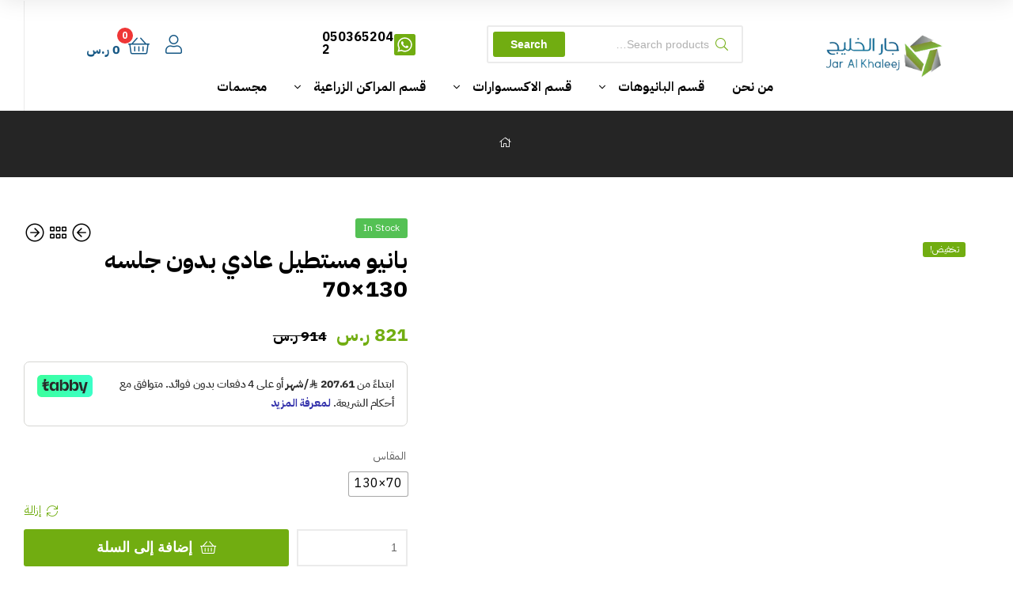

--- FILE ---
content_type: text/html; charset=UTF-8
request_url: https://jalkhaleejsa.com/product/sizechart-shoe-27/
body_size: 56953
content:
<!DOCTYPE html>
<html dir="rtl" lang="ar" prefix="og: https://ogp.me/ns#">
<head>
	<meta charset="UTF-8">
	<meta name="viewport" content="width=device-width, initial-scale=1.0, viewport-fit=cover" />		
<!-- Google Tag Manager for WordPress by gtm4wp.com -->
<script data-cfasync="false" data-pagespeed-no-defer>
	var gtm4wp_datalayer_name = "dataLayer";
	var dataLayer = dataLayer || [];
</script>
<!-- End Google Tag Manager for WordPress by gtm4wp.com --><link rel="dns-prefetch" href="//fonts.googleapis.com">
<link rel="dns-prefetch" href="//s.w.org">
<!-- Google tag (gtag.js) consent mode dataLayer added by Site Kit -->
<script type="text/javascript" id="google_gtagjs-js-consent-mode-data-layer">
/* <![CDATA[ */
window.dataLayer = window.dataLayer || [];function gtag(){dataLayer.push(arguments);}
gtag('consent', 'default', {"ad_personalization":"denied","ad_storage":"denied","ad_user_data":"denied","analytics_storage":"denied","functionality_storage":"denied","security_storage":"denied","personalization_storage":"denied","region":["AT","BE","BG","CH","CY","CZ","DE","DK","EE","ES","FI","FR","GB","GR","HR","HU","IE","IS","IT","LI","LT","LU","LV","MT","NL","NO","PL","PT","RO","SE","SI","SK"],"wait_for_update":500});
window._googlesitekitConsentCategoryMap = {"statistics":["analytics_storage"],"marketing":["ad_storage","ad_user_data","ad_personalization"],"functional":["functionality_storage","security_storage"],"preferences":["personalization_storage"]};
window._googlesitekitConsents = {"ad_personalization":"denied","ad_storage":"denied","ad_user_data":"denied","analytics_storage":"denied","functionality_storage":"denied","security_storage":"denied","personalization_storage":"denied","region":["AT","BE","BG","CH","CY","CZ","DE","DK","EE","ES","FI","FR","GB","GR","HR","HU","IE","IS","IT","LI","LT","LU","LV","MT","NL","NO","PL","PT","RO","SE","SI","SK"],"wait_for_update":500};
/* ]]> */
</script>
<!-- End Google tag (gtag.js) consent mode dataLayer added by Site Kit -->

<!-- تحسين محرك البحث بواسطة رانك ماث - https://rankmath.com/ -->
<title>بانيو مستطيل عادي بدون جلسه 130×70 - جار الخليج</title>
<meta name="description" content="مواصفات المنتج :"/>
<meta name="robots" content="follow, index, max-snippet:-1, max-video-preview:-1, max-image-preview:large"/>
<link rel="canonical" href="https://jalkhaleejsa.com/product/sizechart-shoe-27/" />
<meta property="og:locale" content="ar_AR" />
<meta property="og:type" content="product" />
<meta property="og:title" content="بانيو مستطيل عادي بدون جلسه 130×70 - جار الخليج" />
<meta property="og:description" content="مواصفات المنتج :" />
<meta property="og:url" content="https://jalkhaleejsa.com/product/sizechart-shoe-27/" />
<meta property="og:site_name" content="جار الخليج" />
<meta property="og:updated_time" content="2024-09-12T08:09:21+00:00" />
<meta property="og:image" content="https://jalkhaleejsa.com/wp-content/uploads/2023/01/خلفية-الموقع3.jpg" />
<meta property="og:image:secure_url" content="https://jalkhaleejsa.com/wp-content/uploads/2023/01/خلفية-الموقع3.jpg" />
<meta property="og:image:width" content="2000" />
<meta property="og:image:height" content="2000" />
<meta property="og:image:alt" content="بانيو مستطيل عادي بدون جلسه 130×70" />
<meta property="og:image:type" content="image/jpeg" />
<meta property="product:availability" content="instock" />
<meta name="twitter:card" content="summary_large_image" />
<meta name="twitter:title" content="بانيو مستطيل عادي بدون جلسه 130×70 - جار الخليج" />
<meta name="twitter:description" content="مواصفات المنتج :" />
<meta name="twitter:image" content="https://jalkhaleejsa.com/wp-content/uploads/2023/01/خلفية-الموقع3.jpg" />
<meta name="twitter:label1" content="السعر" />
<meta name="twitter:data1" content="821&nbsp;&#x631;.&#x633;" />
<meta name="twitter:label2" content="التوفر" />
<meta name="twitter:data2" content="متوفر في المخزون" />
<script type="application/ld+json" class="rank-math-schema">{"@context":"https://schema.org","@graph":[{"@type":"Organization","@id":"https://jalkhaleejsa.com/#organization","name":"\u062c\u0627\u0631 \u0627\u0644\u062e\u0644\u064a\u062c","url":"https://jalkhaleejsa.com","logo":{"@type":"ImageObject","@id":"https://jalkhaleejsa.com/#logo","url":"https://jalkhaleejsa.com/wp-content/uploads/2022/12/cropped-_\u0634\u0631\u0643\u0629_\u062c\u0627\u0631_\u0627\u0644\u062e\u0644\u064a\u062c__1_-removebg-preview-1-e1670861282363-2.png","contentUrl":"https://jalkhaleejsa.com/wp-content/uploads/2022/12/cropped-_\u0634\u0631\u0643\u0629_\u062c\u0627\u0631_\u0627\u0644\u062e\u0644\u064a\u062c__1_-removebg-preview-1-e1670861282363-2.png","caption":"\u062c\u0627\u0631 \u0627\u0644\u062e\u0644\u064a\u062c","inLanguage":"ar","width":"447","height":"171"}},{"@type":"WebSite","@id":"https://jalkhaleejsa.com/#website","url":"https://jalkhaleejsa.com","name":"\u062c\u0627\u0631 \u0627\u0644\u062e\u0644\u064a\u062c","publisher":{"@id":"https://jalkhaleejsa.com/#organization"},"inLanguage":"ar"},{"@type":"ImageObject","@id":"https://jalkhaleejsa.com/wp-content/uploads/2023/01/\u062e\u0644\u0641\u064a\u0629-\u0627\u0644\u0645\u0648\u0642\u06393.jpg","url":"https://jalkhaleejsa.com/wp-content/uploads/2023/01/\u062e\u0644\u0641\u064a\u0629-\u0627\u0644\u0645\u0648\u0642\u06393.jpg","width":"2000","height":"2000","inLanguage":"ar"},{"@type":"ItemPage","@id":"https://jalkhaleejsa.com/product/sizechart-shoe-27/#webpage","url":"https://jalkhaleejsa.com/product/sizechart-shoe-27/","name":"\u0628\u0627\u0646\u064a\u0648 \u0645\u0633\u062a\u0637\u064a\u0644 \u0639\u0627\u062f\u064a \u0628\u062f\u0648\u0646 \u062c\u0644\u0633\u0647 130\u00d770 - \u062c\u0627\u0631 \u0627\u0644\u062e\u0644\u064a\u062c","datePublished":"2023-01-01T10:29:18+00:00","dateModified":"2024-09-12T08:09:21+00:00","isPartOf":{"@id":"https://jalkhaleejsa.com/#website"},"primaryImageOfPage":{"@id":"https://jalkhaleejsa.com/wp-content/uploads/2023/01/\u062e\u0644\u0641\u064a\u0629-\u0627\u0644\u0645\u0648\u0642\u06393.jpg"},"inLanguage":"ar"},{"@type":"Product","name":"\u0628\u0627\u0646\u064a\u0648 \u0645\u0633\u062a\u0637\u064a\u0644 \u0639\u0627\u062f\u064a \u0628\u062f\u0648\u0646 \u062c\u0644\u0633\u0647 130\u00d770 - \u062c\u0627\u0631 \u0627\u0644\u062e\u0644\u064a\u062c","description":"\u0645\u0648\u0627\u0635\u0641\u0627\u062a \u0627\u0644\u0645\u0646\u062a\u062c :","category":"\u0642\u0633\u0645 \u0627\u0644\u0628\u0627\u0646\u064a\u0648\u0647\u0627\u062a","mainEntityOfPage":{"@id":"https://jalkhaleejsa.com/product/sizechart-shoe-27/#webpage"},"height":{"@type":"QuantitativeValue","unitCode":"CMT"},"width":{"@type":"QuantitativeValue","unitCode":"CMT"},"depth":{"@type":"QuantitativeValue","unitCode":"CMT"},"image":[{"@type":"ImageObject","url":"https://jalkhaleejsa.com/wp-content/uploads/2023/01/\u062e\u0644\u0641\u064a\u0629-\u0627\u0644\u0645\u0648\u0642\u06393.jpg","height":"2000","width":"2000"},{"@type":"ImageObject","url":"https://jalkhaleejsa.com/wp-content/uploads/2023/01/\u064a\u062a\u0628\u0639-3.png","height":"1000","width":"1000"},{"@type":"ImageObject","url":"https://jalkhaleejsa.com/wp-content/uploads/2023/01/\u0628\u0627\u0646\u064a\u0648-\u0645\u0633\u062a\u0637\u064a\u0644-\u062c\u0644\u0633\u0647-160.png","height":"1000","width":"1000"}],"offers":{"@type":"Offer","price":"821","priceValidUntil":"2027-12-31","priceCurrency":"SAR","availability":"http://schema.org/InStock","seller":{"@type":"Organization","@id":"https://jalkhaleejsa.com/","name":"\u062c\u0627\u0631 \u0627\u0644\u062e\u0644\u064a\u062c","url":"https://jalkhaleejsa.com","logo":"https://jalkhaleejsa.com/wp-content/uploads/2022/12/cropped-_\u0634\u0631\u0643\u0629_\u062c\u0627\u0631_\u0627\u0644\u062e\u0644\u064a\u062c__1_-removebg-preview-1-e1670861282363-2.png"},"url":"https://jalkhaleejsa.com/product/sizechart-shoe-27/"},"@id":"https://jalkhaleejsa.com/product/sizechart-shoe-27/#richSnippet"}]}</script>
<!-- /إضافة تحسين محركات البحث لووردبريس Rank Math -->

<link rel='dns-prefetch' href='//checkout.tabby.ai' />
<link rel='dns-prefetch' href='//cdn.tamara.co' />
<link rel='dns-prefetch' href='//www.googletagmanager.com' />
<link rel='dns-prefetch' href='//pagead2.googlesyndication.com' />
<link rel="alternate" type="application/rss+xml" title="جار الخليج &laquo; الخلاصة" href="https://jalkhaleejsa.com/feed/" />
<link rel="alternate" type="application/rss+xml" title="جار الخليج &laquo; خلاصة التعليقات" href="https://jalkhaleejsa.com/comments/feed/" />
<link rel="alternate" type="application/rss+xml" title="جار الخليج &laquo; بانيو مستطيل عادي بدون جلسه 130×70 خلاصة التعليقات" href="https://jalkhaleejsa.com/product/sizechart-shoe-27/feed/" />
<link rel="alternate" title="oEmbed (JSON)" type="application/json+oembed" href="https://jalkhaleejsa.com/wp-json/oembed/1.0/embed?url=https%3A%2F%2Fjalkhaleejsa.com%2Fproduct%2Fsizechart-shoe-27%2F" />
<link rel="alternate" title="oEmbed (XML)" type="text/xml+oembed" href="https://jalkhaleejsa.com/wp-json/oembed/1.0/embed?url=https%3A%2F%2Fjalkhaleejsa.com%2Fproduct%2Fsizechart-shoe-27%2F&#038;format=xml" />
<style id='wp-img-auto-sizes-contain-inline-css' type='text/css'>
img:is([sizes=auto i],[sizes^="auto," i]){contain-intrinsic-size:3000px 1500px}
/*# sourceURL=wp-img-auto-sizes-contain-inline-css */
</style>
<link rel='stylesheet' id='hyperpay_custom_style-css' href='https://jalkhaleejsa.com/wp-content/plugins/hyperpay-gateways/src/assets/css/style.css?ver=6.0.0' type='text/css' media='all' />
<link rel='stylesheet' id='hyperpay_custom_style_ar-css' href='https://jalkhaleejsa.com/wp-content/plugins/hyperpay-gateways/src/assets/css/style-rtl.css?ver=6.0.0' type='text/css' media='all' />
<style id='wp-emoji-styles-inline-css' type='text/css'>

	img.wp-smiley, img.emoji {
		display: inline !important;
		border: none !important;
		box-shadow: none !important;
		height: 1em !important;
		width: 1em !important;
		margin: 0 0.07em !important;
		vertical-align: -0.1em !important;
		background: none !important;
		padding: 0 !important;
	}
/*# sourceURL=wp-emoji-styles-inline-css */
</style>
<link rel='stylesheet' id='wp-block-library-rtl-css' href='https://jalkhaleejsa.com/wp-includes/css/dist/block-library/style-rtl.min.css?ver=0ee747a2706f3b0e6872fec962d46af6' type='text/css' media='all' />
<style id='wp-block-library-theme-inline-css' type='text/css'>
.wp-block-audio :where(figcaption){color:#555;font-size:13px;text-align:center}.is-dark-theme .wp-block-audio :where(figcaption){color:#ffffffa6}.wp-block-audio{margin:0 0 1em}.wp-block-code{border:1px solid #ccc;border-radius:4px;font-family:Menlo,Consolas,monaco,monospace;padding:.8em 1em}.wp-block-embed :where(figcaption){color:#555;font-size:13px;text-align:center}.is-dark-theme .wp-block-embed :where(figcaption){color:#ffffffa6}.wp-block-embed{margin:0 0 1em}.blocks-gallery-caption{color:#555;font-size:13px;text-align:center}.is-dark-theme .blocks-gallery-caption{color:#ffffffa6}:root :where(.wp-block-image figcaption){color:#555;font-size:13px;text-align:center}.is-dark-theme :root :where(.wp-block-image figcaption){color:#ffffffa6}.wp-block-image{margin:0 0 1em}.wp-block-pullquote{border-bottom:4px solid;border-top:4px solid;color:currentColor;margin-bottom:1.75em}.wp-block-pullquote :where(cite),.wp-block-pullquote :where(footer),.wp-block-pullquote__citation{color:currentColor;font-size:.8125em;font-style:normal;text-transform:uppercase}.wp-block-quote{border-left:.25em solid;margin:0 0 1.75em;padding-left:1em}.wp-block-quote cite,.wp-block-quote footer{color:currentColor;font-size:.8125em;font-style:normal;position:relative}.wp-block-quote:where(.has-text-align-right){border-left:none;border-right:.25em solid;padding-left:0;padding-right:1em}.wp-block-quote:where(.has-text-align-center){border:none;padding-left:0}.wp-block-quote.is-large,.wp-block-quote.is-style-large,.wp-block-quote:where(.is-style-plain){border:none}.wp-block-search .wp-block-search__label{font-weight:700}.wp-block-search__button{border:1px solid #ccc;padding:.375em .625em}:where(.wp-block-group.has-background){padding:1.25em 2.375em}.wp-block-separator.has-css-opacity{opacity:.4}.wp-block-separator{border:none;border-bottom:2px solid;margin-left:auto;margin-right:auto}.wp-block-separator.has-alpha-channel-opacity{opacity:1}.wp-block-separator:not(.is-style-wide):not(.is-style-dots){width:100px}.wp-block-separator.has-background:not(.is-style-dots){border-bottom:none;height:1px}.wp-block-separator.has-background:not(.is-style-wide):not(.is-style-dots){height:2px}.wp-block-table{margin:0 0 1em}.wp-block-table td,.wp-block-table th{word-break:normal}.wp-block-table :where(figcaption){color:#555;font-size:13px;text-align:center}.is-dark-theme .wp-block-table :where(figcaption){color:#ffffffa6}.wp-block-video :where(figcaption){color:#555;font-size:13px;text-align:center}.is-dark-theme .wp-block-video :where(figcaption){color:#ffffffa6}.wp-block-video{margin:0 0 1em}:root :where(.wp-block-template-part.has-background){margin-bottom:0;margin-top:0;padding:1.25em 2.375em}
/*# sourceURL=/wp-includes/css/dist/block-library/theme.min.css */
</style>
<style id='classic-theme-styles-inline-css' type='text/css'>
/*! This file is auto-generated */
.wp-block-button__link{color:#fff;background-color:#32373c;border-radius:9999px;box-shadow:none;text-decoration:none;padding:calc(.667em + 2px) calc(1.333em + 2px);font-size:1.125em}.wp-block-file__button{background:#32373c;color:#fff;text-decoration:none}
/*# sourceURL=/wp-includes/css/classic-themes.min.css */
</style>
<link rel='stylesheet' id='ekommart-gutenberg-blocks-rtl-css' href='https://jalkhaleejsa.com/wp-content/themes/ekommart/assets/css/base/gutenberg-blocks-rtl.css?ver=4.1.6' type='text/css' media='all' />
<style id='global-styles-inline-css' type='text/css'>
:root{--wp--preset--aspect-ratio--square: 1;--wp--preset--aspect-ratio--4-3: 4/3;--wp--preset--aspect-ratio--3-4: 3/4;--wp--preset--aspect-ratio--3-2: 3/2;--wp--preset--aspect-ratio--2-3: 2/3;--wp--preset--aspect-ratio--16-9: 16/9;--wp--preset--aspect-ratio--9-16: 9/16;--wp--preset--color--black: #000000;--wp--preset--color--cyan-bluish-gray: #abb8c3;--wp--preset--color--white: #ffffff;--wp--preset--color--pale-pink: #f78da7;--wp--preset--color--vivid-red: #cf2e2e;--wp--preset--color--luminous-vivid-orange: #ff6900;--wp--preset--color--luminous-vivid-amber: #fcb900;--wp--preset--color--light-green-cyan: #7bdcb5;--wp--preset--color--vivid-green-cyan: #00d084;--wp--preset--color--pale-cyan-blue: #8ed1fc;--wp--preset--color--vivid-cyan-blue: #0693e3;--wp--preset--color--vivid-purple: #9b51e0;--wp--preset--gradient--vivid-cyan-blue-to-vivid-purple: linear-gradient(135deg,rgb(6,147,227) 0%,rgb(155,81,224) 100%);--wp--preset--gradient--light-green-cyan-to-vivid-green-cyan: linear-gradient(135deg,rgb(122,220,180) 0%,rgb(0,208,130) 100%);--wp--preset--gradient--luminous-vivid-amber-to-luminous-vivid-orange: linear-gradient(135deg,rgb(252,185,0) 0%,rgb(255,105,0) 100%);--wp--preset--gradient--luminous-vivid-orange-to-vivid-red: linear-gradient(135deg,rgb(255,105,0) 0%,rgb(207,46,46) 100%);--wp--preset--gradient--very-light-gray-to-cyan-bluish-gray: linear-gradient(135deg,rgb(238,238,238) 0%,rgb(169,184,195) 100%);--wp--preset--gradient--cool-to-warm-spectrum: linear-gradient(135deg,rgb(74,234,220) 0%,rgb(151,120,209) 20%,rgb(207,42,186) 40%,rgb(238,44,130) 60%,rgb(251,105,98) 80%,rgb(254,248,76) 100%);--wp--preset--gradient--blush-light-purple: linear-gradient(135deg,rgb(255,206,236) 0%,rgb(152,150,240) 100%);--wp--preset--gradient--blush-bordeaux: linear-gradient(135deg,rgb(254,205,165) 0%,rgb(254,45,45) 50%,rgb(107,0,62) 100%);--wp--preset--gradient--luminous-dusk: linear-gradient(135deg,rgb(255,203,112) 0%,rgb(199,81,192) 50%,rgb(65,88,208) 100%);--wp--preset--gradient--pale-ocean: linear-gradient(135deg,rgb(255,245,203) 0%,rgb(182,227,212) 50%,rgb(51,167,181) 100%);--wp--preset--gradient--electric-grass: linear-gradient(135deg,rgb(202,248,128) 0%,rgb(113,206,126) 100%);--wp--preset--gradient--midnight: linear-gradient(135deg,rgb(2,3,129) 0%,rgb(40,116,252) 100%);--wp--preset--font-size--small: 14px;--wp--preset--font-size--medium: 23px;--wp--preset--font-size--large: 26px;--wp--preset--font-size--x-large: 42px;--wp--preset--font-size--normal: 16px;--wp--preset--font-size--huge: 37px;--wp--preset--spacing--20: 0.44rem;--wp--preset--spacing--30: 0.67rem;--wp--preset--spacing--40: 1rem;--wp--preset--spacing--50: 1.5rem;--wp--preset--spacing--60: 2.25rem;--wp--preset--spacing--70: 3.38rem;--wp--preset--spacing--80: 5.06rem;--wp--preset--shadow--natural: 6px 6px 9px rgba(0, 0, 0, 0.2);--wp--preset--shadow--deep: 12px 12px 50px rgba(0, 0, 0, 0.4);--wp--preset--shadow--sharp: 6px 6px 0px rgba(0, 0, 0, 0.2);--wp--preset--shadow--outlined: 6px 6px 0px -3px rgb(255, 255, 255), 6px 6px rgb(0, 0, 0);--wp--preset--shadow--crisp: 6px 6px 0px rgb(0, 0, 0);}:where(.is-layout-flex){gap: 0.5em;}:where(.is-layout-grid){gap: 0.5em;}body .is-layout-flex{display: flex;}.is-layout-flex{flex-wrap: wrap;align-items: center;}.is-layout-flex > :is(*, div){margin: 0;}body .is-layout-grid{display: grid;}.is-layout-grid > :is(*, div){margin: 0;}:where(.wp-block-columns.is-layout-flex){gap: 2em;}:where(.wp-block-columns.is-layout-grid){gap: 2em;}:where(.wp-block-post-template.is-layout-flex){gap: 1.25em;}:where(.wp-block-post-template.is-layout-grid){gap: 1.25em;}.has-black-color{color: var(--wp--preset--color--black) !important;}.has-cyan-bluish-gray-color{color: var(--wp--preset--color--cyan-bluish-gray) !important;}.has-white-color{color: var(--wp--preset--color--white) !important;}.has-pale-pink-color{color: var(--wp--preset--color--pale-pink) !important;}.has-vivid-red-color{color: var(--wp--preset--color--vivid-red) !important;}.has-luminous-vivid-orange-color{color: var(--wp--preset--color--luminous-vivid-orange) !important;}.has-luminous-vivid-amber-color{color: var(--wp--preset--color--luminous-vivid-amber) !important;}.has-light-green-cyan-color{color: var(--wp--preset--color--light-green-cyan) !important;}.has-vivid-green-cyan-color{color: var(--wp--preset--color--vivid-green-cyan) !important;}.has-pale-cyan-blue-color{color: var(--wp--preset--color--pale-cyan-blue) !important;}.has-vivid-cyan-blue-color{color: var(--wp--preset--color--vivid-cyan-blue) !important;}.has-vivid-purple-color{color: var(--wp--preset--color--vivid-purple) !important;}.has-black-background-color{background-color: var(--wp--preset--color--black) !important;}.has-cyan-bluish-gray-background-color{background-color: var(--wp--preset--color--cyan-bluish-gray) !important;}.has-white-background-color{background-color: var(--wp--preset--color--white) !important;}.has-pale-pink-background-color{background-color: var(--wp--preset--color--pale-pink) !important;}.has-vivid-red-background-color{background-color: var(--wp--preset--color--vivid-red) !important;}.has-luminous-vivid-orange-background-color{background-color: var(--wp--preset--color--luminous-vivid-orange) !important;}.has-luminous-vivid-amber-background-color{background-color: var(--wp--preset--color--luminous-vivid-amber) !important;}.has-light-green-cyan-background-color{background-color: var(--wp--preset--color--light-green-cyan) !important;}.has-vivid-green-cyan-background-color{background-color: var(--wp--preset--color--vivid-green-cyan) !important;}.has-pale-cyan-blue-background-color{background-color: var(--wp--preset--color--pale-cyan-blue) !important;}.has-vivid-cyan-blue-background-color{background-color: var(--wp--preset--color--vivid-cyan-blue) !important;}.has-vivid-purple-background-color{background-color: var(--wp--preset--color--vivid-purple) !important;}.has-black-border-color{border-color: var(--wp--preset--color--black) !important;}.has-cyan-bluish-gray-border-color{border-color: var(--wp--preset--color--cyan-bluish-gray) !important;}.has-white-border-color{border-color: var(--wp--preset--color--white) !important;}.has-pale-pink-border-color{border-color: var(--wp--preset--color--pale-pink) !important;}.has-vivid-red-border-color{border-color: var(--wp--preset--color--vivid-red) !important;}.has-luminous-vivid-orange-border-color{border-color: var(--wp--preset--color--luminous-vivid-orange) !important;}.has-luminous-vivid-amber-border-color{border-color: var(--wp--preset--color--luminous-vivid-amber) !important;}.has-light-green-cyan-border-color{border-color: var(--wp--preset--color--light-green-cyan) !important;}.has-vivid-green-cyan-border-color{border-color: var(--wp--preset--color--vivid-green-cyan) !important;}.has-pale-cyan-blue-border-color{border-color: var(--wp--preset--color--pale-cyan-blue) !important;}.has-vivid-cyan-blue-border-color{border-color: var(--wp--preset--color--vivid-cyan-blue) !important;}.has-vivid-purple-border-color{border-color: var(--wp--preset--color--vivid-purple) !important;}.has-vivid-cyan-blue-to-vivid-purple-gradient-background{background: var(--wp--preset--gradient--vivid-cyan-blue-to-vivid-purple) !important;}.has-light-green-cyan-to-vivid-green-cyan-gradient-background{background: var(--wp--preset--gradient--light-green-cyan-to-vivid-green-cyan) !important;}.has-luminous-vivid-amber-to-luminous-vivid-orange-gradient-background{background: var(--wp--preset--gradient--luminous-vivid-amber-to-luminous-vivid-orange) !important;}.has-luminous-vivid-orange-to-vivid-red-gradient-background{background: var(--wp--preset--gradient--luminous-vivid-orange-to-vivid-red) !important;}.has-very-light-gray-to-cyan-bluish-gray-gradient-background{background: var(--wp--preset--gradient--very-light-gray-to-cyan-bluish-gray) !important;}.has-cool-to-warm-spectrum-gradient-background{background: var(--wp--preset--gradient--cool-to-warm-spectrum) !important;}.has-blush-light-purple-gradient-background{background: var(--wp--preset--gradient--blush-light-purple) !important;}.has-blush-bordeaux-gradient-background{background: var(--wp--preset--gradient--blush-bordeaux) !important;}.has-luminous-dusk-gradient-background{background: var(--wp--preset--gradient--luminous-dusk) !important;}.has-pale-ocean-gradient-background{background: var(--wp--preset--gradient--pale-ocean) !important;}.has-electric-grass-gradient-background{background: var(--wp--preset--gradient--electric-grass) !important;}.has-midnight-gradient-background{background: var(--wp--preset--gradient--midnight) !important;}.has-small-font-size{font-size: var(--wp--preset--font-size--small) !important;}.has-medium-font-size{font-size: var(--wp--preset--font-size--medium) !important;}.has-large-font-size{font-size: var(--wp--preset--font-size--large) !important;}.has-x-large-font-size{font-size: var(--wp--preset--font-size--x-large) !important;}
:where(.wp-block-post-template.is-layout-flex){gap: 1.25em;}:where(.wp-block-post-template.is-layout-grid){gap: 1.25em;}
:where(.wp-block-term-template.is-layout-flex){gap: 1.25em;}:where(.wp-block-term-template.is-layout-grid){gap: 1.25em;}
:where(.wp-block-columns.is-layout-flex){gap: 2em;}:where(.wp-block-columns.is-layout-grid){gap: 2em;}
:root :where(.wp-block-pullquote){font-size: 1.5em;line-height: 1.6;}
/*# sourceURL=global-styles-inline-css */
</style>
<link rel='stylesheet' id='widgetopts-styles-css' href='https://jalkhaleejsa.com/wp-content/plugins/widget-options/assets/css/widget-options.css?ver=4.1.3' type='text/css' media='all' />
<link rel='stylesheet' id='photoswipe-css' href='https://jalkhaleejsa.com/wp-content/plugins/woocommerce/assets/css/photoswipe/photoswipe.min.css?ver=10.4.3' type='text/css' media='all' />
<link rel='stylesheet' id='photoswipe-default-skin-css' href='https://jalkhaleejsa.com/wp-content/plugins/woocommerce/assets/css/photoswipe/default-skin/default-skin.min.css?ver=10.4.3' type='text/css' media='all' />
<style id='woocommerce-inline-inline-css' type='text/css'>
.woocommerce form .form-row .required { visibility: visible; }
/*# sourceURL=woocommerce-inline-inline-css */
</style>
<link rel='stylesheet' id='hostinger-reach-subscription-block-css' href='https://jalkhaleejsa.com/wp-content/plugins/hostinger-reach/frontend/dist/blocks/subscription.css?ver=1769632421' type='text/css' media='all' />
<link rel='stylesheet' id='omw_style-css' href='https://jalkhaleejsa.com/wp-content/plugins/woo-order-on-whatsapp//assets/css/style.min.css?ver=2.8.1' type='text/css' media='all' />
<link rel='stylesheet' id='woo-variation-swatches-css' href='https://jalkhaleejsa.com/wp-content/plugins/woo-variation-swatches/assets/css/frontend.min.css?ver=1762888003' type='text/css' media='all' />
<style id='woo-variation-swatches-inline-css' type='text/css'>
:root {
--wvs-tick:url("data:image/svg+xml;utf8,%3Csvg filter='drop-shadow(0px 0px 2px rgb(0 0 0 / .8))' xmlns='http://www.w3.org/2000/svg'  viewBox='0 0 30 30'%3E%3Cpath fill='none' stroke='%23ffffff' stroke-linecap='round' stroke-linejoin='round' stroke-width='4' d='M4 16L11 23 27 7'/%3E%3C/svg%3E");

--wvs-cross:url("data:image/svg+xml;utf8,%3Csvg filter='drop-shadow(0px 0px 5px rgb(255 255 255 / .6))' xmlns='http://www.w3.org/2000/svg' width='72px' height='72px' viewBox='0 0 24 24'%3E%3Cpath fill='none' stroke='%23ff0000' stroke-linecap='round' stroke-width='0.6' d='M5 5L19 19M19 5L5 19'/%3E%3C/svg%3E");
--wvs-single-product-item-width:30px;
--wvs-single-product-item-height:30px;
--wvs-single-product-item-font-size:16px}
/*# sourceURL=woo-variation-swatches-inline-css */
</style>
<link rel='stylesheet' id='ekommart-style-rtl-css' href='https://jalkhaleejsa.com/wp-content/themes/ekommart/style-rtl.css?ver=4.1.6' type='text/css' media='all' />
<style id='ekommart-style-inline-css' type='text/css'>
body{--primary:#71AD11;--primary_hover:#669D0F;--secondary:#1AA840;--text:#626262;--accent:#000000;--light:#888888;--border:#EBEBEB;--dark:#252525;}
/*# sourceURL=ekommart-style-inline-css */
</style>
<link rel='stylesheet' id='elementor-frontend-css' href='https://jalkhaleejsa.com/wp-content/plugins/elementor/assets/css/frontend.min.css?ver=3.35.0' type='text/css' media='all' />
<link rel='stylesheet' id='elementor-post-5-css' href='https://jalkhaleejsa.com/wp-content/uploads/elementor/css/post-5.css?ver=1770064665' type='text/css' media='all' />
<link rel='stylesheet' id='widget-divider-css' href='https://jalkhaleejsa.com/wp-content/plugins/elementor/assets/css/widget-divider-rtl.min.css?ver=3.35.0' type='text/css' media='all' />
<link rel='stylesheet' id='widget-icon-box-css' href='https://jalkhaleejsa.com/wp-content/plugins/elementor/assets/css/widget-icon-box-rtl.min.css?ver=3.35.0' type='text/css' media='all' />
<link rel='stylesheet' id='widget-heading-css' href='https://jalkhaleejsa.com/wp-content/plugins/elementor/assets/css/widget-heading-rtl.min.css?ver=3.35.0' type='text/css' media='all' />
<link rel='stylesheet' id='widget-image-css' href='https://jalkhaleejsa.com/wp-content/plugins/elementor/assets/css/widget-image-rtl.min.css?ver=3.35.0' type='text/css' media='all' />
<link rel='stylesheet' id='widget-social-icons-css' href='https://jalkhaleejsa.com/wp-content/plugins/elementor/assets/css/widget-social-icons-rtl.min.css?ver=3.35.0' type='text/css' media='all' />
<link rel='stylesheet' id='e-apple-webkit-css' href='https://jalkhaleejsa.com/wp-content/plugins/elementor/assets/css/conditionals/apple-webkit.min.css?ver=3.35.0' type='text/css' media='all' />
<link rel='stylesheet' id='widget-icon-list-css' href='https://jalkhaleejsa.com/wp-content/plugins/elementor/assets/css/widget-icon-list-rtl.min.css?ver=3.35.0' type='text/css' media='all' />
<link rel='stylesheet' id='elementor-post-6576-css' href='https://jalkhaleejsa.com/wp-content/uploads/elementor/css/post-6576.css?ver=1770064665' type='text/css' media='all' />
<link rel='stylesheet' id='elementor-post-6621-css' href='https://jalkhaleejsa.com/wp-content/uploads/elementor/css/post-6621.css?ver=1770064665' type='text/css' media='all' />
<link rel='stylesheet' id='tamara-checkout-css' href='https://jalkhaleejsa.com/wp-content/plugins/tamara-checkout/assets/dist/css/main.css?ver=1.9.9.16&#038;1770076899' type='text/css' media='all' />
<link rel='stylesheet' id='ekommart-elementor-rtl-css' href='https://jalkhaleejsa.com/wp-content/themes/ekommart/assets/css/base/elementor-rtl.css?ver=4.1.6' type='text/css' media='all' />
<link rel='stylesheet' id='ekommart-woocommerce-style-rtl-css' href='https://jalkhaleejsa.com/wp-content/themes/ekommart/assets/css/woocommerce/woocommerce-rtl.css?ver=4.1.6' type='text/css' media='all' />
<link rel='stylesheet' id='tooltipster-css' href='https://jalkhaleejsa.com/wp-content/themes/ekommart/assets/css/libs/tooltipster.bundle.min.css?ver=4.1.6' type='text/css' media='all' />
<link rel='stylesheet' id='ekommart-child-style-css' href='https://jalkhaleejsa.com/wp-content/themes/ekommart-child/style.css?ver=3.8.7' type='text/css' media='all' />
<link rel='stylesheet' id='eael-general-css' href='https://jalkhaleejsa.com/wp-content/plugins/essential-addons-for-elementor-lite/assets/front-end/css/view/general.min.css?ver=6.5.9' type='text/css' media='all' />
<link rel='stylesheet' id='elementor-gf-local-almarai-css' href='https://jalkhaleejsa.com/wp-content/uploads/elementor/google-fonts/css/almarai.css?ver=1744105024' type='text/css' media='all' />
<link rel='stylesheet' id='elementor-gf-local-ibmplexsansarabic-css' href='https://jalkhaleejsa.com/wp-content/uploads/elementor/google-fonts/css/ibmplexsansarabic.css?ver=1744455946' type='text/css' media='all' />
<script type="text/javascript" src="https://jalkhaleejsa.com/wp-includes/js/jquery/jquery.min.js?ver=3.7.1" id="jquery-core-js"></script>
<script type="text/javascript" src="https://jalkhaleejsa.com/wp-includes/js/jquery/jquery-migrate.min.js?ver=3.4.1" id="jquery-migrate-js"></script>
<script type="text/javascript" src="https://jalkhaleejsa.com/wp-content/plugins/woocommerce/assets/js/jquery-blockui/jquery.blockUI.min.js?ver=2.7.0-wc.10.4.3" id="wc-jquery-blockui-js" data-wp-strategy="defer"></script>
<script type="text/javascript" id="wc-add-to-cart-js-extra">
/* <![CDATA[ */
var wc_add_to_cart_params = {"ajax_url":"/wp-admin/admin-ajax.php","wc_ajax_url":"/?wc-ajax=%%endpoint%%","i18n_view_cart":"\u0639\u0631\u0636 \u0627\u0644\u0633\u0644\u0629","cart_url":"https://jalkhaleejsa.com/cart/","is_cart":"","cart_redirect_after_add":"yes"};
//# sourceURL=wc-add-to-cart-js-extra
/* ]]> */
</script>
<script type="text/javascript" src="https://jalkhaleejsa.com/wp-content/plugins/woocommerce/assets/js/frontend/add-to-cart.min.js?ver=10.4.3" id="wc-add-to-cart-js" defer="defer" data-wp-strategy="defer"></script>
<script type="text/javascript" src="https://jalkhaleejsa.com/wp-content/plugins/woocommerce/assets/js/zoom/jquery.zoom.min.js?ver=1.7.21-wc.10.4.3" id="wc-zoom-js" defer="defer" data-wp-strategy="defer"></script>
<script type="text/javascript" src="https://jalkhaleejsa.com/wp-content/plugins/woocommerce/assets/js/flexslider/jquery.flexslider.min.js?ver=2.7.2-wc.10.4.3" id="wc-flexslider-js" defer="defer" data-wp-strategy="defer"></script>
<script type="text/javascript" src="https://jalkhaleejsa.com/wp-content/plugins/woocommerce/assets/js/photoswipe/photoswipe.min.js?ver=4.1.1-wc.10.4.3" id="wc-photoswipe-js" defer="defer" data-wp-strategy="defer"></script>
<script type="text/javascript" src="https://jalkhaleejsa.com/wp-content/plugins/woocommerce/assets/js/photoswipe/photoswipe-ui-default.min.js?ver=4.1.1-wc.10.4.3" id="wc-photoswipe-ui-default-js" defer="defer" data-wp-strategy="defer"></script>
<script type="text/javascript" id="wc-single-product-js-extra">
/* <![CDATA[ */
var wc_single_product_params = {"i18n_required_rating_text":"\u0627\u0644\u0631\u062c\u0627\u0621 \u0625\u062e\u062a\u064a\u0627\u0631 \u062a\u0642\u064a\u064a\u0645 \u0644\u0644\u0645\u0646\u062a\u062c","i18n_rating_options":["1 \u0645\u0646 \u0623\u0635\u0644 5 \u0646\u062c\u0648\u0645","2 \u0645\u0646 \u0623\u0635\u0644 5 \u0646\u062c\u0648\u0645","3 \u0645\u0646 \u0623\u0635\u0644 5 \u0646\u062c\u0648\u0645","4 \u0645\u0646 \u0623\u0635\u0644 5 \u0646\u062c\u0648\u0645","5 \u0645\u0646 \u0623\u0635\u0644 5 \u0646\u062c\u0648\u0645"],"i18n_product_gallery_trigger_text":"\u0639\u0631\u0636 \u0645\u0639\u0631\u0636 \u0627\u0644\u0635\u0648\u0631\u0629 \u0628\u0634\u0627\u0634\u0629 \u0643\u0627\u0645\u0644\u0629","review_rating_required":"yes","flexslider":{"rtl":true,"animation":"slide","smoothHeight":true,"directionNav":false,"controlNav":"thumbnails","slideshow":false,"animationSpeed":500,"animationLoop":false,"allowOneSlide":false},"zoom_enabled":"1","zoom_options":[],"photoswipe_enabled":"1","photoswipe_options":{"shareEl":false,"closeOnScroll":false,"history":false,"hideAnimationDuration":0,"showAnimationDuration":0},"flexslider_enabled":"1"};
//# sourceURL=wc-single-product-js-extra
/* ]]> */
</script>
<script type="text/javascript" src="https://jalkhaleejsa.com/wp-content/plugins/woocommerce/assets/js/frontend/single-product.min.js?ver=10.4.3" id="wc-single-product-js" defer="defer" data-wp-strategy="defer"></script>
<script type="text/javascript" src="https://jalkhaleejsa.com/wp-content/plugins/woocommerce/assets/js/js-cookie/js.cookie.min.js?ver=2.1.4-wc.10.4.3" id="wc-js-cookie-js" data-wp-strategy="defer"></script>

<!-- Google tag (gtag.js) snippet added by Site Kit -->
<!-- Google Analytics snippet added by Site Kit -->
<!-- Google Ads snippet added by Site Kit -->
<script type="text/javascript" src="https://www.googletagmanager.com/gtag/js?id=GT-NNQW7PWF" id="google_gtagjs-js" async></script>
<script type="text/javascript" id="google_gtagjs-js-after">
/* <![CDATA[ */
window.dataLayer = window.dataLayer || [];function gtag(){dataLayer.push(arguments);}
gtag("set","linker",{"domains":["jalkhaleejsa.com"]});
gtag("js", new Date());
gtag("set", "developer_id.dZTNiMT", true);
gtag("config", "GT-NNQW7PWF", {"googlesitekit_post_type":"product"});
gtag("config", "AW-11082749375");
 window._googlesitekit = window._googlesitekit || {}; window._googlesitekit.throttledEvents = []; window._googlesitekit.gtagEvent = (name, data) => { var key = JSON.stringify( { name, data } ); if ( !! window._googlesitekit.throttledEvents[ key ] ) { return; } window._googlesitekit.throttledEvents[ key ] = true; setTimeout( () => { delete window._googlesitekit.throttledEvents[ key ]; }, 5 ); gtag( "event", name, { ...data, event_source: "site-kit" } ); }; 
//# sourceURL=google_gtagjs-js-after
/* ]]> */
</script>
<script type="text/javascript" id="common-ajax-js-extra">
/* <![CDATA[ */
var the_ajax_script = {"ajaxurl":"https://jalkhaleejsa.com/wp-admin/admin-ajax.php"};
//# sourceURL=common-ajax-js-extra
/* ]]> */
</script>
<script type="text/javascript" src="https://jalkhaleejsa.com/wp-content/plugins/advance-bank-payment-transfer-gateway/includes//js/common.js?ver=0ee747a2706f3b0e6872fec962d46af6" id="common-ajax-js"></script>
<link rel="https://api.w.org/" href="https://jalkhaleejsa.com/wp-json/" /><link rel="alternate" title="JSON" type="application/json" href="https://jalkhaleejsa.com/wp-json/wp/v2/product/8196" /><meta name="generator" content="Site Kit by Google 1.171.0" />
<!-- Google Tag Manager for WordPress by gtm4wp.com -->
<!-- GTM Container placement set to automatic -->
<script data-cfasync="false" data-pagespeed-no-defer>
	var dataLayer_content = {"pagePostType":"product","pagePostType2":"single-product","pagePostAuthor":"Islam"};
	dataLayer.push( dataLayer_content );
</script>
<script data-cfasync="false" data-pagespeed-no-defer>
(function(w,d,s,l,i){w[l]=w[l]||[];w[l].push({'gtm.start':
new Date().getTime(),event:'gtm.js'});var f=d.getElementsByTagName(s)[0],
j=d.createElement(s),dl=l!='dataLayer'?'&l='+l:'';j.async=true;j.src=
'//www.googletagmanager.com/gtm.js?id='+i+dl;f.parentNode.insertBefore(j,f);
})(window,document,'script','dataLayer','GTM-MBBN3H2Z');
</script>
<!-- End Google Tag Manager for WordPress by gtm4wp.com -->	<noscript><style>.woocommerce-product-gallery{ opacity: 1 !important; }</style></noscript>
	
<!-- Google AdSense meta tags added by Site Kit -->
<meta name="google-adsense-platform-account" content="ca-host-pub-2644536267352236">
<meta name="google-adsense-platform-domain" content="sitekit.withgoogle.com">
<!-- End Google AdSense meta tags added by Site Kit -->
<meta name="generator" content="Elementor 3.35.0; features: e_font_icon_svg, additional_custom_breakpoints; settings: css_print_method-external, google_font-enabled, font_display-swap">
        <meta name="generator" content="TamaraCheckout 1.9.9.16" />
        <script type="text/javascript">
            let tamaraCheckoutParams = {
                "ajaxUrl": "https://jalkhaleejsa.com/wp-admin/admin-ajax.php",
                "publicKey": "7e943dd7-f2a1-42c6-b223-842e13e9c864",
                "currency": "SAR",
                "country": "SA",
            };
            window.tamaraWidgetConfig = {
                lang: "ar",
                country: "SA",
                publicKey: "7e943dd7-f2a1-42c6-b223-842e13e9c864",
            };
        </script>
                <script type="text/javascript" defer src="https://cdn.tamara.co/widget-v2/tamara-widget.js"></script>
    			<style>
				.e-con.e-parent:nth-of-type(n+4):not(.e-lazyloaded):not(.e-no-lazyload),
				.e-con.e-parent:nth-of-type(n+4):not(.e-lazyloaded):not(.e-no-lazyload) * {
					background-image: none !important;
				}
				@media screen and (max-height: 1024px) {
					.e-con.e-parent:nth-of-type(n+3):not(.e-lazyloaded):not(.e-no-lazyload),
					.e-con.e-parent:nth-of-type(n+3):not(.e-lazyloaded):not(.e-no-lazyload) * {
						background-image: none !important;
					}
				}
				@media screen and (max-height: 640px) {
					.e-con.e-parent:nth-of-type(n+2):not(.e-lazyloaded):not(.e-no-lazyload),
					.e-con.e-parent:nth-of-type(n+2):not(.e-lazyloaded):not(.e-no-lazyload) * {
						background-image: none !important;
					}
				}
			</style>
			
<!-- Google AdSense snippet added by Site Kit -->
<script type="text/javascript" async="async" src="https://pagead2.googlesyndication.com/pagead/js/adsbygoogle.js?client=ca-pub-3844226730764665&amp;host=ca-host-pub-2644536267352236" crossorigin="anonymous"></script>

<!-- End Google AdSense snippet added by Site Kit -->
<link rel="icon" href="https://jalkhaleejsa.com/wp-content/uploads/2022/12/cropped-_شركة_جار_الخليج__1_-removebg-preview-1-e1670861282363-1-32x32.png" sizes="32x32" />
<link rel="icon" href="https://jalkhaleejsa.com/wp-content/uploads/2022/12/cropped-_شركة_جار_الخليج__1_-removebg-preview-1-e1670861282363-1-192x192.png" sizes="192x192" />
<link rel="apple-touch-icon" href="https://jalkhaleejsa.com/wp-content/uploads/2022/12/cropped-_شركة_جار_الخليج__1_-removebg-preview-1-e1670861282363-1-180x180.png" />
<meta name="msapplication-TileImage" content="https://jalkhaleejsa.com/wp-content/uploads/2022/12/cropped-_شركة_جار_الخليج__1_-removebg-preview-1-e1670861282363-1-270x270.png" />
		<style type="text/css" id="wp-custom-css">
			h1,h2,h3,h4,h5,h6,p,div,a,li{
	   font-family: "IBM Plex Sans Arabic", Sans-serif!important;
}
.woocommerce-MyAccount-navigation ul li a::before {
    margin-left: 0.5407911001em;
    float: right!important;
}
.site-header-account .account-dropdown {
    text-align: right;
    right: 0;
	left:auto}
#Home-product-grid .hovered-content{
	transition: all ease-in-out .8s!important
}
ul.order_details li {
	width: 100%;}
.elementor-308 .elementor-element.elementor-element-bcbedc6 .jet-woo-products .jet-woo-product-price .price ins .amount {
    color: #000000!important;
}
ul.products li.product img, ul.products .wc-block-grid__product img, .wc-block-grid__products li.product img, .wc-block-grid__products .wc-block-grid__product img {
    display: block;
    margin: auto;
    object-fit: cover;
    width: 100%!important;
}
.product-style-1 ul.products li.product .product-block {
    border: 1px solid;
    border-color: var(--border);
    margin-right: -1px;
    background: #fff !important;
}
@media (min-width: 1024px) {
   .content-area {
        width: calc(100% - 230px);
        float: right;
    }  
	.widget-area {
        width: 230px!important;
        float: left;
    }
}
		</style>
		</head>
<body data-rsssl=1 class="rtl wp-singular product-template-default single single-product postid-8196 wp-custom-logo wp-embed-responsive wp-theme-ekommart wp-child-theme-ekommart-child theme-ekommart woocommerce woocommerce-page woocommerce-no-js woo-variation-swatches wvs-behavior-blur wvs-theme-ekommart-child wvs-show-label wvs-tooltip chrome has-post-thumbnail woocommerce-active product-style-1 products-no-gutter ekommart-full-width-content single-product-horizontal elementor-default elementor-kit-5">

<!-- GTM Container placement set to automatic -->
<!-- Google Tag Manager (noscript) -->
				<noscript><iframe src="https://www.googletagmanager.com/ns.html?id=GTM-MBBN3H2Z" height="0" width="0" style="display:none;visibility:hidden" aria-hidden="true"></iframe></noscript>
<!-- End Google Tag Manager (noscript) -->
<!-- GTM Container placement set to automatic -->
<!-- Google Tag Manager (noscript) -->    <div id="page" class="hfeed site">
    		<div data-elementor-type="header" data-elementor-id="6576" class="elementor elementor-6576 elementor-location-header" data-elementor-post-type="elementor_library">
					<section class="elementor-section elementor-top-section elementor-element elementor-element-0a691a4 elementor-section-full_width elementor-section-height-default elementor-section-height-default" data-id="0a691a4" data-element_type="section" data-e-type="section">
						<div class="elementor-container elementor-column-gap-no">
					<div class="elementor-column elementor-col-100 elementor-top-column elementor-element elementor-element-644a751" data-id="644a751" data-element_type="column" data-e-type="column">
			<div class="elementor-widget-wrap elementor-element-populated">
						<div class="elementor-element elementor-element-0a543ec elementor-widget elementor-widget-ekommart-deal-topbar" data-id="0a543ec" data-element_type="widget" data-e-type="widget" data-widget_type="ekommart-deal-topbar.default">
				<div class="elementor-widget-container">
					    <div class="elementor-deal-topbar-wrapper">
                    </div>
            				</div>
				</div>
					</div>
		</div>
					</div>
		</section>
				<section class="elementor-section elementor-top-section elementor-element elementor-element-5919c3d elementor-section-full_width elementor-section-height-default elementor-section-height-default" data-id="5919c3d" data-element_type="section" data-e-type="section">
						<div class="elementor-container elementor-column-gap-no">
					<div class="elementor-column elementor-col-50 elementor-top-column elementor-element elementor-element-1b69603" data-id="1b69603" data-element_type="column" data-e-type="column">
			<div class="elementor-widget-wrap elementor-element-populated">
						<div class="elementor-element elementor-element-254f9f6 elementor-widget__width-auto elementor-widget-tablet__width-initial elementor-widget-mobile__width-initial elementor-hidden-desktop elementor-widget elementor-widget-ekommart-menu-canvas" data-id="254f9f6" data-element_type="widget" data-e-type="widget" data-widget_type="ekommart-menu-canvas.default">
				<div class="elementor-widget-container">
					        <div class="elementor-canvas-menu-wrapper">
                        <a href="#" class="menu-mobile-nav-button">
                <span class="toggle-text screen-reader-text">Menu</span>
                <i class="ekommart-icon-bars"></i>
            </a>
                    </div>
        				</div>
				</div>
				<div class="elementor-element elementor-element-4ff6465 elementor-widget__width-auto elementor-widget-tablet__width-initial elementor-widget-mobile__width-initial elementor-hidden-desktop elementor-widget elementor-widget-ekommart-header-group" data-id="4ff6465" data-element_type="widget" data-e-type="widget" data-widget_type="ekommart-header-group.default">
				<div class="elementor-widget-container">
					        <div class="elementor-header-group-wrapper">
            <div class="header-group-action">
                
                
                
                                        <div class="site-header-cart menu">
                                    <a class="cart-contents" href="https://jalkhaleejsa.com/cart/" title="View your shopping cart">
                        <span class="count">0</span>
            <span class="woocommerce-Price-amount amount">0&nbsp;<span class="woocommerce-Price-currencySymbol">&#x631;.&#x633;</span></span>        </a>
                                                            </div>
                                    </div>
        </div>
        				</div>
				</div>
				<div class="elementor-element elementor-element-df8f1d6 elementor-widget__width-auto elementor-widget elementor-widget-ekommart-site-logo" data-id="df8f1d6" data-element_type="widget" data-e-type="widget" data-widget_type="ekommart-site-logo.default">
				<div class="elementor-widget-container">
					        <div class="elementor-site-logo-wrapper">
                    <div class="site-branding">
            <a href="https://jalkhaleejsa.com/" class="custom-logo-link" rel="home"><img fetchpriority="high" width="447" height="171" src="https://jalkhaleejsa.com/wp-content/uploads/2022/12/cropped-_شركة_جار_الخليج__1_-removebg-preview-1-e1670861282363-2.png" class="custom-logo" alt="جار الخليج" decoding="async" srcset="https://jalkhaleejsa.com/wp-content/uploads/2022/12/cropped-_شركة_جار_الخليج__1_-removebg-preview-1-e1670861282363-2.png 447w, https://jalkhaleejsa.com/wp-content/uploads/2022/12/cropped-_شركة_جار_الخليج__1_-removebg-preview-1-e1670861282363-2-300x115.png 300w" sizes="(max-width: 447px) 100vw, 447px" /></a>        <div class="site-branding-text">
                            <p class="site-title"><a href="https://jalkhaleejsa.com/"
                                         rel="home">جار الخليج</a></p>
            
                    </div><!-- .site-branding-text -->
                </div>
                </div>
        				</div>
				</div>
					</div>
		</div>
				<div class="elementor-column elementor-col-50 elementor-top-column elementor-element elementor-element-81bdfce elementor-hidden-tablet elementor-hidden-phone" data-id="81bdfce" data-element_type="column" data-e-type="column">
			<div class="elementor-widget-wrap elementor-element-populated">
						<div class="elementor-element elementor-element-e0646bc elementor-widget-divider--view-line elementor-widget elementor-widget-divider" data-id="e0646bc" data-element_type="widget" data-e-type="widget" data-widget_type="divider.default">
							<div class="elementor-divider">
			<span class="elementor-divider-separator">
						</span>
		</div>
						</div>
				<div class="elementor-element elementor-element-5d7da49 elementor-widget__width-initial elementor-widget elementor-widget-ekommart-search" data-id="5d7da49" data-element_type="widget" data-e-type="widget" data-widget_type="ekommart-search.default">
				<div class="elementor-widget-container">
					            <div class="site-search">
                <div class="widget woocommerce widget_product_search">            <div class="ajax-search-result" style="display:none;">
            </div>
            <form role="search" method="get" class="woocommerce-product-search" action="https://jalkhaleejsa.com/">
	<label class="screen-reader-text" for="woocommerce-product-search-field-0">Search for:</label>
	<input type="search" id="woocommerce-product-search-field-0" class="search-field" placeholder="Search products&hellip;" autocomplete="off" value="" name="s" />
	<button type="submit" value="Search">Search</button>
	<input type="hidden" name="post_type" value="product" />
</form>
</div>            </div>
            				</div>
				</div>
				<div class="elementor-element elementor-element-dccedb7 elementor-widget__width-initial elementor-view-stacked elementor-shape-rounded elementor-position-inline-start elementor-mobile-position-block-start elementor-widget elementor-widget-icon-box" data-id="dccedb7" data-element_type="widget" data-e-type="widget" data-widget_type="icon-box.default">
							<div class="elementor-icon-box-wrapper">

						<div class="elementor-icon-box-icon">
				<span  class="elementor-icon">
				<svg aria-hidden="true" class="e-font-icon-svg e-fab-whatsapp" viewBox="0 0 448 512" xmlns="http://www.w3.org/2000/svg"><path d="M380.9 97.1C339 55.1 283.2 32 223.9 32c-122.4 0-222 99.6-222 222 0 39.1 10.2 77.3 29.6 111L0 480l117.7-30.9c32.4 17.7 68.9 27 106.1 27h.1c122.3 0 224.1-99.6 224.1-222 0-59.3-25.2-115-67.1-157zm-157 341.6c-33.2 0-65.7-8.9-94-25.7l-6.7-4-69.8 18.3L72 359.2l-4.4-7c-18.5-29.4-28.2-63.3-28.2-98.2 0-101.7 82.8-184.5 184.6-184.5 49.3 0 95.6 19.2 130.4 54.1 34.8 34.9 56.2 81.2 56.1 130.5 0 101.8-84.9 184.6-186.6 184.6zm101.2-138.2c-5.5-2.8-32.8-16.2-37.9-18-5.1-1.9-8.8-2.8-12.5 2.8-3.7 5.6-14.3 18-17.6 21.8-3.2 3.7-6.5 4.2-12 1.4-32.6-16.3-54-29.1-75.5-66-5.7-9.8 5.7-9.1 16.3-30.3 1.8-3.7.9-6.9-.5-9.7-1.4-2.8-12.5-30.1-17.1-41.2-4.5-10.8-9.1-9.3-12.5-9.5-3.2-.2-6.9-.2-10.6-.2-3.7 0-9.7 1.4-14.8 6.9-5.1 5.6-19.4 19-19.4 46.3 0 27.3 19.9 53.7 22.6 57.4 2.8 3.7 39.1 59.7 94.8 83.8 35.2 15.2 49 16.5 66.6 13.9 10.7-1.6 32.8-13.4 37.4-26.4 4.6-13 4.6-24.1 3.2-26.4-1.3-2.5-5-3.9-10.5-6.6z"></path></svg>				</span>
			</div>
			
						<div class="elementor-icon-box-content">

									<h3 class="elementor-icon-box-title">
						<span  >
							0503652042						</span>
					</h3>
				
				
			</div>
			
		</div>
						</div>
				<div class="elementor-element elementor-element-ce202a7 elementor-widget__width-initial elementor-widget elementor-widget-ekommart-header-group" data-id="ce202a7" data-element_type="widget" data-e-type="widget" data-widget_type="ekommart-header-group.default">
				<div class="elementor-widget-container">
					        <div class="elementor-header-group-wrapper">
            <div class="header-group-action">
                
                        <div class="site-header-account">
            <a href="https://jalkhaleejsa.com/my-account/"><i class="ekommart-icon-user"></i></a>
            <div class="account-dropdown">

            </div>
        </div>
        
                
                                        <div class="site-header-cart menu">
                                    <a class="cart-contents" href="https://jalkhaleejsa.com/cart/" title="View your shopping cart">
                        <span class="count">0</span>
            <span class="woocommerce-Price-amount amount">0&nbsp;<span class="woocommerce-Price-currencySymbol">&#x631;.&#x633;</span></span>        </a>
                                                            </div>
                                    </div>
        </div>
        				</div>
				</div>
				<div class="elementor-element elementor-element-6343cc8 elementor-widget elementor-widget-ekommart-nav-menu" data-id="6343cc8" data-element_type="widget" data-e-type="widget" data-widget_type="ekommart-nav-menu.default">
				<div class="elementor-widget-container">
					        <div class="elementor-nav-menu-wrapper">
                    <nav class="main-navigation" role="navigation" aria-label="Primary Navigation">
            <div class="primary-navigation"><ul id="menu-menu-footer-1" class="menu"><li id="menu-item-1641" class="menu-item menu-item-type-post_type menu-item-object-page menu-item-1641"><a href="https://jalkhaleejsa.com/about-page/">من نحن</a></li>
<li id="menu-item-9407" class="menu-item menu-item-type-taxonomy menu-item-object-product_cat current-product-ancestor current-menu-parent current-product-parent menu-item-has-children menu-item-9407"><a href="https://jalkhaleejsa.com/product-category/%d9%82%d8%b3%d9%85-%d8%a7%d9%84%d8%a8%d8%a7%d9%86%d9%8a%d9%88%d9%87%d8%a7%d8%aa/">قسم البانيوهات</a>
<ul class="sub-menu">
	<li id="menu-item-9412" class="menu-item menu-item-type-taxonomy menu-item-object-product_cat menu-item-9412"><a href="https://jalkhaleejsa.com/product-category/%d9%82%d8%b3%d9%85-%d8%a7%d9%84%d8%a8%d8%a7%d9%86%d9%8a%d9%88%d9%87%d8%a7%d8%aa/%d9%83%d9%84%d8%a7%d8%b3%d9%8a%d9%83%d9%8a%d9%87/">كلاسيكيه</a></li>
	<li id="menu-item-9411" class="menu-item menu-item-type-taxonomy menu-item-object-product_cat current-product-ancestor current-menu-parent current-product-parent menu-item-9411"><a href="https://jalkhaleejsa.com/product-category/%d9%82%d8%b3%d9%85-%d8%a7%d9%84%d8%a8%d8%a7%d9%86%d9%8a%d9%88%d9%87%d8%a7%d8%aa/%d9%85%d8%b3%d8%aa%d8%b7%d9%8a%d9%84%d9%87/">مستطيله</a></li>
	<li id="menu-item-9413" class="menu-item menu-item-type-taxonomy menu-item-object-product_cat menu-item-9413"><a href="https://jalkhaleejsa.com/product-category/%d9%82%d8%b3%d9%85-%d8%a7%d9%84%d8%a8%d8%a7%d9%86%d9%8a%d9%88%d9%87%d8%a7%d8%aa/%d8%b4%d9%88%d8%b1%d8%a7%d8%aa/">شورات</a></li>
	<li id="menu-item-9416" class="menu-item menu-item-type-taxonomy menu-item-object-product_cat menu-item-9416"><a href="https://jalkhaleejsa.com/product-category/%d9%82%d8%b3%d9%85-%d8%a7%d9%84%d8%a8%d8%a7%d9%86%d9%8a%d9%88%d9%87%d8%a7%d8%aa/%d8%b2%d9%88%d8%a7%d9%8a%d8%a7/">زوايا</a></li>
</ul>
</li>
<li id="menu-item-9406" class="menu-item menu-item-type-taxonomy menu-item-object-product_cat menu-item-has-children menu-item-9406"><a href="https://jalkhaleejsa.com/product-category/%d9%82%d8%b3%d9%85-%d8%a7%d9%84%d8%a7%d9%83%d8%b3%d8%b3%d9%88%d8%a7%d8%b1%d8%a7%d8%aa/">قسم الاكسسوارات</a>
<ul class="sub-menu">
	<li id="menu-item-9409" class="menu-item menu-item-type-taxonomy menu-item-object-product_cat menu-item-9409"><a href="https://jalkhaleejsa.com/product-category/%d9%82%d8%b3%d9%85-%d8%a7%d9%84%d8%a7%d9%83%d8%b3%d8%b3%d9%88%d8%a7%d8%b1%d8%a7%d8%aa/%d9%85%d8%b3%d8%a7%d9%86%d8%af/">مساند</a></li>
	<li id="menu-item-9410" class="menu-item menu-item-type-taxonomy menu-item-object-product_cat menu-item-9410"><a href="https://jalkhaleejsa.com/product-category/%d9%82%d8%b3%d9%85-%d8%a7%d9%84%d8%a7%d9%83%d8%b3%d8%b3%d9%88%d8%a7%d8%b1%d8%a7%d8%aa/%d9%85%d9%82%d8%a7%d8%a8%d8%b6/">مقابض</a></li>
</ul>
</li>
<li id="menu-item-9408" class="menu-item menu-item-type-taxonomy menu-item-object-product_cat menu-item-has-children menu-item-9408"><a href="https://jalkhaleejsa.com/product-category/%d8%a7%d9%84%d8%a7%d8%ad%d9%88%d8%a7%d8%b6-%d8%a7%d9%84%d8%b2%d8%b1%d8%a7%d8%b9%d9%8a%d8%a9/">قسم المراكن الزراعية</a>
<ul class="sub-menu">
	<li id="menu-item-9415" class="menu-item menu-item-type-taxonomy menu-item-object-product_cat menu-item-9415"><a href="https://jalkhaleejsa.com/product-category/%d8%a7%d9%84%d8%a7%d8%ad%d9%88%d8%a7%d8%b6-%d8%a7%d9%84%d8%b2%d8%b1%d8%a7%d8%b9%d9%8a%d8%a9/">قسم المراكن الزراعية</a></li>
</ul>
</li>
<li id="menu-item-9414" class="menu-item menu-item-type-taxonomy menu-item-object-product_cat menu-item-9414"><a href="https://jalkhaleejsa.com/product-category/%d9%82%d8%b3%d9%85-%d8%a7%d9%84%d8%a7%d8%b9%d9%85%d8%a7%d9%84-%d8%a7%d9%84%d8%ae%d8%a7%d8%b5%d9%87/%d9%85%d8%ac%d8%b3%d9%85%d8%a7%d8%aa-%d9%81%d8%a7%d9%8a%d8%a8%d8%b1%d8%ac%d9%84%d8%a7%d8%b3/">مجسمات</a></li>
</ul></div>        </nav>
                </div>
        				</div>
				</div>
					</div>
		</div>
					</div>
		</section>
				<section class="elementor-section elementor-top-section elementor-element elementor-element-b05c47b elementor-section-height-min-height ekommart-breadcrumb-build elementor-section-boxed elementor-section-height-default elementor-section-items-middle" data-id="b05c47b" data-element_type="section" data-e-type="section" data-settings="{&quot;background_background&quot;:&quot;classic&quot;}">
						<div class="elementor-container elementor-column-gap-no">
					<div class="elementor-column elementor-col-100 elementor-top-column elementor-element elementor-element-664dd8e" data-id="664dd8e" data-element_type="column" data-e-type="column">
			<div class="elementor-widget-wrap elementor-element-populated">
						<div class="elementor-element elementor-element-deb604d elementor-widget elementor-widget-heading" data-id="deb604d" data-element_type="widget" data-e-type="widget" data-widget_type="heading.default">
					<h2 class="elementor-heading-title elementor-size-default">Blog</h2>				</div>
				<div class="elementor-element elementor-element-6ade212 elementor-widget elementor-widget-theme-page-title elementor-page-title elementor-widget-heading" data-id="6ade212" data-element_type="widget" data-e-type="widget" data-widget_type="theme-page-title.default">
					<h1 class="elementor-heading-title elementor-size-default">بانيو مستطيل عادي بدون جلسه 130×70</h1>				</div>
				<div class="elementor-element elementor-element-dc127ac elementor-widget__width-auto elementor-hidden-phone elementor-view-default elementor-widget elementor-widget-icon" data-id="dc127ac" data-element_type="widget" data-e-type="widget" data-widget_type="icon.default">
							<div class="elementor-icon-wrapper">
			<div class="elementor-icon">
			<i aria-hidden="true" class="ekommart-icon- ekommart-icon-home"></i>			</div>
		</div>
						</div>
					</div>
		</div>
					</div>
		</section>
				</div>
		    <div class="header-sticky">
        <div class="col-full">
            <div class="header-group-layout">
				        <div class="site-branding">
            <a href="https://jalkhaleejsa.com/" class="custom-logo-link" rel="home"><img fetchpriority="high" width="447" height="171" src="https://jalkhaleejsa.com/wp-content/uploads/2022/12/cropped-_شركة_جار_الخليج__1_-removebg-preview-1-e1670861282363-2.png" class="custom-logo" alt="جار الخليج" decoding="async" srcset="https://jalkhaleejsa.com/wp-content/uploads/2022/12/cropped-_شركة_جار_الخليج__1_-removebg-preview-1-e1670861282363-2.png 447w, https://jalkhaleejsa.com/wp-content/uploads/2022/12/cropped-_شركة_جار_الخليج__1_-removebg-preview-1-e1670861282363-2-300x115.png 300w" sizes="(max-width: 447px) 100vw, 447px" /></a>        <div class="site-branding-text">
                            <p class="site-title"><a href="https://jalkhaleejsa.com/"
                                         rel="home">جار الخليج</a></p>
            
                    </div><!-- .site-branding-text -->
                </div>
                <nav class="main-navigation" role="navigation" aria-label="Primary Navigation">
            <div class="primary-navigation"><ul id="menu-menu-footer-2" class="menu"><li class="menu-item menu-item-type-post_type menu-item-object-page menu-item-1641"><a href="https://jalkhaleejsa.com/about-page/">من نحن</a></li>
<li class="menu-item menu-item-type-taxonomy menu-item-object-product_cat current-product-ancestor current-menu-parent current-product-parent menu-item-has-children menu-item-9407"><a href="https://jalkhaleejsa.com/product-category/%d9%82%d8%b3%d9%85-%d8%a7%d9%84%d8%a8%d8%a7%d9%86%d9%8a%d9%88%d9%87%d8%a7%d8%aa/">قسم البانيوهات</a>
<ul class="sub-menu">
	<li class="menu-item menu-item-type-taxonomy menu-item-object-product_cat menu-item-9412"><a href="https://jalkhaleejsa.com/product-category/%d9%82%d8%b3%d9%85-%d8%a7%d9%84%d8%a8%d8%a7%d9%86%d9%8a%d9%88%d9%87%d8%a7%d8%aa/%d9%83%d9%84%d8%a7%d8%b3%d9%8a%d9%83%d9%8a%d9%87/">كلاسيكيه</a></li>
	<li class="menu-item menu-item-type-taxonomy menu-item-object-product_cat current-product-ancestor current-menu-parent current-product-parent menu-item-9411"><a href="https://jalkhaleejsa.com/product-category/%d9%82%d8%b3%d9%85-%d8%a7%d9%84%d8%a8%d8%a7%d9%86%d9%8a%d9%88%d9%87%d8%a7%d8%aa/%d9%85%d8%b3%d8%aa%d8%b7%d9%8a%d9%84%d9%87/">مستطيله</a></li>
	<li class="menu-item menu-item-type-taxonomy menu-item-object-product_cat menu-item-9413"><a href="https://jalkhaleejsa.com/product-category/%d9%82%d8%b3%d9%85-%d8%a7%d9%84%d8%a8%d8%a7%d9%86%d9%8a%d9%88%d9%87%d8%a7%d8%aa/%d8%b4%d9%88%d8%b1%d8%a7%d8%aa/">شورات</a></li>
	<li class="menu-item menu-item-type-taxonomy menu-item-object-product_cat menu-item-9416"><a href="https://jalkhaleejsa.com/product-category/%d9%82%d8%b3%d9%85-%d8%a7%d9%84%d8%a8%d8%a7%d9%86%d9%8a%d9%88%d9%87%d8%a7%d8%aa/%d8%b2%d9%88%d8%a7%d9%8a%d8%a7/">زوايا</a></li>
</ul>
</li>
<li class="menu-item menu-item-type-taxonomy menu-item-object-product_cat menu-item-has-children menu-item-9406"><a href="https://jalkhaleejsa.com/product-category/%d9%82%d8%b3%d9%85-%d8%a7%d9%84%d8%a7%d9%83%d8%b3%d8%b3%d9%88%d8%a7%d8%b1%d8%a7%d8%aa/">قسم الاكسسوارات</a>
<ul class="sub-menu">
	<li class="menu-item menu-item-type-taxonomy menu-item-object-product_cat menu-item-9409"><a href="https://jalkhaleejsa.com/product-category/%d9%82%d8%b3%d9%85-%d8%a7%d9%84%d8%a7%d9%83%d8%b3%d8%b3%d9%88%d8%a7%d8%b1%d8%a7%d8%aa/%d9%85%d8%b3%d8%a7%d9%86%d8%af/">مساند</a></li>
	<li class="menu-item menu-item-type-taxonomy menu-item-object-product_cat menu-item-9410"><a href="https://jalkhaleejsa.com/product-category/%d9%82%d8%b3%d9%85-%d8%a7%d9%84%d8%a7%d9%83%d8%b3%d8%b3%d9%88%d8%a7%d8%b1%d8%a7%d8%aa/%d9%85%d9%82%d8%a7%d8%a8%d8%b6/">مقابض</a></li>
</ul>
</li>
<li class="menu-item menu-item-type-taxonomy menu-item-object-product_cat menu-item-has-children menu-item-9408"><a href="https://jalkhaleejsa.com/product-category/%d8%a7%d9%84%d8%a7%d8%ad%d9%88%d8%a7%d8%b6-%d8%a7%d9%84%d8%b2%d8%b1%d8%a7%d8%b9%d9%8a%d8%a9/">قسم المراكن الزراعية</a>
<ul class="sub-menu">
	<li class="menu-item menu-item-type-taxonomy menu-item-object-product_cat menu-item-9415"><a href="https://jalkhaleejsa.com/product-category/%d8%a7%d9%84%d8%a7%d8%ad%d9%88%d8%a7%d8%b6-%d8%a7%d9%84%d8%b2%d8%b1%d8%a7%d8%b9%d9%8a%d8%a9/">قسم المراكن الزراعية</a></li>
</ul>
</li>
<li class="menu-item menu-item-type-taxonomy menu-item-object-product_cat menu-item-9414"><a href="https://jalkhaleejsa.com/product-category/%d9%82%d8%b3%d9%85-%d8%a7%d9%84%d8%a7%d8%b9%d9%85%d8%a7%d9%84-%d8%a7%d9%84%d8%ae%d8%a7%d8%b5%d9%87/%d9%85%d8%ac%d8%b3%d9%85%d8%a7%d8%aa-%d9%81%d8%a7%d9%8a%d8%a8%d8%b1%d8%ac%d9%84%d8%a7%d8%b3/">مجسمات</a></li>
</ul></div>        </nav>
                        <div class="header-group-action desktop-hide-down">
					        <div class="site-header-search">
            <a href="#" class="button-search-popup"><i class="ekommart-icon-search"></i></a>
        </div>
                <div class="site-header-account">
            <a href="https://jalkhaleejsa.com/my-account/"><i class="ekommart-icon-user"></i></a>
            <div class="account-dropdown">

            </div>
        </div>
                    <div class="site-header-cart menu">
                        <a class="cart-contents" href="https://jalkhaleejsa.com/cart/" title="View your shopping cart">
                        <span class="count">0</span>
            <span class="woocommerce-Price-amount amount">0&nbsp;<span class="woocommerce-Price-currencySymbol">&#x631;.&#x633;</span></span>        </a>
                                    </div>
                            </div>
				                    <div class="site-header-cart header-cart-mobile">
						        <a class="cart-contents" href="https://jalkhaleejsa.com/cart/" title="View your shopping cart">
                        <span class="count">0</span>
            <span class="woocommerce-Price-amount amount">0&nbsp;<span class="woocommerce-Price-currencySymbol">&#x631;.&#x633;</span></span>        </a>
                            </div>
					            <a href="#" class="menu-mobile-nav-button">
                <span class="toggle-text screen-reader-text">Menu</span>
                <i class="ekommart-icon-bars"></i>
            </a>
            
            </div>
        </div>
    </div>
	    <div id="content" class="site-content" tabindex="-1">
        <div class="col-full">
    <div class="woocommerce"></div>
	<div id="primary" class="content-area">
    <main id="main" class="site-main" role="main">
					
			<div class="woocommerce-notices-wrapper"></div><div id="product-8196" class="product type-product post-8196 status-publish first instock product_cat-60 product_cat-155 has-post-thumbnail sale shipping-taxable purchasable product-type-variable">

	
	<span class="onsale">تخفيض!</span>
	<div class="woocommerce-product-gallery woocommerce-product-gallery--with-images woocommerce-product-gallery--columns-4 images woocommerce-product-gallery-horizontal" data-columns="4" style="opacity: 0; transition: opacity .25s ease-in-out;">
	<div class="woocommerce-product-gallery__wrapper">
		<div data-thumb="https://jalkhaleejsa.com/wp-content/uploads/2023/01/خلفية-الموقع3-100x100.jpg" data-thumb-alt="بانيو مستطيل عادي بدون جلسه 130×70" data-thumb-srcset="https://jalkhaleejsa.com/wp-content/uploads/2023/01/خلفية-الموقع3-100x100.jpg 100w, https://jalkhaleejsa.com/wp-content/uploads/2023/01/خلفية-الموقع3-600x600.jpg 600w, https://jalkhaleejsa.com/wp-content/uploads/2023/01/خلفية-الموقع3-1024x1024.jpg 1024w, https://jalkhaleejsa.com/wp-content/uploads/2023/01/خلفية-الموقع3-150x150.jpg 150w, https://jalkhaleejsa.com/wp-content/uploads/2023/01/خلفية-الموقع3-768x768.jpg 768w, https://jalkhaleejsa.com/wp-content/uploads/2023/01/خلفية-الموقع3-1536x1536.jpg 1536w, https://jalkhaleejsa.com/wp-content/uploads/2023/01/خلفية-الموقع3-400x400.jpg 400w, https://jalkhaleejsa.com/wp-content/uploads/2023/01/خلفية-الموقع3-300x300.jpg 300w, https://jalkhaleejsa.com/wp-content/uploads/2023/01/خلفية-الموقع3-50x50.jpg 50w, https://jalkhaleejsa.com/wp-content/uploads/2023/01/خلفية-الموقع3.jpg 2000w"  data-thumb-sizes="(max-width: 100px) 100vw, 100px" class="woocommerce-product-gallery__image"><a href="https://jalkhaleejsa.com/wp-content/uploads/2023/01/خلفية-الموقع3.jpg"><img width="600" height="600" src="https://jalkhaleejsa.com/wp-content/uploads/2023/01/خلفية-الموقع3-600x600.jpg" class="wp-post-image" alt="بانيو مستطيل عادي بدون جلسه 130×70" data-caption="" data-src="https://jalkhaleejsa.com/wp-content/uploads/2023/01/خلفية-الموقع3.jpg" data-large_image="https://jalkhaleejsa.com/wp-content/uploads/2023/01/خلفية-الموقع3.jpg" data-large_image_width="2000" data-large_image_height="2000" decoding="async" srcset="https://jalkhaleejsa.com/wp-content/uploads/2023/01/خلفية-الموقع3-600x600.jpg 600w, https://jalkhaleejsa.com/wp-content/uploads/2023/01/خلفية-الموقع3-1024x1024.jpg 1024w, https://jalkhaleejsa.com/wp-content/uploads/2023/01/خلفية-الموقع3-150x150.jpg 150w, https://jalkhaleejsa.com/wp-content/uploads/2023/01/خلفية-الموقع3-768x768.jpg 768w, https://jalkhaleejsa.com/wp-content/uploads/2023/01/خلفية-الموقع3-1536x1536.jpg 1536w, https://jalkhaleejsa.com/wp-content/uploads/2023/01/خلفية-الموقع3-400x400.jpg 400w, https://jalkhaleejsa.com/wp-content/uploads/2023/01/خلفية-الموقع3-300x300.jpg 300w, https://jalkhaleejsa.com/wp-content/uploads/2023/01/خلفية-الموقع3-100x100.jpg 100w, https://jalkhaleejsa.com/wp-content/uploads/2023/01/خلفية-الموقع3-50x50.jpg 50w, https://jalkhaleejsa.com/wp-content/uploads/2023/01/خلفية-الموقع3.jpg 2000w" sizes="(max-width: 600px) 100vw, 600px" /></a></div><div data-thumb="https://jalkhaleejsa.com/wp-content/uploads/2023/01/يتبع-3-100x100.png" data-thumb-alt="⁦بانيو مستطيل عادي بدون جلسه 130×70⁩ - الصورة ⁦2⁩" data-thumb-srcset="https://jalkhaleejsa.com/wp-content/uploads/2023/01/يتبع-3-100x100.png 100w, https://jalkhaleejsa.com/wp-content/uploads/2023/01/يتبع-3-600x600.png 600w, https://jalkhaleejsa.com/wp-content/uploads/2023/01/يتبع-3-150x150.png 150w, https://jalkhaleejsa.com/wp-content/uploads/2023/01/يتبع-3-768x768.png 768w, https://jalkhaleejsa.com/wp-content/uploads/2023/01/يتبع-3-400x400.png 400w, https://jalkhaleejsa.com/wp-content/uploads/2023/01/يتبع-3-300x300.png 300w, https://jalkhaleejsa.com/wp-content/uploads/2023/01/يتبع-3-50x50.png 50w, https://jalkhaleejsa.com/wp-content/uploads/2023/01/يتبع-3.png 1000w"  data-thumb-sizes="(max-width: 100px) 100vw, 100px" class="woocommerce-product-gallery__image"><a href="https://jalkhaleejsa.com/wp-content/uploads/2023/01/يتبع-3.png"><img width="600" height="600" src="https://jalkhaleejsa.com/wp-content/uploads/2023/01/يتبع-3-600x600.png" class="" alt="⁦بانيو مستطيل عادي بدون جلسه 130×70⁩ - الصورة ⁦2⁩" data-caption="" data-src="https://jalkhaleejsa.com/wp-content/uploads/2023/01/يتبع-3.png" data-large_image="https://jalkhaleejsa.com/wp-content/uploads/2023/01/يتبع-3.png" data-large_image_width="1000" data-large_image_height="1000" decoding="async" srcset="https://jalkhaleejsa.com/wp-content/uploads/2023/01/يتبع-3-600x600.png 600w, https://jalkhaleejsa.com/wp-content/uploads/2023/01/يتبع-3-150x150.png 150w, https://jalkhaleejsa.com/wp-content/uploads/2023/01/يتبع-3-768x768.png 768w, https://jalkhaleejsa.com/wp-content/uploads/2023/01/يتبع-3-400x400.png 400w, https://jalkhaleejsa.com/wp-content/uploads/2023/01/يتبع-3-300x300.png 300w, https://jalkhaleejsa.com/wp-content/uploads/2023/01/يتبع-3-100x100.png 100w, https://jalkhaleejsa.com/wp-content/uploads/2023/01/يتبع-3-50x50.png 50w, https://jalkhaleejsa.com/wp-content/uploads/2023/01/يتبع-3.png 1000w" sizes="(max-width: 600px) 100vw, 600px" /></a></div><div data-thumb="https://jalkhaleejsa.com/wp-content/uploads/2023/01/بانيو-مستطيل-جلسه-160-100x100.png" data-thumb-alt="بانيو مستطيل عادي" data-thumb-srcset="https://jalkhaleejsa.com/wp-content/uploads/2023/01/بانيو-مستطيل-جلسه-160-100x100.png 100w, https://jalkhaleejsa.com/wp-content/uploads/2023/01/بانيو-مستطيل-جلسه-160-600x600.png 600w, https://jalkhaleejsa.com/wp-content/uploads/2023/01/بانيو-مستطيل-جلسه-160-150x150.png 150w, https://jalkhaleejsa.com/wp-content/uploads/2023/01/بانيو-مستطيل-جلسه-160-768x768.png 768w, https://jalkhaleejsa.com/wp-content/uploads/2023/01/بانيو-مستطيل-جلسه-160-400x400.png 400w, https://jalkhaleejsa.com/wp-content/uploads/2023/01/بانيو-مستطيل-جلسه-160-300x300.png 300w, https://jalkhaleejsa.com/wp-content/uploads/2023/01/بانيو-مستطيل-جلسه-160-50x50.png 50w, https://jalkhaleejsa.com/wp-content/uploads/2023/01/بانيو-مستطيل-جلسه-160.png 1000w"  data-thumb-sizes="(max-width: 100px) 100vw, 100px" class="woocommerce-product-gallery__image"><a href="https://jalkhaleejsa.com/wp-content/uploads/2023/01/بانيو-مستطيل-جلسه-160.png"><img loading="lazy" width="600" height="600" src="https://jalkhaleejsa.com/wp-content/uploads/2023/01/بانيو-مستطيل-جلسه-160-600x600.png" class="" alt="بانيو مستطيل عادي" data-caption="" data-src="https://jalkhaleejsa.com/wp-content/uploads/2023/01/بانيو-مستطيل-جلسه-160.png" data-large_image="https://jalkhaleejsa.com/wp-content/uploads/2023/01/بانيو-مستطيل-جلسه-160.png" data-large_image_width="1000" data-large_image_height="1000" decoding="async" srcset="https://jalkhaleejsa.com/wp-content/uploads/2023/01/بانيو-مستطيل-جلسه-160-600x600.png 600w, https://jalkhaleejsa.com/wp-content/uploads/2023/01/بانيو-مستطيل-جلسه-160-150x150.png 150w, https://jalkhaleejsa.com/wp-content/uploads/2023/01/بانيو-مستطيل-جلسه-160-768x768.png 768w, https://jalkhaleejsa.com/wp-content/uploads/2023/01/بانيو-مستطيل-جلسه-160-400x400.png 400w, https://jalkhaleejsa.com/wp-content/uploads/2023/01/بانيو-مستطيل-جلسه-160-300x300.png 300w, https://jalkhaleejsa.com/wp-content/uploads/2023/01/بانيو-مستطيل-جلسه-160-100x100.png 100w, https://jalkhaleejsa.com/wp-content/uploads/2023/01/بانيو-مستطيل-جلسه-160-50x50.png 50w, https://jalkhaleejsa.com/wp-content/uploads/2023/01/بانيو-مستطيل-جلسه-160.png 1000w" sizes="(max-width: 600px) 100vw, 600px" /></a></div>	</div>
</div>

	<div class="summary entry-summary">
		        <div class="ekommart-product-pagination-wrap">
            <nav class="ekommart-product-pagination" aria-label="More products">
                                    <a href="https://jalkhaleejsa.com/product/sizechart-shoe-26/" rel="prev">
                        <i class="ekommart-icon-arrow-circle-left"></i>
                        <div class="product-item">
                            <img loading="lazy" width="300" height="300" src="https://jalkhaleejsa.com/wp-content/uploads/2023/01/خلفية-الموقع2-300x300.jpg" class="attachment-woocommerce_thumbnail size-woocommerce_thumbnail" alt="بانيو مستطيل عادي بدون جلسه" />                            <div class="ekommart-product-pagination-content">
                                <span class="ekommart-product-pagination__title">بانيو مستطيل عادي بدون جلسه</span>
                                                                    <span class="price"><del aria-hidden="true"><span class="woocommerce-Price-amount amount"><bdi>914&nbsp;<span class="woocommerce-Price-currencySymbol">&#x631;.&#x633;</span></bdi></span></del> <span class="screen-reader-text">السعر الأصلي هو: 914&nbsp;&#x631;.&#x633;.</span><ins aria-hidden="true"><span class="woocommerce-Price-amount amount"><bdi>821&nbsp;<span class="woocommerce-Price-currencySymbol">&#x631;.&#x633;</span></bdi></span></ins><span class="screen-reader-text">السعر الحالي هو: 821&nbsp;&#x631;.&#x633;.</span></span>
                                                            </div>
                        </div>
                    </a>
                                <a href="https://jalkhaleejsa.com/shop/"><i class="ekommart-icon-grip-horizontal shop-tooltip" title="Back to shop"></i></a>
                                    <a href="https://jalkhaleejsa.com/product/sizechart-shoe-20/" rel="next">
                        <i class="ekommart-icon-arrow-circle-right"></i>
                        <div class="product-item">
                            <img loading="lazy" width="300" height="300" src="https://jalkhaleejsa.com/wp-content/uploads/2023/01/كتالوج-الزوايا-جديد-2-300x300.png" class="attachment-woocommerce_thumbnail size-woocommerce_thumbnail" alt="زاويه 140×140" />                            <div class="ekommart-product-pagination-content">
                                <span class="ekommart-product-pagination__title">زاويه 140×140</span>
                                                                    <span class="price"><span class="woocommerce-Price-amount amount"><bdi>1,138&nbsp;<span class="woocommerce-Price-currencySymbol">&#x631;.&#x633;</span></bdi></span></span>
                                                            </div>
                        </div>
                    </a>
                            </nav><!-- .ekommart-product-pagination -->
        </div>
        <span class="inventory_status">In Stock</span>
<h2 class="product_title entry-title">
	بانيو مستطيل عادي بدون جلسه 130×70</h2>
<p class="price"><del aria-hidden="true"><span class="woocommerce-Price-amount amount"><bdi>914&nbsp;<span class="woocommerce-Price-currencySymbol">&#x631;.&#x633;</span></bdi></span></del> <span class="screen-reader-text">السعر الأصلي هو: 914&nbsp;&#x631;.&#x633;.</span><ins aria-hidden="true"><span class="woocommerce-Price-amount amount"><bdi>821&nbsp;<span class="woocommerce-Price-currencySymbol">&#x631;.&#x633;</span></bdi></span></ins><span class="screen-reader-text">السعر الحالي هو: 821&nbsp;&#x631;.&#x633;.</span></p>

        <tamara-widget type="tamara-summary" inline-type="2" amount="821"></tamara-widget>
       <div id="tabbyPromo" class="tabbyPromo" style="margin-bottom: 20px" data-tabby-price="821.00" data-tabby-currency="SAR"></div>

<form class="variations_form cart" action="https://jalkhaleejsa.com/product/sizechart-shoe-27/" method="post" enctype='multipart/form-data' data-product_id="8196" data-product_variations="[{&quot;attributes&quot;:{&quot;attribute_%d8%a7%d9%84%d9%85%d9%82%d8%a7%d8%b3&quot;:&quot;70\u00d7130&quot;},&quot;availability_html&quot;:&quot;&quot;,&quot;backorders_allowed&quot;:false,&quot;dimensions&quot;:{&quot;length&quot;:&quot;130&quot;,&quot;width&quot;:&quot;70&quot;,&quot;height&quot;:&quot;&quot;},&quot;dimensions_html&quot;:&quot;130 &amp;times; 70 \u0633\u0646\u062a\u064a\u0645\u064a\u062a\u0631&quot;,&quot;display_price&quot;:821,&quot;display_regular_price&quot;:914,&quot;image&quot;:{&quot;title&quot;:&quot;\u062e\u0644\u0641\u064a\u0629 \u0627\u0644\u0645\u0648\u0642\u06393&quot;,&quot;caption&quot;:&quot;&quot;,&quot;url&quot;:&quot;https:\/\/jalkhaleejsa.com\/wp-content\/uploads\/2023\/01\/\u062e\u0644\u0641\u064a\u0629-\u0627\u0644\u0645\u0648\u0642\u06393.jpg&quot;,&quot;alt&quot;:&quot;\u062e\u0644\u0641\u064a\u0629 \u0627\u0644\u0645\u0648\u0642\u06393&quot;,&quot;src&quot;:&quot;https:\/\/jalkhaleejsa.com\/wp-content\/uploads\/2023\/01\/\u062e\u0644\u0641\u064a\u0629-\u0627\u0644\u0645\u0648\u0642\u06393-600x600.jpg&quot;,&quot;srcset&quot;:&quot;https:\/\/jalkhaleejsa.com\/wp-content\/uploads\/2023\/01\/\u062e\u0644\u0641\u064a\u0629-\u0627\u0644\u0645\u0648\u0642\u06393-600x600.jpg 600w, https:\/\/jalkhaleejsa.com\/wp-content\/uploads\/2023\/01\/\u062e\u0644\u0641\u064a\u0629-\u0627\u0644\u0645\u0648\u0642\u06393-1024x1024.jpg 1024w, https:\/\/jalkhaleejsa.com\/wp-content\/uploads\/2023\/01\/\u062e\u0644\u0641\u064a\u0629-\u0627\u0644\u0645\u0648\u0642\u06393-150x150.jpg 150w, https:\/\/jalkhaleejsa.com\/wp-content\/uploads\/2023\/01\/\u062e\u0644\u0641\u064a\u0629-\u0627\u0644\u0645\u0648\u0642\u06393-768x768.jpg 768w, https:\/\/jalkhaleejsa.com\/wp-content\/uploads\/2023\/01\/\u062e\u0644\u0641\u064a\u0629-\u0627\u0644\u0645\u0648\u0642\u06393-1536x1536.jpg 1536w, https:\/\/jalkhaleejsa.com\/wp-content\/uploads\/2023\/01\/\u062e\u0644\u0641\u064a\u0629-\u0627\u0644\u0645\u0648\u0642\u06393-400x400.jpg 400w, https:\/\/jalkhaleejsa.com\/wp-content\/uploads\/2023\/01\/\u062e\u0644\u0641\u064a\u0629-\u0627\u0644\u0645\u0648\u0642\u06393-300x300.jpg 300w, https:\/\/jalkhaleejsa.com\/wp-content\/uploads\/2023\/01\/\u062e\u0644\u0641\u064a\u0629-\u0627\u0644\u0645\u0648\u0642\u06393-100x100.jpg 100w, https:\/\/jalkhaleejsa.com\/wp-content\/uploads\/2023\/01\/\u062e\u0644\u0641\u064a\u0629-\u0627\u0644\u0645\u0648\u0642\u06393-50x50.jpg 50w, https:\/\/jalkhaleejsa.com\/wp-content\/uploads\/2023\/01\/\u062e\u0644\u0641\u064a\u0629-\u0627\u0644\u0645\u0648\u0642\u06393.jpg 2000w&quot;,&quot;sizes&quot;:&quot;(max-width: 600px) 100vw, 600px&quot;,&quot;full_src&quot;:&quot;https:\/\/jalkhaleejsa.com\/wp-content\/uploads\/2023\/01\/\u062e\u0644\u0641\u064a\u0629-\u0627\u0644\u0645\u0648\u0642\u06393.jpg&quot;,&quot;full_src_w&quot;:2000,&quot;full_src_h&quot;:2000,&quot;gallery_thumbnail_src&quot;:&quot;https:\/\/jalkhaleejsa.com\/wp-content\/uploads\/2023\/01\/\u062e\u0644\u0641\u064a\u0629-\u0627\u0644\u0645\u0648\u0642\u06393-100x100.jpg&quot;,&quot;gallery_thumbnail_src_w&quot;:100,&quot;gallery_thumbnail_src_h&quot;:100,&quot;thumb_src&quot;:&quot;https:\/\/jalkhaleejsa.com\/wp-content\/uploads\/2023\/01\/\u062e\u0644\u0641\u064a\u0629-\u0627\u0644\u0645\u0648\u0642\u06393-300x300.jpg&quot;,&quot;thumb_src_w&quot;:300,&quot;thumb_src_h&quot;:300,&quot;src_w&quot;:600,&quot;src_h&quot;:600},&quot;image_id&quot;:8742,&quot;is_downloadable&quot;:false,&quot;is_in_stock&quot;:true,&quot;is_purchasable&quot;:true,&quot;is_sold_individually&quot;:&quot;no&quot;,&quot;is_virtual&quot;:false,&quot;max_qty&quot;:&quot;&quot;,&quot;min_qty&quot;:1,&quot;price_html&quot;:&quot;&quot;,&quot;sku&quot;:&quot;B13701&quot;,&quot;variation_description&quot;:&quot;&lt;p&gt;\u0628\u0627\u0646\u064a\u0648 \u0645\u0633\u062a\u0637\u064a\u0644 \u0639\u0627\u062f\u064a \u0645\u0635\u0646\u0639 \u0645\u0646 \u0645\u0627\u062f\u0629 \u0627\u0644\u0627\u0643\u0631\u064a\u0644\u0643 \u0627\u0644\u0645\u062f\u0639\u0645\u0629 \u0628\u0627\u0644\u0641\u064a\u0628\u0631 \u062c\u0644\u0627\u0633 \u0627\u0644\u062c\u0648\u0627\u0646\u0628 \u0645\u0635\u0646\u0639\u0647 \u0645\u0646 \u0645\u0627\u062f\u0629 \u0627\u0644\u0627\u0643\u0631\u064a\u0644\u0643 \u0627\u0644\u0645\u062f\u0639\u0645\u0629 \u0628\u0627\u0644\u0641\u064a\u0628\u0631\u062c\u0644\u0627\u0633 \u0627\u0644\u0642\u0648\u0627\u0639\u062f \u0645\u0646 \u0627\u0644\u0627\u0644\u0645\u0646\u064a\u0648\u0645 \u0627\u0644\u0635\u0627\u0641\u064a \u0627\u0644\u063a\u064a\u0631 \u0642\u0627\u0628\u0644 \u0644\u0644\u0635\u062f\u0623 \u0648\u064a\u062a\u0648\u0641\u0631 \u0628\u0639\u062f\u0629 \u0627\u0644\u0648\u0627\u0646 \u0639\u0644\u0649 \u062d\u0633\u0628 \u0627\u0644\u0637\u0644\u0628 \u0648\u0628\u0627\u0644\u0627\u0645\u0643\u0627\u0646 \u0625\u0636\u0627\u0641\u0629 \u0627\u0644\u0627\u0643\u0633\u0633\u0648\u0627\u0631\u0627\u062a.&lt;\/p&gt;\n&quot;,&quot;variation_id&quot;:8197,&quot;variation_is_active&quot;:true,&quot;variation_is_visible&quot;:true,&quot;weight&quot;:&quot;&quot;,&quot;weight_html&quot;:&quot;\u063a\u064a\u0631 \u0645\u062d\u062f\u062f&quot;}]">
	<div data-product_id="8196" data-threshold_min="30" data-threshold_max="100" data-total="1">
			<table class="variations" cellspacing="0" role="presentation">
			<tbody>
									<tr>
						<th class="label"><label for="%d8%a7%d9%84%d9%85%d9%82%d8%a7%d8%b3">المقاس</label></th>
						<td class="value">
							<select style="display:none" id="%d8%a7%d9%84%d9%85%d9%82%d8%a7%d8%b3" class=" woo-variation-raw-select" name="attribute_%d8%a7%d9%84%d9%85%d9%82%d8%a7%d8%b3" data-attribute_name="attribute_%d8%a7%d9%84%d9%85%d9%82%d8%a7%d8%b3" data-show_option_none="yes"><option value="">تحديد أحد الخيارات</option><option value="70×130" >70×130</option></select><ul role="radiogroup" aria-label="المقاس" class="variable-items-wrapper button-variable-items-wrapper wvs-style-squared" data-attribute_name="attribute_%d8%a7%d9%84%d9%85%d9%82%d8%a7%d8%b3" data-attribute_values="[&quot;70\u00d7130&quot;]"><li aria-checked="false" tabindex="0" data-attribute_name="attribute_%d8%a7%d9%84%d9%85%d9%82%d8%a7%d8%b3" data-wvstooltip="70×130" class="variable-item button-variable-item button-variable-item-70x130 " title="70×130" data-title="70×130" data-value="70×130" role="radio" tabindex="0"><div class="variable-item-contents"><span class="variable-item-span variable-item-span-button">70×130</span></div></li></ul><a class="reset_variations" href="#" aria-label="مسح الخيارات">إزالة</a>						</td>
					</tr>
							</tbody>
		</table>
		<div class="reset_variations_alert screen-reader-text" role="alert" aria-live="polite" aria-relevant="all"></div>
		
		<div class="single_variation_wrap">
			<div class="woocommerce-variation single_variation" role="alert" aria-relevant="additions"></div><div class="woocommerce-variation-add-to-cart variations_button">
	
	<div class="quantity">
		<label class="screen-reader-text" for="quantity_69813ae34c406">كمية بانيو مستطيل عادي بدون جلسه 130×70</label>
	<input
		type="number"
				id="quantity_69813ae34c406"
		class="input-text qty text"
		name="quantity"
		value="1"
		aria-label="كمية المنتج"
				min="1"
							step="1"
			placeholder=""
			inputmode="numeric"
			autocomplete="off"
			/>
	</div>

	<button type="submit" class="single_add_to_cart_button button alt">إضافة إلى السلة</button>

	
	<input type="hidden" name="add-to-cart" value="8196" />
	<input type="hidden" name="product_id" value="8196" />
	<input type="hidden" name="variation_id" class="variation_id" value="0" />
</div>
		</div>
	
	</div></form>

			<form id="woapp-fields">
				<input type="hidden" id="woapp_number" value="00966557816066"></input>
				<input type="hidden" id="woapp_message" value=""></input>
				<input type="hidden" id="woapp_name" value="بانيو مستطيل عادي بدون جلسه 130×70"></input>
				<input type="hidden" id="woapp_reg_price" value="&#x631;.&#x633; 821"></input>
				<input type="hidden" id="woapp_link" value="https://jalkhaleejsa.com/product/sizechart-shoe-27/"></input>
			</form>
				<div class="div_evowap_btn">
			<a href="https://wa.me/00966557816066?text=%0A%0A%D8%A8%D8%A7%D9%86%D9%8A%D9%88+%D9%85%D8%B3%D8%AA%D8%B7%D9%8A%D9%84+%D8%B9%D8%A7%D8%AF%D9%8A+%D8%A8%D8%AF%D9%88%D9%86+%D8%AC%D9%84%D8%B3%D9%87+130%C3%9770%0A%D8%B1.%D8%B3+821%0Ahttps%3A%2F%2Fjalkhaleejsa.com%2Fproduct%2Fsizechart-shoe-27%2F" class="evowap_btn" id="evowap_btn" role="button" target="_blank"><svg xmlns="http://www.w3.org/2000/svg" xmlns:xlink="http://www.w3.org/1999/xlink" version="1.1" id="svg_wapp_evowap" x="0px" y="0px" width="25px" height="25px" viewBox="0 0 90 90" style="enable-background:new 0 0 90 90;" xml:space="preserve"><path id="WhatsApp" d="M90,43.841c0,24.213-19.779,43.841-44.182,43.841c-7.747,0-15.025-1.98-21.357-5.455L0,90l7.975-23.522 c-4.023-6.606-6.34-14.354-6.34-22.637C1.635,19.628,21.416,0,45.818,0C70.223,0,90,19.628,90,43.841z M45.818,6.982 c-20.484,0-37.146,16.535-37.146,36.859c0,8.065,2.629,15.534,7.076,21.61L11.107,79.14l14.275-4.537 c5.865,3.851,12.891,6.097,20.437,6.097c20.481,0,37.146-16.533,37.146-36.857S66.301,6.982,45.818,6.982z M68.129,53.938 c-0.273-0.447-0.994-0.717-2.076-1.254c-1.084-0.537-6.41-3.138-7.4-3.495c-0.993-0.358-1.717-0.538-2.438,0.537 c-0.721,1.076-2.797,3.495-3.43,4.212c-0.632,0.719-1.263,0.809-2.347,0.271c-1.082-0.537-4.571-1.673-8.708-5.333 c-3.219-2.848-5.393-6.364-6.025-7.441c-0.631-1.075-0.066-1.656,0.475-2.191c0.488-0.482,1.084-1.255,1.625-1.882 c0.543-0.628,0.723-1.075,1.082-1.793c0.363-0.717,0.182-1.344-0.09-1.883c-0.27-0.537-2.438-5.825-3.34-7.977 c-0.902-2.15-1.803-1.792-2.436-1.792c-0.631,0-1.354-0.09-2.076-0.09c-0.722,0-1.896,0.269-2.889,1.344 c-0.992,1.076-3.789,3.676-3.789,8.963c0,5.288,3.879,10.397,4.422,11.113c0.541,0.716,7.49,11.92,18.5,16.223 C58.2,65.771,58.2,64.336,60.186,64.156c1.984-0.179,6.406-2.599,7.312-5.107C68.398,56.537,68.398,54.386,68.129,53.938z" fill="#FFFFFF"/></svg>اطلب من خلال الواتساب</a>		</div>
		<div class="product_meta">

	
	
		<span class="sku_wrapper">رمز المنتج: <span class="sku">غير محدد</span></span>

	
	<span class="posted_in">التصنيفات: <a href="https://jalkhaleejsa.com/product-category/%d9%82%d8%b3%d9%85-%d8%a7%d9%84%d8%a8%d8%a7%d9%86%d9%8a%d9%88%d9%87%d8%a7%d8%aa/" rel="tag">قسم البانيوهات</a>, <a href="https://jalkhaleejsa.com/product-category/%d9%82%d8%b3%d9%85-%d8%a7%d9%84%d8%a8%d8%a7%d9%86%d9%8a%d9%88%d9%87%d8%a7%d8%aa/%d9%85%d8%b3%d8%aa%d8%b7%d9%8a%d9%84%d9%87/" rel="tag">مستطيله</a></span>
	
	
</div>
	</div>

	
	<div class="woocommerce-tabs wc-tabs-wrapper">
		<ul class="tabs wc-tabs" role="tablist">
							<li role="presentation" class="description_tab" id="tab-title-description">
					<a href="#tab-description" role="tab" aria-controls="tab-description">
						الوصف					</a>
				</li>
							<li role="presentation" class="additional_information_tab" id="tab-title-additional_information">
					<a href="#tab-additional_information" role="tab" aria-controls="tab-additional_information">
						معلومات إضافية					</a>
				</li>
							<li role="presentation" class="reviews_tab" id="tab-title-reviews">
					<a href="#tab-reviews" role="tab" aria-controls="tab-reviews">
						مراجعات (0)					</a>
				</li>
					</ul>
					<div class="woocommerce-Tabs-panel woocommerce-Tabs-panel--description panel entry-content wc-tab" id="tab-description" role="tabpanel" aria-labelledby="tab-title-description">
				
	<h2>الوصف</h2>

<ul>
<li>خبرة لأكثر من 26 عام في جميع اعمال الفايبرجلاسحاصلين على شهادة الايزو وصنع في السعودية ( منتج سعودي وطني بالكامل )&nbsp;
<p>مواصفات المنتج :</p>
<p>بانيو مستطيل مع جوانب اكريليك  , يمتاز بالقوة و الصلابة مع خفة الوزن</p>
<p>ألوان تحافظ على لمعتها ورونقها وتعطيك طابع ولمسة من الفخامه مع الشعور بالراحه و الاسترخاء</p>
<p>القواعد مصنعه من الالومنيوم الصافي المقاوم للصدأ</p>
<p>المقاس : 130 × 70</p>
<p>ضمان ذهبي 5 سنوات</p>
<p>السعر شامل التوصيل الى ( جدة – مكة – الطائف – المدينة ) والشحن اي مكان اخر 150 ريال</p>
<p>&nbsp;</p>
<p>إرشادات قبل الطلب :</p>
<p>برجاء العلم انه لابد من وجود مساحة اكبر من مساحة البانيو المطلوب في حدود 8 الى 10 سم لاتمام دخول البانيو ودورانه ووضعه في مكانه</p>
<p>بمعنى اذا كانت المساحه المخصصة للبانيو من الجدار الى الجدار 170 × 70 فمقاس البانيو المناسب هو  160 × 70</li>
<li></li>
</ul>
			</div>
					<div class="woocommerce-Tabs-panel woocommerce-Tabs-panel--additional_information panel entry-content wc-tab" id="tab-additional_information" role="tabpanel" aria-labelledby="tab-title-additional_information">
				
	<h2>معلومات إضافية</h2>

<table class="woocommerce-product-attributes shop_attributes" aria-label="Product Details">
			<tr class="woocommerce-product-attributes-item woocommerce-product-attributes-item--dimensions">
			<th class="woocommerce-product-attributes-item__label" scope="row">الأبعاد</th>
			<td class="woocommerce-product-attributes-item__value">غير محدد</td>
		</tr>
			<tr class="woocommerce-product-attributes-item woocommerce-product-attributes-item--attribute_%d8%a7%d9%84%d9%85%d9%82%d8%a7%d8%b3">
			<th class="woocommerce-product-attributes-item__label" scope="row">المقاس</th>
			<td class="woocommerce-product-attributes-item__value"><p>70×130, 60×145</p>
</td>
		</tr>
	</table>
			</div>
					<div class="woocommerce-Tabs-panel woocommerce-Tabs-panel--reviews panel entry-content wc-tab" id="tab-reviews" role="tabpanel" aria-labelledby="tab-title-reviews">
				<div id="reviews" class="woocommerce-Reviews">
	<div id="comments">
		<h2 class="woocommerce-Reviews-title">
			المراجعات		</h2>

					<p class="woocommerce-noreviews">لا توجد مراجعات بعد.</p>
			</div>

			<p class="woocommerce-verification-required">يسمح فقط للزبائن مسجلي الدخول الذين قاموا بشراء هذا المنتج ترك مراجعة.</p>
	
	<div class="clear"></div>
</div>
			</div>
		
			</div>


	<section class="related products">

					<h2>منتجات ذات صلة</h2>
				
<ul class="products columns-4">



			
					<li class="product type-product post-8312 status-publish first instock product_cat-60 product_cat-156 has-post-thumbnail shipping-taxable purchasable product-type-variable">
	<div class="product-block">        <div class="product-transition"><div class="product-image"><img width="300" height="300" src="https://jalkhaleejsa.com/wp-content/uploads/2023/01/كتالوج-الزوايا-جديد-2-300x300.png" class="attachment-woocommerce_thumbnail size-woocommerce_thumbnail" alt="زاويه 140×140" decoding="async" srcset="https://jalkhaleejsa.com/wp-content/uploads/2023/01/كتالوج-الزوايا-جديد-2-300x300.png 300w, https://jalkhaleejsa.com/wp-content/uploads/2023/01/كتالوج-الزوايا-جديد-2-600x600.png 600w, https://jalkhaleejsa.com/wp-content/uploads/2023/01/كتالوج-الزوايا-جديد-2-1024x1024.png 1024w, https://jalkhaleejsa.com/wp-content/uploads/2023/01/كتالوج-الزوايا-جديد-2-150x150.png 150w, https://jalkhaleejsa.com/wp-content/uploads/2023/01/كتالوج-الزوايا-جديد-2-768x768.png 768w, https://jalkhaleejsa.com/wp-content/uploads/2023/01/كتالوج-الزوايا-جديد-2-1536x1536.png 1536w, https://jalkhaleejsa.com/wp-content/uploads/2023/01/كتالوج-الزوايا-جديد-2-400x400.png 400w, https://jalkhaleejsa.com/wp-content/uploads/2023/01/كتالوج-الزوايا-جديد-2-100x100.png 100w, https://jalkhaleejsa.com/wp-content/uploads/2023/01/كتالوج-الزوايا-جديد-2-50x50.png 50w, https://jalkhaleejsa.com/wp-content/uploads/2023/01/كتالوج-الزوايا-جديد-2.png 2048w" sizes="(max-width: 300px) 100vw, 300px" /></div>        <div class="group-action">
            <div class="shop-action">
                            </div>
        </div>
        <a href="https://jalkhaleejsa.com/product/sizechart-shoe-20/" class="woocommerce-LoopProduct-link woocommerce-loop-product__link"></a></div>
        <div class="posted-in"><a href="https://jalkhaleejsa.com/product-category/%d9%82%d8%b3%d9%85-%d8%a7%d9%84%d8%a8%d8%a7%d9%86%d9%8a%d9%88%d9%87%d8%a7%d8%aa/" rel="tag">قسم البانيوهات</a>, <a href="https://jalkhaleejsa.com/product-category/%d9%82%d8%b3%d9%85-%d8%a7%d9%84%d8%a8%d8%a7%d9%86%d9%8a%d9%88%d9%87%d8%a7%d8%aa/%d8%b2%d9%88%d8%a7%d9%8a%d8%a7/" rel="tag">زوايا</a></div><h3 class="woocommerce-loop-product__title"><a href="https://jalkhaleejsa.com/product/sizechart-shoe-20/">زاويه 140×140</a></h3>
	<span class="price"><span class="woocommerce-Price-amount amount"><bdi>1,138&nbsp;<span class="woocommerce-Price-currencySymbol">&#x631;.&#x633;</span></bdi></span></span>
<a href="https://jalkhaleejsa.com/product/sizechart-shoe-20/" aria-describedby="woocommerce_loop_add_to_cart_link_describedby_8312" data-quantity="1" class="button product_type_variable add_to_cart_button" data-product_id="8312" data-product_sku="" aria-label="تحديد الخيارات لـ &quot;زاويه 140×140&quot;" rel="nofollow">تحديد أحد الخيارات</a>	<span id="woocommerce_loop_add_to_cart_link_describedby_8312" class="screen-reader-text">
		هناك العديد من الأشكال المختلفة لهذا المنتج. يمكن اختيار الخيارات على صفحة المنتج	</span>
</div></li>

			
					<li class="product type-product post-8518 status-publish instock product_cat-60 product_cat-155 has-post-thumbnail sale shipping-taxable purchasable product-type-variable">
	<div class="product-block">        <div class="product-transition">
	<span class="onsale">تخفيض!</span>
	<div class="product-img-wrap none">
    <div class="inner">
        <div class="product-image"><img width="300" height="300" src="https://jalkhaleejsa.com/wp-content/uploads/2023/01/بانيو-مستطيل-جلسه-عادي-300x300.jpg" class="attachment-woocommerce_thumbnail size-woocommerce_thumbnail" alt="بانيو مستطيل جلسه وبدون جلسه 170×70" decoding="async" srcset="https://jalkhaleejsa.com/wp-content/uploads/2023/01/بانيو-مستطيل-جلسه-عادي-300x300.jpg 300w, https://jalkhaleejsa.com/wp-content/uploads/2023/01/بانيو-مستطيل-جلسه-عادي-600x600.jpg 600w, https://jalkhaleejsa.com/wp-content/uploads/2023/01/بانيو-مستطيل-جلسه-عادي-1024x1024.jpg 1024w, https://jalkhaleejsa.com/wp-content/uploads/2023/01/بانيو-مستطيل-جلسه-عادي-150x150.jpg 150w, https://jalkhaleejsa.com/wp-content/uploads/2023/01/بانيو-مستطيل-جلسه-عادي-768x768.jpg 768w, https://jalkhaleejsa.com/wp-content/uploads/2023/01/بانيو-مستطيل-جلسه-عادي-1536x1536.jpg 1536w, https://jalkhaleejsa.com/wp-content/uploads/2023/01/بانيو-مستطيل-جلسه-عادي-400x400.jpg 400w, https://jalkhaleejsa.com/wp-content/uploads/2023/01/بانيو-مستطيل-جلسه-عادي-100x100.jpg 100w, https://jalkhaleejsa.com/wp-content/uploads/2023/01/بانيو-مستطيل-جلسه-عادي-50x50.jpg 50w, https://jalkhaleejsa.com/wp-content/uploads/2023/01/بانيو-مستطيل-جلسه-عادي.jpg 2000w" sizes="(max-width: 300px) 100vw, 300px" /></div><div class="product-image second-image"><img width="300" height="300" src="https://jalkhaleejsa.com/wp-content/uploads/2023/01/يتبع-بانيو-مستطيل-جلسه-عادي-300x300.png" class="attachment-woocommerce_thumbnail size-woocommerce_thumbnail" alt="" decoding="async" srcset="https://jalkhaleejsa.com/wp-content/uploads/2023/01/يتبع-بانيو-مستطيل-جلسه-عادي-300x300.png 300w, https://jalkhaleejsa.com/wp-content/uploads/2023/01/يتبع-بانيو-مستطيل-جلسه-عادي-600x600.png 600w, https://jalkhaleejsa.com/wp-content/uploads/2023/01/يتبع-بانيو-مستطيل-جلسه-عادي-1024x1024.png 1024w, https://jalkhaleejsa.com/wp-content/uploads/2023/01/يتبع-بانيو-مستطيل-جلسه-عادي-150x150.png 150w, https://jalkhaleejsa.com/wp-content/uploads/2023/01/يتبع-بانيو-مستطيل-جلسه-عادي-768x768.png 768w, https://jalkhaleejsa.com/wp-content/uploads/2023/01/يتبع-بانيو-مستطيل-جلسه-عادي-1536x1536.png 1536w, https://jalkhaleejsa.com/wp-content/uploads/2023/01/يتبع-بانيو-مستطيل-جلسه-عادي-400x400.png 400w, https://jalkhaleejsa.com/wp-content/uploads/2023/01/يتبع-بانيو-مستطيل-جلسه-عادي-100x100.png 100w, https://jalkhaleejsa.com/wp-content/uploads/2023/01/يتبع-بانيو-مستطيل-جلسه-عادي-50x50.png 50w, https://jalkhaleejsa.com/wp-content/uploads/2023/01/يتبع-بانيو-مستطيل-جلسه-عادي.png 2000w" sizes="(max-width: 300px) 100vw, 300px" /></div>
    </div>
</div>        <div class="group-action">
            <div class="shop-action">
                            </div>
        </div>
        <a href="https://jalkhaleejsa.com/product/sizechart-shoe-2/" class="woocommerce-LoopProduct-link woocommerce-loop-product__link"></a></div>
        <div class="posted-in"><a href="https://jalkhaleejsa.com/product-category/%d9%82%d8%b3%d9%85-%d8%a7%d9%84%d8%a8%d8%a7%d9%86%d9%8a%d9%88%d9%87%d8%a7%d8%aa/" rel="tag">قسم البانيوهات</a>, <a href="https://jalkhaleejsa.com/product-category/%d9%82%d8%b3%d9%85-%d8%a7%d9%84%d8%a8%d8%a7%d9%86%d9%8a%d9%88%d9%87%d8%a7%d8%aa/%d9%85%d8%b3%d8%aa%d8%b7%d9%8a%d9%84%d9%87/" rel="tag">مستطيله</a></div><h3 class="woocommerce-loop-product__title"><a href="https://jalkhaleejsa.com/product/sizechart-shoe-2/">بانيو مستطيل جلسه وبدون جلسه 170×70</a></h3>
	<span class="price"><del aria-hidden="true"><span class="woocommerce-Price-amount amount"><bdi>954&nbsp;<span class="woocommerce-Price-currencySymbol">&#x631;.&#x633;</span></bdi></span></del> <span class="screen-reader-text">السعر الأصلي هو: 954&nbsp;&#x631;.&#x633;.</span><ins aria-hidden="true"><span class="woocommerce-Price-amount amount"><bdi>861&nbsp;<span class="woocommerce-Price-currencySymbol">&#x631;.&#x633;</span></bdi></span></ins><span class="screen-reader-text">السعر الحالي هو: 861&nbsp;&#x631;.&#x633;.</span></span>
<a href="https://jalkhaleejsa.com/product/sizechart-shoe-2/" aria-describedby="woocommerce_loop_add_to_cart_link_describedby_8518" data-quantity="1" class="button product_type_variable add_to_cart_button" data-product_id="8518" data-product_sku="BJ - BA" aria-label="تحديد الخيارات لـ &quot;بانيو مستطيل جلسه وبدون جلسه 170×70&quot;" rel="nofollow">تحديد أحد الخيارات</a>	<span id="woocommerce_loop_add_to_cart_link_describedby_8518" class="screen-reader-text">
		هناك العديد من الأشكال المختلفة لهذا المنتج. يمكن اختيار الخيارات على صفحة المنتج	</span>
</div></li>

			
					<li class="product type-product post-8434 status-publish instock product_cat-60 product_cat-155 has-post-thumbnail sale shipping-taxable purchasable product-type-variable">
	<div class="product-block">        <div class="product-transition">
	<span class="onsale">تخفيض!</span>
	<div class="product-img-wrap none">
    <div class="inner">
        <div class="product-image"><img width="300" height="300" src="https://jalkhaleejsa.com/wp-content/uploads/2023/01/خلفية-الموقع-300x300.jpg" class="attachment-woocommerce_thumbnail size-woocommerce_thumbnail" alt="بانيو مستطيل جلسه 120×70" decoding="async" srcset="https://jalkhaleejsa.com/wp-content/uploads/2023/01/خلفية-الموقع-300x300.jpg 300w, https://jalkhaleejsa.com/wp-content/uploads/2023/01/خلفية-الموقع-600x600.jpg 600w, https://jalkhaleejsa.com/wp-content/uploads/2023/01/خلفية-الموقع-1024x1024.jpg 1024w, https://jalkhaleejsa.com/wp-content/uploads/2023/01/خلفية-الموقع-150x150.jpg 150w, https://jalkhaleejsa.com/wp-content/uploads/2023/01/خلفية-الموقع-768x768.jpg 768w, https://jalkhaleejsa.com/wp-content/uploads/2023/01/خلفية-الموقع-1536x1536.jpg 1536w, https://jalkhaleejsa.com/wp-content/uploads/2023/01/خلفية-الموقع-400x400.jpg 400w, https://jalkhaleejsa.com/wp-content/uploads/2023/01/خلفية-الموقع-100x100.jpg 100w, https://jalkhaleejsa.com/wp-content/uploads/2023/01/خلفية-الموقع-50x50.jpg 50w, https://jalkhaleejsa.com/wp-content/uploads/2023/01/خلفية-الموقع.jpg 2000w" sizes="(max-width: 300px) 100vw, 300px" /></div><div class="product-image second-image"><img width="300" height="300" src="https://jalkhaleejsa.com/wp-content/uploads/2023/01/يتبع-بانيو-مستطيل-جلسه-2-300x300.png" class="attachment-woocommerce_thumbnail size-woocommerce_thumbnail" alt="" decoding="async" srcset="https://jalkhaleejsa.com/wp-content/uploads/2023/01/يتبع-بانيو-مستطيل-جلسه-2-300x300.png 300w, https://jalkhaleejsa.com/wp-content/uploads/2023/01/يتبع-بانيو-مستطيل-جلسه-2-600x600.png 600w, https://jalkhaleejsa.com/wp-content/uploads/2023/01/يتبع-بانيو-مستطيل-جلسه-2-1024x1024.png 1024w, https://jalkhaleejsa.com/wp-content/uploads/2023/01/يتبع-بانيو-مستطيل-جلسه-2-150x150.png 150w, https://jalkhaleejsa.com/wp-content/uploads/2023/01/يتبع-بانيو-مستطيل-جلسه-2-768x768.png 768w, https://jalkhaleejsa.com/wp-content/uploads/2023/01/يتبع-بانيو-مستطيل-جلسه-2-1536x1536.png 1536w, https://jalkhaleejsa.com/wp-content/uploads/2023/01/يتبع-بانيو-مستطيل-جلسه-2-400x400.png 400w, https://jalkhaleejsa.com/wp-content/uploads/2023/01/يتبع-بانيو-مستطيل-جلسه-2-100x100.png 100w, https://jalkhaleejsa.com/wp-content/uploads/2023/01/يتبع-بانيو-مستطيل-جلسه-2-50x50.png 50w, https://jalkhaleejsa.com/wp-content/uploads/2023/01/يتبع-بانيو-مستطيل-جلسه-2.png 2000w" sizes="(max-width: 300px) 100vw, 300px" /></div>
    </div>
</div>        <div class="group-action">
            <div class="shop-action">
                            </div>
        </div>
        <a href="https://jalkhaleejsa.com/product/sizechart-shoe-24/" class="woocommerce-LoopProduct-link woocommerce-loop-product__link"></a></div>
        <div class="posted-in"><a href="https://jalkhaleejsa.com/product-category/%d9%82%d8%b3%d9%85-%d8%a7%d9%84%d8%a8%d8%a7%d9%86%d9%8a%d9%88%d9%87%d8%a7%d8%aa/" rel="tag">قسم البانيوهات</a>, <a href="https://jalkhaleejsa.com/product-category/%d9%82%d8%b3%d9%85-%d8%a7%d9%84%d8%a8%d8%a7%d9%86%d9%8a%d9%88%d9%87%d8%a7%d8%aa/%d9%85%d8%b3%d8%aa%d8%b7%d9%8a%d9%84%d9%87/" rel="tag">مستطيله</a></div><h3 class="woocommerce-loop-product__title"><a href="https://jalkhaleejsa.com/product/sizechart-shoe-24/">بانيو مستطيل جلسه 120×70</a></h3>
	<span class="price"><del aria-hidden="true"><span class="woocommerce-Price-amount amount"><bdi>914&nbsp;<span class="woocommerce-Price-currencySymbol">&#x631;.&#x633;</span></bdi></span></del> <span class="screen-reader-text">السعر الأصلي هو: 914&nbsp;&#x631;.&#x633;.</span><ins aria-hidden="true"><span class="woocommerce-Price-amount amount"><bdi>821&nbsp;<span class="woocommerce-Price-currencySymbol">&#x631;.&#x633;</span></bdi></span></ins><span class="screen-reader-text">السعر الحالي هو: 821&nbsp;&#x631;.&#x633;.</span></span>
<a href="https://jalkhaleejsa.com/product/sizechart-shoe-24/" aria-describedby="woocommerce_loop_add_to_cart_link_describedby_8434" data-quantity="1" class="button product_type_variable add_to_cart_button" data-product_id="8434" data-product_sku="BJ2" aria-label="تحديد الخيارات لـ &quot;بانيو مستطيل جلسه 120×70&quot;" rel="nofollow">تحديد أحد الخيارات</a>	<span id="woocommerce_loop_add_to_cart_link_describedby_8434" class="screen-reader-text">
		هناك العديد من الأشكال المختلفة لهذا المنتج. يمكن اختيار الخيارات على صفحة المنتج	</span>
</div></li>

			
					<li class="product type-product post-8314 status-publish last instock product_cat-60 product_cat-156 has-post-thumbnail shipping-taxable purchasable product-type-variable">
	<div class="product-block">        <div class="product-transition"><div class="product-image"><img width="300" height="300" src="https://jalkhaleejsa.com/wp-content/uploads/2023/01/زاويه-110×130-300x300.jpg" class="attachment-woocommerce_thumbnail size-woocommerce_thumbnail" alt="زاويه 110×110" decoding="async" srcset="https://jalkhaleejsa.com/wp-content/uploads/2023/01/زاويه-110×130-300x300.jpg 300w, https://jalkhaleejsa.com/wp-content/uploads/2023/01/زاويه-110×130-600x600.jpg 600w, https://jalkhaleejsa.com/wp-content/uploads/2023/01/زاويه-110×130-1024x1024.jpg 1024w, https://jalkhaleejsa.com/wp-content/uploads/2023/01/زاويه-110×130-150x150.jpg 150w, https://jalkhaleejsa.com/wp-content/uploads/2023/01/زاويه-110×130-768x768.jpg 768w, https://jalkhaleejsa.com/wp-content/uploads/2023/01/زاويه-110×130-1536x1536.jpg 1536w, https://jalkhaleejsa.com/wp-content/uploads/2023/01/زاويه-110×130-400x400.jpg 400w, https://jalkhaleejsa.com/wp-content/uploads/2023/01/زاويه-110×130-100x100.jpg 100w, https://jalkhaleejsa.com/wp-content/uploads/2023/01/زاويه-110×130-50x50.jpg 50w, https://jalkhaleejsa.com/wp-content/uploads/2023/01/زاويه-110×130.jpg 2000w" sizes="(max-width: 300px) 100vw, 300px" /></div>        <div class="group-action">
            <div class="shop-action">
                            </div>
        </div>
        <a href="https://jalkhaleejsa.com/product/sizechart-shoe-19/" class="woocommerce-LoopProduct-link woocommerce-loop-product__link"></a></div>
        <div class="posted-in"><a href="https://jalkhaleejsa.com/product-category/%d9%82%d8%b3%d9%85-%d8%a7%d9%84%d8%a8%d8%a7%d9%86%d9%8a%d9%88%d9%87%d8%a7%d8%aa/" rel="tag">قسم البانيوهات</a>, <a href="https://jalkhaleejsa.com/product-category/%d9%82%d8%b3%d9%85-%d8%a7%d9%84%d8%a8%d8%a7%d9%86%d9%8a%d9%88%d9%87%d8%a7%d8%aa/%d8%b2%d9%88%d8%a7%d9%8a%d8%a7/" rel="tag">زوايا</a></div><h3 class="woocommerce-loop-product__title"><a href="https://jalkhaleejsa.com/product/sizechart-shoe-19/">زاويه 110×110</a></h3>
	<span class="price"><span class="woocommerce-Price-amount amount"><bdi>1,092&nbsp;<span class="woocommerce-Price-currencySymbol">&#x631;.&#x633;</span></bdi></span></span>
<a href="https://jalkhaleejsa.com/product/sizechart-shoe-19/" aria-describedby="woocommerce_loop_add_to_cart_link_describedby_8314" data-quantity="1" class="button product_type_variable add_to_cart_button" data-product_id="8314" data-product_sku="C11111 - C13131" aria-label="تحديد الخيارات لـ &quot;زاويه 110×110&quot;" rel="nofollow">تحديد أحد الخيارات</a>	<span id="woocommerce_loop_add_to_cart_link_describedby_8314" class="screen-reader-text">
		هناك العديد من الأشكال المختلفة لهذا المنتج. يمكن اختيار الخيارات على صفحة المنتج	</span>
</div></li>

			
		</ul>

	</section>
	</div>


		
		</main><!-- #main -->
</div><!-- #primary -->
	
		</div><!-- .col-full -->
	</div><!-- #content -->

			<div data-elementor-type="footer" data-elementor-id="6621" class="elementor elementor-6621 elementor-location-footer" data-elementor-post-type="elementor_library">
					<section class="elementor-section elementor-top-section elementor-element elementor-element-9ff5d4c elementor-section-stretched elementor-section-boxed elementor-section-height-default elementor-section-height-default" data-id="9ff5d4c" data-element_type="section" data-e-type="section" data-settings="{&quot;stretch_section&quot;:&quot;section-stretched&quot;,&quot;background_background&quot;:&quot;classic&quot;}">
						<div class="elementor-container elementor-column-gap-no">
					<div class="elementor-column elementor-col-25 elementor-top-column elementor-element elementor-element-965329b" data-id="965329b" data-element_type="column" data-e-type="column">
			<div class="elementor-widget-wrap elementor-element-populated">
						<div class="elementor-element elementor-element-15f4900 elementor-widget elementor-widget-image" data-id="15f4900" data-element_type="widget" data-e-type="widget" data-widget_type="image.default">
															<img width="447" height="171" src="https://jalkhaleejsa.com/wp-content/uploads/2022/12/_شركة_جار_الخليج__1_-removebg-preview-1-e1670861282363.png" class="attachment-large size-large wp-image-7903" alt="" srcset="https://jalkhaleejsa.com/wp-content/uploads/2022/12/_شركة_جار_الخليج__1_-removebg-preview-1-e1670861282363.png 447w, https://jalkhaleejsa.com/wp-content/uploads/2022/12/_شركة_جار_الخليج__1_-removebg-preview-1-e1670861282363-300x115.png 300w" sizes="(max-width: 447px) 100vw, 447px" />															</div>
				<div class="elementor-element elementor-element-4a8b795 elementor-widget elementor-widget-heading" data-id="4a8b795" data-element_type="widget" data-e-type="widget" data-widget_type="heading.default">
					<h2 class="elementor-heading-title elementor-size-default">متجر جار الخليج</h2>				</div>
					</div>
		</div>
				<div class="elementor-column elementor-col-25 elementor-top-column elementor-element elementor-element-d8c87a5" data-id="d8c87a5" data-element_type="column" data-e-type="column">
			<div class="elementor-widget-wrap elementor-element-populated">
						<div class="elementor-element elementor-element-890b7a7 elementor-position-inline-start elementor-view-default elementor-mobile-position-block-start elementor-widget elementor-widget-icon-box" data-id="890b7a7" data-element_type="widget" data-e-type="widget" data-widget_type="icon-box.default">
							<div class="elementor-icon-box-wrapper">

						<div class="elementor-icon-box-icon">
				<a href="" class="elementor-icon" tabindex="-1">
				<svg aria-hidden="true" class="e-font-icon-svg e-far-envelope" viewBox="0 0 512 512" xmlns="http://www.w3.org/2000/svg"><path d="M464 64H48C21.49 64 0 85.49 0 112v288c0 26.51 21.49 48 48 48h416c26.51 0 48-21.49 48-48V112c0-26.51-21.49-48-48-48zm0 48v40.805c-22.422 18.259-58.168 46.651-134.587 106.49-16.841 13.247-50.201 45.072-73.413 44.701-23.208.375-56.579-31.459-73.413-44.701C106.18 199.465 70.425 171.067 48 152.805V112h416zM48 400V214.398c22.914 18.251 55.409 43.862 104.938 82.646 21.857 17.205 60.134 55.186 103.062 54.955 42.717.231 80.509-37.199 103.053-54.947 49.528-38.783 82.032-64.401 104.947-82.653V400H48z"></path></svg>				</a>
			</div>
			
						<div class="elementor-icon-box-content">

				
									<p class="elementor-icon-box-description">
						info@jalkhaleejsa.com					</p>
				
			</div>
			
		</div>
						</div>
				<div class="elementor-element elementor-element-266a54e elementor-position-inline-start elementor-view-default elementor-mobile-position-block-start elementor-widget elementor-widget-icon-box" data-id="266a54e" data-element_type="widget" data-e-type="widget" data-widget_type="icon-box.default">
							<div class="elementor-icon-box-wrapper">

						<div class="elementor-icon-box-icon">
				<span  class="elementor-icon">
				<i aria-hidden="true" class="ekommart-icon- ekommart-icon-map-marker-check"></i>				</span>
			</div>
			
						<div class="elementor-icon-box-content">

				
									<p class="elementor-icon-box-description">
						المملكه العربيه السعوديه - جده - المدينه الصناعيه الثانيه					</p>
				
			</div>
			
		</div>
						</div>
				<div class="elementor-element elementor-element-47a9c9c elementor-position-inline-start elementor-view-default elementor-mobile-position-block-start elementor-widget elementor-widget-icon-box" data-id="47a9c9c" data-element_type="widget" data-e-type="widget" data-widget_type="icon-box.default">
							<div class="elementor-icon-box-wrapper">

						<div class="elementor-icon-box-icon">
				<a href="tel:⁦+966557816066⁩" class="elementor-icon" tabindex="-1">
				<i aria-hidden="true" class="ekommart-icon- ekommart-icon-mobile-android-alt"></i>				</a>
			</div>
			
						<div class="elementor-icon-box-content">

				
									<p class="elementor-icon-box-description">
						⁦+966 50 365 2042					</p>
				
			</div>
			
		</div>
						</div>
				<div class="elementor-element elementor-element-05a406d elementor-shape-circle e-grid-align-right elementor-grid-0 elementor-widget elementor-widget-social-icons" data-id="05a406d" data-element_type="widget" data-e-type="widget" data-widget_type="social-icons.default">
							<div class="elementor-social-icons-wrapper elementor-grid" role="list">
							<span class="elementor-grid-item" role="listitem">
					<a class="elementor-icon elementor-social-icon elementor-social-icon-snapchat elementor-repeater-item-b7f97e8" href="https://www.snapchat.com/add/jalkhaleejsa22" target="_blank">
						<span class="elementor-screen-only">Snapchat</span>
						<svg aria-hidden="true" class="e-font-icon-svg e-fab-snapchat" viewBox="0 0 496 512" xmlns="http://www.w3.org/2000/svg"><path d="M248 8C111 8 0 119 0 256s111 248 248 248 248-111 248-248S385 8 248 8zm169.5 338.9c-3.5 8.1-18.1 14-44.8 18.2-1.4 1.9-2.5 9.8-4.3 15.9-1.1 3.7-3.7 5.9-8.1 5.9h-.2c-6.2 0-12.8-2.9-25.8-2.9-17.6 0-23.7 4-37.4 13.7-14.5 10.3-28.4 19.1-49.2 18.2-21 1.6-38.6-11.2-48.5-18.2-13.8-9.7-19.8-13.7-37.4-13.7-12.5 0-20.4 3.1-25.8 3.1-5.4 0-7.5-3.3-8.3-6-1.8-6.1-2.9-14.1-4.3-16-13.8-2.1-44.8-7.5-45.5-21.4-.2-3.6 2.3-6.8 5.9-7.4 46.3-7.6 67.1-55.1 68-57.1 0-.1.1-.2.2-.3 2.5-5 3-9.2 1.6-12.5-3.4-7.9-17.9-10.7-24-13.2-15.8-6.2-18-13.4-17-18.3 1.6-8.5 14.4-13.8 21.9-10.3 5.9 2.8 11.2 4.2 15.7 4.2 3.3 0 5.5-.8 6.6-1.4-1.4-23.9-4.7-58 3.8-77.1C183.1 100 230.7 96 244.7 96c.6 0 6.1-.1 6.7-.1 34.7 0 68 17.8 84.3 54.3 8.5 19.1 5.2 53.1 3.8 77.1 1.1.6 2.9 1.3 5.7 1.4 4.3-.2 9.2-1.6 14.7-4.2 4-1.9 9.6-1.6 13.6 0 6.3 2.3 10.3 6.8 10.4 11.9.1 6.5-5.7 12.1-17.2 16.6-1.4.6-3.1 1.1-4.9 1.7-6.5 2.1-16.4 5.2-19 11.5-1.4 3.3-.8 7.5 1.6 12.5.1.1.1.2.2.3.9 2 21.7 49.5 68 57.1 4 1 7.1 5.5 4.9 10.8z"></path></svg>					</a>
				</span>
							<span class="elementor-grid-item" role="listitem">
					<a class="elementor-icon elementor-social-icon elementor-social-icon-twitter elementor-repeater-item-d4fe6ec" href="https://twitter.com/JAlkhaleejSA" target="_blank">
						<span class="elementor-screen-only">Twitter</span>
						<svg aria-hidden="true" class="e-font-icon-svg e-fab-twitter" viewBox="0 0 512 512" xmlns="http://www.w3.org/2000/svg"><path d="M459.37 151.716c.325 4.548.325 9.097.325 13.645 0 138.72-105.583 298.558-298.558 298.558-59.452 0-114.68-17.219-161.137-47.106 8.447.974 16.568 1.299 25.34 1.299 49.055 0 94.213-16.568 130.274-44.832-46.132-.975-84.792-31.188-98.112-72.772 6.498.974 12.995 1.624 19.818 1.624 9.421 0 18.843-1.3 27.614-3.573-48.081-9.747-84.143-51.98-84.143-102.985v-1.299c13.969 7.797 30.214 12.67 47.431 13.319-28.264-18.843-46.781-51.005-46.781-87.391 0-19.492 5.197-37.36 14.294-52.954 51.655 63.675 129.3 105.258 216.365 109.807-1.624-7.797-2.599-15.918-2.599-24.04 0-57.828 46.782-104.934 104.934-104.934 30.213 0 57.502 12.67 76.67 33.137 23.715-4.548 46.456-13.32 66.599-25.34-7.798 24.366-24.366 44.833-46.132 57.827 21.117-2.273 41.584-8.122 60.426-16.243-14.292 20.791-32.161 39.308-52.628 54.253z"></path></svg>					</a>
				</span>
							<span class="elementor-grid-item" role="listitem">
					<a class="elementor-icon elementor-social-icon elementor-social-icon-instagram elementor-repeater-item-fcec7b3" href="https://www.instagram.com/jalkhaleejsa/" target="_blank">
						<span class="elementor-screen-only">Instagram</span>
						<svg aria-hidden="true" class="e-font-icon-svg e-fab-instagram" viewBox="0 0 448 512" xmlns="http://www.w3.org/2000/svg"><path d="M224.1 141c-63.6 0-114.9 51.3-114.9 114.9s51.3 114.9 114.9 114.9S339 319.5 339 255.9 287.7 141 224.1 141zm0 189.6c-41.1 0-74.7-33.5-74.7-74.7s33.5-74.7 74.7-74.7 74.7 33.5 74.7 74.7-33.6 74.7-74.7 74.7zm146.4-194.3c0 14.9-12 26.8-26.8 26.8-14.9 0-26.8-12-26.8-26.8s12-26.8 26.8-26.8 26.8 12 26.8 26.8zm76.1 27.2c-1.7-35.9-9.9-67.7-36.2-93.9-26.2-26.2-58-34.4-93.9-36.2-37-2.1-147.9-2.1-184.9 0-35.8 1.7-67.6 9.9-93.9 36.1s-34.4 58-36.2 93.9c-2.1 37-2.1 147.9 0 184.9 1.7 35.9 9.9 67.7 36.2 93.9s58 34.4 93.9 36.2c37 2.1 147.9 2.1 184.9 0 35.9-1.7 67.7-9.9 93.9-36.2 26.2-26.2 34.4-58 36.2-93.9 2.1-37 2.1-147.8 0-184.8zM398.8 388c-7.8 19.6-22.9 34.7-42.6 42.6-29.5 11.7-99.5 9-132.1 9s-102.7 2.6-132.1-9c-19.6-7.8-34.7-22.9-42.6-42.6-11.7-29.5-9-99.5-9-132.1s-2.6-102.7 9-132.1c7.8-19.6 22.9-34.7 42.6-42.6 29.5-11.7 99.5-9 132.1-9s102.7-2.6 132.1 9c19.6 7.8 34.7 22.9 42.6 42.6 11.7 29.5 9 99.5 9 132.1s2.7 102.7-9 132.1z"></path></svg>					</a>
				</span>
					</div>
						</div>
					</div>
		</div>
				<div class="elementor-column elementor-col-25 elementor-top-column elementor-element elementor-element-e993a82" data-id="e993a82" data-element_type="column" data-e-type="column">
			<div class="elementor-widget-wrap elementor-element-populated">
						<div class="elementor-element elementor-element-0b0c7dd elementor-widget elementor-widget-ekommart-products" data-id="0b0c7dd" data-element_type="widget" data-e-type="widget" data-widget_type="ekommart-products.default">
				<div class="elementor-widget-container">
					<div class="woocommerce columns-1  products-list producs-list-4 woocommerce-product-list"><div class="woocommerce-carousel" data-settings='{"navigation":"dots","autoplayHoverPause":true,"autoplay":true,"autoplayTimeout":3000,"items":"1","items_tablet":"1","items_mobile":1,"loop":true}'>
<ul class="products columns-1">


<li class="product-item">
	<div class="product-list-inner">
		
		<a href="https://jalkhaleejsa.com/product/sizechart-shoe-59/">
			<img width="300" height="300" src="https://jalkhaleejsa.com/wp-content/uploads/2023/01/شاور-زاويه-2-300x300.jpg" class="attachment-woocommerce_thumbnail size-woocommerce_thumbnail" alt="شاور زاويه 60×60" decoding="async" srcset="https://jalkhaleejsa.com/wp-content/uploads/2023/01/شاور-زاويه-2-300x300.jpg 300w, https://jalkhaleejsa.com/wp-content/uploads/2023/01/شاور-زاويه-2-600x600.jpg 600w, https://jalkhaleejsa.com/wp-content/uploads/2023/01/شاور-زاويه-2-1024x1024.jpg 1024w, https://jalkhaleejsa.com/wp-content/uploads/2023/01/شاور-زاويه-2-150x150.jpg 150w, https://jalkhaleejsa.com/wp-content/uploads/2023/01/شاور-زاويه-2-768x768.jpg 768w, https://jalkhaleejsa.com/wp-content/uploads/2023/01/شاور-زاويه-2-1536x1536.jpg 1536w, https://jalkhaleejsa.com/wp-content/uploads/2023/01/شاور-زاويه-2-400x400.jpg 400w, https://jalkhaleejsa.com/wp-content/uploads/2023/01/شاور-زاويه-2-100x100.jpg 100w, https://jalkhaleejsa.com/wp-content/uploads/2023/01/شاور-زاويه-2-50x50.jpg 50w, https://jalkhaleejsa.com/wp-content/uploads/2023/01/شاور-زاويه-2.jpg 2000w" sizes="(max-width: 300px) 100vw, 300px" />		</a>

		<div class="product-content">
						
			<a class="product-title" href="https://jalkhaleejsa.com/product/sizechart-shoe-59/"><span>شاور زاويه 60×60</span></a>
			<span class="price">
            <span class="woocommerce-Price-amount amount"><bdi>211&nbsp;<span class="woocommerce-Price-currencySymbol">&#x631;.&#x633;</span></bdi></span>			</span>
					</div>

			</div>
</li>
<li class="product-item">
	<div class="product-list-inner">
		
		<a href="https://jalkhaleejsa.com/product/sizechart-shoe-6/">
			<img width="300" height="300" src="https://jalkhaleejsa.com/wp-content/uploads/2023/01/شاور-مستطيل-جديد-300x300.jpg" class="attachment-woocommerce_thumbnail size-woocommerce_thumbnail" alt="شاور مستطيل 120×70" decoding="async" srcset="https://jalkhaleejsa.com/wp-content/uploads/2023/01/شاور-مستطيل-جديد-300x300.jpg 300w, https://jalkhaleejsa.com/wp-content/uploads/2023/01/شاور-مستطيل-جديد-600x600.jpg 600w, https://jalkhaleejsa.com/wp-content/uploads/2023/01/شاور-مستطيل-جديد-1024x1024.jpg 1024w, https://jalkhaleejsa.com/wp-content/uploads/2023/01/شاور-مستطيل-جديد-150x150.jpg 150w, https://jalkhaleejsa.com/wp-content/uploads/2023/01/شاور-مستطيل-جديد-768x768.jpg 768w, https://jalkhaleejsa.com/wp-content/uploads/2023/01/شاور-مستطيل-جديد-1536x1536.jpg 1536w, https://jalkhaleejsa.com/wp-content/uploads/2023/01/شاور-مستطيل-جديد-400x400.jpg 400w, https://jalkhaleejsa.com/wp-content/uploads/2023/01/شاور-مستطيل-جديد-100x100.jpg 100w, https://jalkhaleejsa.com/wp-content/uploads/2023/01/شاور-مستطيل-جديد-50x50.jpg 50w, https://jalkhaleejsa.com/wp-content/uploads/2023/01/شاور-مستطيل-جديد.jpg 2000w" sizes="(max-width: 300px) 100vw, 300px" />		</a>

		<div class="product-content">
						
			<a class="product-title" href="https://jalkhaleejsa.com/product/sizechart-shoe-6/"><span>شاور مستطيل 120×70</span></a>
			<span class="price">
            <span class="woocommerce-Price-amount amount"><bdi>447&nbsp;<span class="woocommerce-Price-currencySymbol">&#x631;.&#x633;</span></bdi></span>			</span>
					</div>

			</div>
</li>
<li class="product-item">
	<div class="product-list-inner">
		
		<a href="https://jalkhaleejsa.com/product/sizechart-shoe-7/">
			<img width="300" height="300" src="https://jalkhaleejsa.com/wp-content/uploads/2023/01/شاور-زاويه-2-300x300.jpg" class="attachment-woocommerce_thumbnail size-woocommerce_thumbnail" alt="شاور زاويه 70×70" decoding="async" srcset="https://jalkhaleejsa.com/wp-content/uploads/2023/01/شاور-زاويه-2-300x300.jpg 300w, https://jalkhaleejsa.com/wp-content/uploads/2023/01/شاور-زاويه-2-600x600.jpg 600w, https://jalkhaleejsa.com/wp-content/uploads/2023/01/شاور-زاويه-2-1024x1024.jpg 1024w, https://jalkhaleejsa.com/wp-content/uploads/2023/01/شاور-زاويه-2-150x150.jpg 150w, https://jalkhaleejsa.com/wp-content/uploads/2023/01/شاور-زاويه-2-768x768.jpg 768w, https://jalkhaleejsa.com/wp-content/uploads/2023/01/شاور-زاويه-2-1536x1536.jpg 1536w, https://jalkhaleejsa.com/wp-content/uploads/2023/01/شاور-زاويه-2-400x400.jpg 400w, https://jalkhaleejsa.com/wp-content/uploads/2023/01/شاور-زاويه-2-100x100.jpg 100w, https://jalkhaleejsa.com/wp-content/uploads/2023/01/شاور-زاويه-2-50x50.jpg 50w, https://jalkhaleejsa.com/wp-content/uploads/2023/01/شاور-زاويه-2.jpg 2000w" sizes="(max-width: 300px) 100vw, 300px" />		</a>

		<div class="product-content">
						
			<a class="product-title" href="https://jalkhaleejsa.com/product/sizechart-shoe-7/"><span>شاور زاويه 70×70</span></a>
			<span class="price">
            <span class="woocommerce-Price-amount amount"><bdi>230&nbsp;<span class="woocommerce-Price-currencySymbol">&#x631;.&#x633;</span></bdi></span>			</span>
					</div>

			</div>
</li>
<li class="product-item">
	<div class="product-list-inner">
		
		<a href="https://jalkhaleejsa.com/product/sizechart-shoe-32/">
			<img width="300" height="300" src="https://jalkhaleejsa.com/wp-content/uploads/2023/01/خلفية-الموقع-300x300.jpg" class="attachment-woocommerce_thumbnail size-woocommerce_thumbnail" alt="بانيو مستطيل جلسه 160×70" decoding="async" srcset="https://jalkhaleejsa.com/wp-content/uploads/2023/01/خلفية-الموقع-300x300.jpg 300w, https://jalkhaleejsa.com/wp-content/uploads/2023/01/خلفية-الموقع-600x600.jpg 600w, https://jalkhaleejsa.com/wp-content/uploads/2023/01/خلفية-الموقع-1024x1024.jpg 1024w, https://jalkhaleejsa.com/wp-content/uploads/2023/01/خلفية-الموقع-150x150.jpg 150w, https://jalkhaleejsa.com/wp-content/uploads/2023/01/خلفية-الموقع-768x768.jpg 768w, https://jalkhaleejsa.com/wp-content/uploads/2023/01/خلفية-الموقع-1536x1536.jpg 1536w, https://jalkhaleejsa.com/wp-content/uploads/2023/01/خلفية-الموقع-400x400.jpg 400w, https://jalkhaleejsa.com/wp-content/uploads/2023/01/خلفية-الموقع-100x100.jpg 100w, https://jalkhaleejsa.com/wp-content/uploads/2023/01/خلفية-الموقع-50x50.jpg 50w, https://jalkhaleejsa.com/wp-content/uploads/2023/01/خلفية-الموقع.jpg 2000w" sizes="(max-width: 300px) 100vw, 300px" />		</a>

		<div class="product-content">
						
			<a class="product-title" href="https://jalkhaleejsa.com/product/sizechart-shoe-32/"><span>بانيو مستطيل جلسه 160×70</span></a>
			<span class="price">
            <del aria-hidden="true"><span class="woocommerce-Price-amount amount"><bdi>954&nbsp;<span class="woocommerce-Price-currencySymbol">&#x631;.&#x633;</span></bdi></span></del> <span class="screen-reader-text">السعر الأصلي هو: 954&nbsp;&#x631;.&#x633;.</span><ins aria-hidden="true"><span class="woocommerce-Price-amount amount"><bdi>861&nbsp;<span class="woocommerce-Price-currencySymbol">&#x631;.&#x633;</span></bdi></span></ins><span class="screen-reader-text">السعر الحالي هو: 861&nbsp;&#x631;.&#x633;.</span>			</span>
					</div>

			</div>
</li>
</ul>
</div></div>				</div>
				</div>
					</div>
		</div>
				<div class="elementor-column elementor-col-25 elementor-top-column elementor-element elementor-element-6e7499c" data-id="6e7499c" data-element_type="column" data-e-type="column">
			<div class="elementor-widget-wrap elementor-element-populated">
						<div class="elementor-element elementor-element-52357a4 elementor-widget elementor-widget-heading" data-id="52357a4" data-element_type="widget" data-e-type="widget" data-widget_type="heading.default">
					<h2 class="elementor-heading-title elementor-size-default">روابط هامه</h2>				</div>
				<div class="elementor-element elementor-element-931061c elementor-icon-list--layout-traditional elementor-list-item-link-full_width elementor-widget elementor-widget-icon-list" data-id="931061c" data-element_type="widget" data-e-type="widget" data-widget_type="icon-list.default">
							<ul class="elementor-icon-list-items">
							<li class="elementor-icon-list-item">
											<span class="elementor-icon-list-icon">
							<svg aria-hidden="true" class="e-font-icon-svg e-far-caret-square-left" viewBox="0 0 448 512" xmlns="http://www.w3.org/2000/svg"><path d="M272 157.1v197.8c0 10.7-13 16.1-20.5 8.5l-98.3-98.9c-4.7-4.7-4.7-12.2 0-16.9l98.3-98.9c7.5-7.7 20.5-2.3 20.5 8.4zM448 80v352c0 26.5-21.5 48-48 48H48c-26.5 0-48-21.5-48-48V80c0-26.5 21.5-48 48-48h352c26.5 0 48 21.5 48 48zm-48 346V86c0-3.3-2.7-6-6-6H54c-3.3 0-6 2.7-6 6v340c0 3.3 2.7 6 6 6h340c3.3 0 6-2.7 6-6z"></path></svg>						</span>
										<span class="elementor-icon-list-text">سياسية الخصوصية</span>
									</li>
								<li class="elementor-icon-list-item">
											<span class="elementor-icon-list-icon">
							<svg aria-hidden="true" class="e-font-icon-svg e-far-caret-square-left" viewBox="0 0 448 512" xmlns="http://www.w3.org/2000/svg"><path d="M272 157.1v197.8c0 10.7-13 16.1-20.5 8.5l-98.3-98.9c-4.7-4.7-4.7-12.2 0-16.9l98.3-98.9c7.5-7.7 20.5-2.3 20.5 8.4zM448 80v352c0 26.5-21.5 48-48 48H48c-26.5 0-48-21.5-48-48V80c0-26.5 21.5-48 48-48h352c26.5 0 48 21.5 48 48zm-48 346V86c0-3.3-2.7-6-6-6H54c-3.3 0-6 2.7-6 6v340c0 3.3 2.7 6 6 6h340c3.3 0 6-2.7 6-6z"></path></svg>						</span>
										<span class="elementor-icon-list-text">سياسية الإسترجاع</span>
									</li>
								<li class="elementor-icon-list-item">
											<span class="elementor-icon-list-icon">
							<svg aria-hidden="true" class="e-font-icon-svg e-far-caret-square-left" viewBox="0 0 448 512" xmlns="http://www.w3.org/2000/svg"><path d="M272 157.1v197.8c0 10.7-13 16.1-20.5 8.5l-98.3-98.9c-4.7-4.7-4.7-12.2 0-16.9l98.3-98.9c7.5-7.7 20.5-2.3 20.5 8.4zM448 80v352c0 26.5-21.5 48-48 48H48c-26.5 0-48-21.5-48-48V80c0-26.5 21.5-48 48-48h352c26.5 0 48 21.5 48 48zm-48 346V86c0-3.3-2.7-6-6-6H54c-3.3 0-6 2.7-6 6v340c0 3.3 2.7 6 6 6h340c3.3 0 6-2.7 6-6z"></path></svg>						</span>
										<span class="elementor-icon-list-text">الشروط والأحكام</span>
									</li>
						</ul>
						</div>
					</div>
		</div>
					</div>
		</section>
				<section class="elementor-section elementor-top-section elementor-element elementor-element-941fbf9 elementor-section-stretched elementor-section-content-middle elementor-reverse-mobile elementor-section-boxed elementor-section-height-default elementor-section-height-default" data-id="941fbf9" data-element_type="section" data-e-type="section" data-settings="{&quot;stretch_section&quot;:&quot;section-stretched&quot;,&quot;background_background&quot;:&quot;classic&quot;}">
						<div class="elementor-container elementor-column-gap-no">
					<div class="elementor-column elementor-col-33 elementor-top-column elementor-element elementor-element-9d5ef12" data-id="9d5ef12" data-element_type="column" data-e-type="column">
			<div class="elementor-widget-wrap elementor-element-populated">
						<div class="elementor-element elementor-element-913a513 elementor-widget elementor-widget-text-editor" data-id="913a513" data-element_type="widget" data-e-type="widget" data-widget_type="text-editor.default">
									<p> جميع الحقوق محفوظة لشركة جار الخليج للصناعة</p>								</div>
					</div>
		</div>
				<div class="elementor-column elementor-col-33 elementor-top-column elementor-element elementor-element-9a4eb0c" data-id="9a4eb0c" data-element_type="column" data-e-type="column">
			<div class="elementor-widget-wrap">
							</div>
		</div>
				<div class="elementor-column elementor-col-33 elementor-top-column elementor-element elementor-element-6a33988" data-id="6a33988" data-element_type="column" data-e-type="column">
			<div class="elementor-widget-wrap elementor-element-populated">
						<section class="elementor-section elementor-inner-section elementor-element elementor-element-14ad255 elementor-section-boxed elementor-section-height-default elementor-section-height-default" data-id="14ad255" data-element_type="section" data-e-type="section">
						<div class="elementor-container elementor-column-gap-default">
					<div class="elementor-column elementor-col-33 elementor-inner-column elementor-element elementor-element-e43b2f0" data-id="e43b2f0" data-element_type="column" data-e-type="column">
			<div class="elementor-widget-wrap elementor-element-populated">
						<div class="elementor-element elementor-element-1797f38 elementor-widget elementor-widget-image" data-id="1797f38" data-element_type="widget" data-e-type="widget" data-widget_type="image.default">
															<img width="180" height="120" src="https://jalkhaleejsa.com/wp-content/uploads/2020/10/credit_card_mini.webp" class="attachment-large size-large wp-image-7931" alt="" />															</div>
					</div>
		</div>
				<div class="elementor-column elementor-col-33 elementor-inner-column elementor-element elementor-element-4d95752" data-id="4d95752" data-element_type="column" data-e-type="column">
			<div class="elementor-widget-wrap elementor-element-populated">
						<div class="elementor-element elementor-element-ac34e6e elementor-widget elementor-widget-image" data-id="ac34e6e" data-element_type="widget" data-e-type="widget" data-widget_type="image.default">
															<img width="200" height="255" src="https://jalkhaleejsa.com/wp-content/uploads/2020/10/tax-1.webp" class="attachment-large size-large wp-image-7933" alt="" />															</div>
					</div>
		</div>
				<div class="elementor-column elementor-col-33 elementor-inner-column elementor-element elementor-element-85eb49b" data-id="85eb49b" data-element_type="column" data-e-type="column">
			<div class="elementor-widget-wrap elementor-element-populated">
						<div class="elementor-element elementor-element-cd15df3 elementor-widget elementor-widget-image" data-id="cd15df3" data-element_type="widget" data-e-type="widget" data-widget_type="image.default">
															<img width="379" height="168" src="https://jalkhaleejsa.com/wp-content/uploads/2020/10/maroof-footer.webp" class="attachment-large size-large wp-image-7932" alt="" srcset="https://jalkhaleejsa.com/wp-content/uploads/2020/10/maroof-footer.webp 379w, https://jalkhaleejsa.com/wp-content/uploads/2020/10/maroof-footer-300x133.webp 300w" sizes="(max-width: 379px) 100vw, 379px" />															</div>
					</div>
		</div>
					</div>
		</section>
					</div>
		</div>
					</div>
		</section>
				</div>
		        <div class="ekommart-handheld-footer-bar">
            <ul class="columns-3">
                                    <li class="shop">
                        <a href="https://jalkhaleejsa.com/shop/"><span class="title">Shop</span></a>                    </li>
                                    <li class="my-account">
                        <a href="https://jalkhaleejsa.com/my-account/"><span class="title">My Account</span></a>                    </li>
                                    <li class="search">
                                <a href=""><span class="title">Search</span></a>
        <div class="site-search">
            <div class="widget woocommerce widget_product_search">            <div class="ajax-search-result" style="display:none;">
            </div>
            <form role="search" method="get" class="woocommerce-product-search" action="https://jalkhaleejsa.com/">
	<label class="screen-reader-text" for="woocommerce-product-search-field-2">Search for:</label>
	<input type="search" id="woocommerce-product-search-field-2" class="search-field" placeholder="Search products&hellip;" autocomplete="off" value="" name="s" />
	<button type="submit" value="Search">Search</button>
	<input type="hidden" name="post_type" value="product" />
</form>
</div>        </div>
                            </li>
                            </ul>
        </div>
        
        <section class="ekommart-sticky-add-to-cart">
            <div class="col-full">
                <div class="ekommart-sticky-add-to-cart__content">
                    <img width="300" height="300" src="https://jalkhaleejsa.com/wp-content/uploads/2023/01/خلفية-الموقع3-300x300.jpg" class="attachment-woocommerce_thumbnail size-woocommerce_thumbnail" alt="بانيو مستطيل عادي بدون جلسه 130×70" />                    <div class="ekommart-sticky-add-to-cart__content-product-info">
						<span class="ekommart-sticky-add-to-cart__content-title">You&#039;re viewing:							<strong>بانيو مستطيل عادي بدون جلسه 130×70</strong></span>
                        <span class="ekommart-sticky-add-to-cart__content-price"><del aria-hidden="true"><span class="woocommerce-Price-amount amount">914&nbsp;<span class="woocommerce-Price-currencySymbol">&#x631;.&#x633;</span></span></del> <span class="screen-reader-text">السعر الأصلي هو: 914&nbsp;&#x631;.&#x633;.</span><ins aria-hidden="true"><span class="woocommerce-Price-amount amount">821&nbsp;<span class="woocommerce-Price-currencySymbol">&#x631;.&#x633;</span></span></ins><span class="screen-reader-text">السعر الحالي هو: 821&nbsp;&#x631;.&#x633;.</span></span>
                                            </div>
                    <a href="https://jalkhaleejsa.com/product/sizechart-shoe-27/" class="ekommart-sticky-add-to-cart__content-button button alt">
                        تحديد أحد الخيارات                    </a>
                </div>
            </div>
        </section><!-- .ekommart-sticky-add-to-cart -->
        
    </div><!-- #page -->
        
        <div class="account-wrap" style="display: none;">
            <div class="account-inner ">
                
        <div class="login-form-head">
            <span class="login-form-title">Sign in</span>
            <span class="pull-right">
                <a class="register-link" href="https://jalkhaleejsa.com/wp-login.php?action=register"
                   title="Register">Create an Account</a>
            </span>
        </div>
        <form class="ekommart-login-form-ajax" data-toggle="validator">
            <p>
                <label>Username or email <span class="required">*</span></label>
                <input name="username" type="text" required placeholder="Username">
            </p>
            <p>
                <label>Password <span class="required">*</span></label>
                <input name="password" type="password" required placeholder="Password">
            </p>
            <button type="submit" data-button-action class="btn btn-primary btn-block w-100 mt-1">Login</button>
            <input type="hidden" name="action" value="ekommart_login">
            <input type="hidden" id="security-login" name="security-login" value="177c5e3990" /><input type="hidden" name="_wp_http_referer" value="/product/sizechart-shoe-27/" />        </form>
        <div class="login-form-bottom">
            <a href="https://jalkhaleejsa.com/my-account/lost-password/" class="lostpass-link" title="Lost your password?">Lost your password?</a>
        </div>
                    </div>
        </div>
                    <div class="ekommart-mobile-nav">
                <a href="#" class="mobile-nav-close"><i class="ekommart-icon-times"></i></a>
                        <nav class="mobile-navigation" aria-label="Mobile Navigation">
            <div class="handheld-navigation"><ul id="menu-menu-footer-5" class="menu"><li class="menu-item menu-item-type-post_type menu-item-object-page menu-item-1641"><a href="https://jalkhaleejsa.com/about-page/">من نحن</a></li>
<li class="menu-item menu-item-type-taxonomy menu-item-object-product_cat current-product-ancestor current-menu-parent current-product-parent menu-item-has-children menu-item-9407"><a href="https://jalkhaleejsa.com/product-category/%d9%82%d8%b3%d9%85-%d8%a7%d9%84%d8%a8%d8%a7%d9%86%d9%8a%d9%88%d9%87%d8%a7%d8%aa/">قسم البانيوهات</a>
<ul class="sub-menu">
	<li class="menu-item menu-item-type-taxonomy menu-item-object-product_cat menu-item-9412"><a href="https://jalkhaleejsa.com/product-category/%d9%82%d8%b3%d9%85-%d8%a7%d9%84%d8%a8%d8%a7%d9%86%d9%8a%d9%88%d9%87%d8%a7%d8%aa/%d9%83%d9%84%d8%a7%d8%b3%d9%8a%d9%83%d9%8a%d9%87/">كلاسيكيه</a></li>
	<li class="menu-item menu-item-type-taxonomy menu-item-object-product_cat current-product-ancestor current-menu-parent current-product-parent menu-item-9411"><a href="https://jalkhaleejsa.com/product-category/%d9%82%d8%b3%d9%85-%d8%a7%d9%84%d8%a8%d8%a7%d9%86%d9%8a%d9%88%d9%87%d8%a7%d8%aa/%d9%85%d8%b3%d8%aa%d8%b7%d9%8a%d9%84%d9%87/">مستطيله</a></li>
	<li class="menu-item menu-item-type-taxonomy menu-item-object-product_cat menu-item-9413"><a href="https://jalkhaleejsa.com/product-category/%d9%82%d8%b3%d9%85-%d8%a7%d9%84%d8%a8%d8%a7%d9%86%d9%8a%d9%88%d9%87%d8%a7%d8%aa/%d8%b4%d9%88%d8%b1%d8%a7%d8%aa/">شورات</a></li>
	<li class="menu-item menu-item-type-taxonomy menu-item-object-product_cat menu-item-9416"><a href="https://jalkhaleejsa.com/product-category/%d9%82%d8%b3%d9%85-%d8%a7%d9%84%d8%a8%d8%a7%d9%86%d9%8a%d9%88%d9%87%d8%a7%d8%aa/%d8%b2%d9%88%d8%a7%d9%8a%d8%a7/">زوايا</a></li>
</ul>
</li>
<li class="menu-item menu-item-type-taxonomy menu-item-object-product_cat menu-item-has-children menu-item-9406"><a href="https://jalkhaleejsa.com/product-category/%d9%82%d8%b3%d9%85-%d8%a7%d9%84%d8%a7%d9%83%d8%b3%d8%b3%d9%88%d8%a7%d8%b1%d8%a7%d8%aa/">قسم الاكسسوارات</a>
<ul class="sub-menu">
	<li class="menu-item menu-item-type-taxonomy menu-item-object-product_cat menu-item-9409"><a href="https://jalkhaleejsa.com/product-category/%d9%82%d8%b3%d9%85-%d8%a7%d9%84%d8%a7%d9%83%d8%b3%d8%b3%d9%88%d8%a7%d8%b1%d8%a7%d8%aa/%d9%85%d8%b3%d8%a7%d9%86%d8%af/">مساند</a></li>
	<li class="menu-item menu-item-type-taxonomy menu-item-object-product_cat menu-item-9410"><a href="https://jalkhaleejsa.com/product-category/%d9%82%d8%b3%d9%85-%d8%a7%d9%84%d8%a7%d9%83%d8%b3%d8%b3%d9%88%d8%a7%d8%b1%d8%a7%d8%aa/%d9%85%d9%82%d8%a7%d8%a8%d8%b6/">مقابض</a></li>
</ul>
</li>
<li class="menu-item menu-item-type-taxonomy menu-item-object-product_cat menu-item-has-children menu-item-9408"><a href="https://jalkhaleejsa.com/product-category/%d8%a7%d9%84%d8%a7%d8%ad%d9%88%d8%a7%d8%b6-%d8%a7%d9%84%d8%b2%d8%b1%d8%a7%d8%b9%d9%8a%d8%a9/">قسم المراكن الزراعية</a>
<ul class="sub-menu">
	<li class="menu-item menu-item-type-taxonomy menu-item-object-product_cat menu-item-9415"><a href="https://jalkhaleejsa.com/product-category/%d8%a7%d9%84%d8%a7%d8%ad%d9%88%d8%a7%d8%b6-%d8%a7%d9%84%d8%b2%d8%b1%d8%a7%d8%b9%d9%8a%d8%a9/">قسم المراكن الزراعية</a></li>
</ul>
</li>
<li class="menu-item menu-item-type-taxonomy menu-item-object-product_cat menu-item-9414"><a href="https://jalkhaleejsa.com/product-category/%d9%82%d8%b3%d9%85-%d8%a7%d9%84%d8%a7%d8%b9%d9%85%d8%a7%d9%84-%d8%a7%d9%84%d8%ae%d8%a7%d8%b5%d9%87/%d9%85%d8%ac%d8%b3%d9%85%d8%a7%d8%aa-%d9%81%d8%a7%d9%8a%d8%a8%d8%b1%d8%ac%d9%84%d8%a7%d8%b3/">مجسمات</a></li>
</ul></div>        </nav>
                <div class="ekommart-social">
            <ul>
                
            </ul>
        </div>
                    </div>
            <div class="ekommart-overlay"></div>
                    <div class="site-search-popup">
            <div class="site-search-popup-wrap">
                <a href="#" class="site-search-popup-close"><i class="ekommart-icon-times-circle"></i></a>
                            <div class="site-search">
                <div class="widget woocommerce widget_product_search">            <div class="ajax-search-result" style="display:none;">
            </div>
            <form role="search" method="get" class="woocommerce-product-search" action="https://jalkhaleejsa.com/">
	<label class="screen-reader-text" for="woocommerce-product-search-field-3">Search for:</label>
	<input type="search" id="woocommerce-product-search-field-3" class="search-field" placeholder="Search products&hellip;" autocomplete="off" value="" name="s" />
	<button type="submit" value="Search">Search</button>
	<input type="hidden" name="post_type" value="product" />
</form>
</div>            </div>
                        </div>
        </div>
        <script type="speculationrules">
{"prefetch":[{"source":"document","where":{"and":[{"href_matches":"/*"},{"not":{"href_matches":["/wp-*.php","/wp-admin/*","/wp-content/uploads/*","/wp-content/*","/wp-content/plugins/*","/wp-content/themes/ekommart-child/*","/wp-content/themes/ekommart/*","/*\\?(.+)"]}},{"not":{"selector_matches":"a[rel~=\"nofollow\"]"}},{"not":{"selector_matches":".no-prefetch, .no-prefetch a"}}]},"eagerness":"conservative"}]}
</script>
        <script type="text/html" id="tmpl-ajax-live-search-template">
        <div class="product-item-search">
            <# if(data.url){ #>
            <a class="product-link" href="{{{data.url}}}" title="{{{data.title}}}">
            <# } #>
                <# if(data.img){#>
                <img src="{{{data.img}}}" alt="{{{data.title}}}">
                 <# } #>
                <div class="product-content">
                <h3 class="product-title">{{{data.title}}}</h3>
                <# if(data.price){ #>
                {{{data.price}}}
                 <# } #>
                </div>
                <# if(data.url){ #>
            </a>
            <# } #>
        </div>
        </script>			<script>
				const lazyloadRunObserver = () => {
					const lazyloadBackgrounds = document.querySelectorAll( `.e-con.e-parent:not(.e-lazyloaded)` );
					const lazyloadBackgroundObserver = new IntersectionObserver( ( entries ) => {
						entries.forEach( ( entry ) => {
							if ( entry.isIntersecting ) {
								let lazyloadBackground = entry.target;
								if( lazyloadBackground ) {
									lazyloadBackground.classList.add( 'e-lazyloaded' );
								}
								lazyloadBackgroundObserver.unobserve( entry.target );
							}
						});
					}, { rootMargin: '200px 0px 200px 0px' } );
					lazyloadBackgrounds.forEach( ( lazyloadBackground ) => {
						lazyloadBackgroundObserver.observe( lazyloadBackground );
					} );
				};
				const events = [
					'DOMContentLoaded',
					'elementor/lazyload/observe',
				];
				events.forEach( ( event ) => {
					document.addEventListener( event, lazyloadRunObserver );
				} );
			</script>
			
<!-- Sign in with Google button added by Site Kit -->
		<style>
		.googlesitekit-sign-in-with-google__frontend-output-button{max-width:320px}
		</style>
		<script type="text/javascript" src="https://accounts.google.com/gsi/client"></script>
<script type="text/javascript">
/* <![CDATA[ */
(()=>{async function handleCredentialResponse(response){response.integration='woocommerce';try{const res=await fetch('https://jalkhaleejsa.com/wp-login.php?action=googlesitekit_auth',{method:'POST',headers:{'Content-Type':'application/x-www-form-urlencoded'},body:new URLSearchParams(response)});/* Preserve comment text in case of redirect after login on a page with a Sign in with Google button in the WordPress comments. */ const commentText=document.querySelector('#comment')?.value;const postId=document.querySelectorAll('.googlesitekit-sign-in-with-google__comments-form-button')?.[0]?.className?.match(/googlesitekit-sign-in-with-google__comments-form-button-postid-(\d+)/)?.[1];if(!! commentText?.length){sessionStorage.setItem(`siwg-comment-text-${postId}`,commentText);}location.reload();}catch(error){console.error(error);}}if(typeof google !=='undefined'){google.accounts.id.initialize({client_id:'778-712-2398',callback:handleCredentialResponse,library_name:'Site-Kit'});}const defaultButtonOptions={"theme":"outline","text":"signin_with","shape":"rectangular"};document.querySelectorAll('.googlesitekit-sign-in-with-google__frontend-output-button').forEach((siwgButtonDiv)=>{const buttonOptions={shape:siwgButtonDiv.getAttribute('data-googlesitekit-siwg-shape')|| defaultButtonOptions.shape,text:siwgButtonDiv.getAttribute('data-googlesitekit-siwg-text')|| defaultButtonOptions.text,theme:siwgButtonDiv.getAttribute('data-googlesitekit-siwg-theme')|| defaultButtonOptions.theme,};if(typeof google !=='undefined'){google.accounts.id.renderButton(siwgButtonDiv,buttonOptions);}});if(typeof google !=='undefined'){google.accounts.id.prompt();}/* If there is a matching saved comment text in sessionStorage,restore it to the comment field and remove it from sessionStorage. */ const postId=document.body.className.match(/postid-(\d+)/)?.[1];const commentField=document.querySelector('#comment');const commentText=sessionStorage.getItem(`siwg-comment-text-${postId}`);if(commentText?.length && commentField && !! postId){commentField.value=commentText;sessionStorage.removeItem(`siwg-comment-text-${postId}`);}})();
/* ]]> */
</script>

<!-- End Sign in with Google button added by Site Kit -->

<div id="photoswipe-fullscreen-dialog" class="pswp" tabindex="-1" role="dialog" aria-modal="true" aria-hidden="true" aria-label="صورة كاملة الشاشة">
	<div class="pswp__bg"></div>
	<div class="pswp__scroll-wrap">
		<div class="pswp__container">
			<div class="pswp__item"></div>
			<div class="pswp__item"></div>
			<div class="pswp__item"></div>
		</div>
		<div class="pswp__ui pswp__ui--hidden">
			<div class="pswp__top-bar">
				<div class="pswp__counter"></div>
				<button class="pswp__button pswp__button--zoom" aria-label="تكبير/تصغير"></button>
				<button class="pswp__button pswp__button--fs" aria-label="وضع ملء الشاشة"></button>
				<button class="pswp__button pswp__button--share" aria-label="مشاركة"></button>
				<button class="pswp__button pswp__button--close" aria-label="إغلاق (Esc)"></button>
				<div class="pswp__preloader">
					<div class="pswp__preloader__icn">
						<div class="pswp__preloader__cut">
							<div class="pswp__preloader__donut"></div>
						</div>
					</div>
				</div>
			</div>
			<div class="pswp__share-modal pswp__share-modal--hidden pswp__single-tap">
				<div class="pswp__share-tooltip"></div>
			</div>
			<button class="pswp__button pswp__button--arrow--left" aria-label="السابق (سهم يسار)"></button>
			<button class="pswp__button pswp__button--arrow--right" aria-label="التالي (سهم يمين)"></button>
			<div class="pswp__caption">
				<div class="pswp__caption__center"></div>
			</div>
		</div>
	</div>
</div>
	<script type='text/javascript'>
		(function () {
			var c = document.body.className;
			c = c.replace(/woocommerce-no-js/, 'woocommerce-js');
			document.body.className = c;
		})();
	</script>
	            <div class="site-header-cart-side">
                <div class="cart-side-heading">
                    <span class="cart-side-title">Shopping cart</span>
                    <a href="#" class="close-cart-side">close</a></div>
                <div class="widget woocommerce widget_shopping_cart"><div class="widget_shopping_cart_content"></div></div>            </div>
            <div class="cart-side-overlay"></div>
            <script type="text/template" id="tmpl-variation-template">
	<div class="woocommerce-variation-description">{{{ data.variation.variation_description }}}</div>
	<div class="woocommerce-variation-price">{{{ data.variation.price_html }}}</div>
	<div class="woocommerce-variation-availability">{{{ data.variation.availability_html }}}</div>
</script>
<script type="text/template" id="tmpl-unavailable-variation-template">
	<p role="alert">عفوًا، هذا المنتج غير متوفر. يرجى اختيار مجموعة أخرى.</p>
</script>
<link rel='stylesheet' id='wc-blocks-style-rtl-css' href='https://jalkhaleejsa.com/wp-content/plugins/woocommerce/assets/client/blocks/wc-blocks-rtl.css?ver=wc-10.4.3' type='text/css' media='all' />
<script type="text/javascript" src="https://checkout.tabby.ai/tabby-promo.js" id="tabby-checkout-promo-js"></script>
<script type="text/javascript" id="tabby-checkout-promo-js-after">
/* <![CDATA[ */
function initTabbyPromotions() {
    var tabbyConf = {"selector":"#tabbyPromo","merchantCode":"SA","publicKey":"pk_01965ceb-2602-0b27-a6fd-c09503d3a881","shouldInheritBg":false,"lang":"ar","currency":"SAR","price":"821.00","email":null,"phone":null,"source":"product","sourcePlugin":"woo"};
    var price = jQuery('#tabbyPromo').attr('data-tabby-price');
    var currency = jQuery('#tabbyPromo').attr('data-tabby-currency');
    if (price) {
        tabbyConf.price = price;
        tabbyConf.currency = currency;
    }
    if (tabbyConf.localeSource == 'html') tabbyConf.lang = document.documentElement.lang;
    var tabbyPromo = new TabbyPromo(tabbyConf);
    jQuery('.tabbyPromo').each(function () {
        let tabbyConfNew = {...tabbyConf};
        tabbyConfNew.selector = '#' + jQuery(this).attr('id');
        console.log(tabbyConfNew);
        new TabbyPromo(tabbyConfNew);
    });
}
if (typeof TabbyPromo == 'undefined') {
    document.addEventListener('DOMContentLoaded', () => {
        initTabbyPromotions();
    });
} else {
    initTabbyPromotions();
}
jQuery(document.body).on('updated_wc_div', initTabbyPromotions);
// addon for product variations
document.addEventListener('DOMContentLoaded', () => {
    if (jQuery('.variations_form').length) {
        jQuery('.variations_form').on('show_variation', function (target, variation, purchasable) {
            if (jQuery('.variations_form').length == 1) {
                jQuery('#tabbyPromo').attr('data-tabby-price', variation.display_price);
            } else {
                jQuery(target.currentTarget).parent().find('#tabbyPromo').attr('data-tabby-price', variation.display_price);
            }
            initTabbyPromotions();
        })
    }
});

//# sourceURL=tabby-checkout-promo-js-after
/* ]]> */
</script>
<script type="text/javascript" id="woocommerce-js-extra">
/* <![CDATA[ */
var woocommerce_params = {"ajax_url":"/wp-admin/admin-ajax.php","wc_ajax_url":"/?wc-ajax=%%endpoint%%","i18n_password_show":"\u0639\u0631\u0636 \u0643\u0644\u0645\u0629 \u0627\u0644\u0645\u0631\u0648\u0631","i18n_password_hide":"\u0625\u062e\u0641\u0627\u0621 \u0643\u0644\u0645\u0629 \u0627\u0644\u0645\u0631\u0648\u0631"};
//# sourceURL=woocommerce-js-extra
/* ]]> */
</script>
<script type="text/javascript" src="https://jalkhaleejsa.com/wp-content/plugins/woocommerce/assets/js/frontend/woocommerce.min.js?ver=10.4.3" id="woocommerce-js" data-wp-strategy="defer"></script>
<script type="text/javascript" id="hostinger-reach-subscription-block-view-js-extra">
/* <![CDATA[ */
var hostinger_reach_subscription_block_data = {"endpoint":"https://jalkhaleejsa.com/wp-json/hostinger-reach/v1/contact","nonce":"f7ac3ac9b5","translations":{"thanks":"\u0634\u0643\u0631\u0627\u064b \u0644\u0627\u0634\u062a\u0631\u0627\u0643\u0643.","error":"\u062d\u062f\u062b \u062e\u0637\u0623 \u0645\u0627. \u064a\u0631\u062c\u0649 \u0627\u0644\u0645\u062d\u0627\u0648\u0644\u0629 \u0645\u0631\u0629 \u0623\u062e\u0631\u0649."}};
//# sourceURL=hostinger-reach-subscription-block-view-js-extra
/* ]]> */
</script>
<script type="text/javascript" src="https://jalkhaleejsa.com/wp-content/plugins/hostinger-reach/frontend/dist/blocks/subscription-view.js?ver=1769632421" id="hostinger-reach-subscription-block-view-js"></script>
<script type="text/javascript" src="https://jalkhaleejsa.com/wp-content/plugins/woo-order-on-whatsapp//assets/js/front-js.min.js?ver=2.8.1" id="omw_script-js"></script>
<script type="text/javascript" src="https://jalkhaleejsa.com/wp-includes/js/underscore.min.js?ver=1.13.7" id="underscore-js"></script>
<script type="text/javascript" id="wp-util-js-extra">
/* <![CDATA[ */
var _wpUtilSettings = {"ajax":{"url":"/wp-admin/admin-ajax.php"}};
//# sourceURL=wp-util-js-extra
/* ]]> */
</script>
<script type="text/javascript" src="https://jalkhaleejsa.com/wp-includes/js/wp-util.min.js?ver=0ee747a2706f3b0e6872fec962d46af6" id="wp-util-js"></script>
<script type="text/javascript" id="wp-api-request-js-extra">
/* <![CDATA[ */
var wpApiSettings = {"root":"https://jalkhaleejsa.com/wp-json/","nonce":"f7ac3ac9b5","versionString":"wp/v2/"};
//# sourceURL=wp-api-request-js-extra
/* ]]> */
</script>
<script type="text/javascript" src="https://jalkhaleejsa.com/wp-includes/js/api-request.min.js?ver=0ee747a2706f3b0e6872fec962d46af6" id="wp-api-request-js"></script>
<script type="text/javascript" src="https://jalkhaleejsa.com/wp-includes/js/dist/hooks.min.js?ver=dd5603f07f9220ed27f1" id="wp-hooks-js"></script>
<script type="text/javascript" src="https://jalkhaleejsa.com/wp-includes/js/dist/i18n.min.js?ver=c26c3dc7bed366793375" id="wp-i18n-js"></script>
<script type="text/javascript" id="wp-i18n-js-after">
/* <![CDATA[ */
wp.i18n.setLocaleData( { 'text direction\u0004ltr': [ 'rtl' ] } );
//# sourceURL=wp-i18n-js-after
/* ]]> */
</script>
<script type="text/javascript" src="https://jalkhaleejsa.com/wp-includes/js/dist/url.min.js?ver=9e178c9516d1222dc834" id="wp-url-js"></script>
<script type="text/javascript" id="wp-api-fetch-js-translations">
/* <![CDATA[ */
( function( domain, translations ) {
	var localeData = translations.locale_data[ domain ] || translations.locale_data.messages;
	localeData[""].domain = domain;
	wp.i18n.setLocaleData( localeData, domain );
} )( "default", {"translation-revision-date":"2024-02-13 12:47:46+0000","generator":"GlotPress\/4.0.0-beta.2","domain":"messages","locale_data":{"messages":{"":{"domain":"messages","plural-forms":"nplurals=6; plural=(n == 0) ? 0 : ((n == 1) ? 1 : ((n == 2) ? 2 : ((n % 100 >= 3 && n % 100 <= 10) ? 3 : ((n % 100 >= 11 && n % 100 <= 99) ? 4 : 5))));","lang":"ar"},"You are probably offline.":["\u0641\u064a \u0627\u0644\u063a\u0627\u0644\u0628 \u0623\u0646\u062a \u063a\u064a\u0631 \u0645\u062a\u0635\u0644 \u0628\u0627\u0644\u0625\u0646\u062a\u0631\u0646\u062a."],"Media upload failed. If this is a photo or a large image, please scale it down and try again.":["\u0641\u0634\u0644 \u0631\u0641\u0639 \u0627\u0644\u0648\u0633\u0627\u0626\u0637. \u0625\u0630\u0627 \u0643\u0627\u0646\u062a \u0647\u0630\u0647 \u0635\u0648\u0631\u0629 \u0623\u0648 \u0644\u0642\u0637\u0629 \u0643\u0628\u064a\u0631\u0629\u060c \u0641\u064a\u0631\u062c\u0649 \u0625\u0639\u0627\u062f\u0629 \u062a\u0635\u063a\u064a\u0631\u0647\u0627 \u0648\u0627\u0644\u0645\u062d\u0627\u0648\u0644\u0629 \u0645\u0631\u0629 \u0623\u062e\u0631\u0649."],"The response is not a valid JSON response.":["\u0627\u0644\u0627\u0633\u062a\u062c\u0627\u0628\u0629 \u0644\u0627 \u062a\u0645\u062b\u0644 \u0631\u062f JSON \u0635\u062d\u064a\u062d."],"An unknown error occurred.":["\u062d\u062f\u062b \u062e\u0637\u0623 \u063a\u064a\u0631 \u0645\u0639\u0631\u0648\u0641."]}},"comment":{"reference":"wp-includes\/js\/dist\/api-fetch.js"}} );
//# sourceURL=wp-api-fetch-js-translations
/* ]]> */
</script>
<script type="text/javascript" src="https://jalkhaleejsa.com/wp-includes/js/dist/api-fetch.min.js?ver=3a4d9af2b423048b0dee" id="wp-api-fetch-js"></script>
<script type="text/javascript" id="wp-api-fetch-js-after">
/* <![CDATA[ */
wp.apiFetch.use( wp.apiFetch.createRootURLMiddleware( "https://jalkhaleejsa.com/wp-json/" ) );
wp.apiFetch.nonceMiddleware = wp.apiFetch.createNonceMiddleware( "f7ac3ac9b5" );
wp.apiFetch.use( wp.apiFetch.nonceMiddleware );
wp.apiFetch.use( wp.apiFetch.mediaUploadMiddleware );
wp.apiFetch.nonceEndpoint = "https://jalkhaleejsa.com/wp-admin/admin-ajax.php?action=rest-nonce";
//# sourceURL=wp-api-fetch-js-after
/* ]]> */
</script>
<script type="text/javascript" src="https://jalkhaleejsa.com/wp-includes/js/dist/vendor/wp-polyfill.min.js?ver=3.15.0" id="wp-polyfill-js"></script>
<script type="text/javascript" id="woo-variation-swatches-js-extra">
/* <![CDATA[ */
var woo_variation_swatches_options = {"show_variation_label":"1","clear_on_reselect":"","variation_label_separator":":","is_mobile":"","show_variation_stock":"","stock_label_threshold":"5","cart_redirect_after_add":"yes","enable_ajax_add_to_cart":"yes","cart_url":"https://jalkhaleejsa.com/cart/","is_cart":""};
//# sourceURL=woo-variation-swatches-js-extra
/* ]]> */
</script>
<script type="text/javascript" src="https://jalkhaleejsa.com/wp-content/plugins/woo-variation-swatches/assets/js/frontend.min.js?ver=1762888003" id="woo-variation-swatches-js"></script>
<script type="text/javascript" id="ekomart-theme-js-extra">
/* <![CDATA[ */
var ekommartAjax = {"ajaxurl":"https://jalkhaleejsa.com/wp-admin/admin-ajax.php"};
//# sourceURL=ekomart-theme-js-extra
/* ]]> */
</script>
<script type="text/javascript" src="https://jalkhaleejsa.com/wp-content/themes/ekommart/assets/js/frontend/main.js?ver=4.1.6" id="ekomart-theme-js"></script>
<script type="text/javascript" src="https://jalkhaleejsa.com/wp-content/themes/ekommart/assets/js/skip-link-focus-fix.min.js?ver=20130115" id="ekommart-skip-link-focus-fix-js"></script>
<script type="text/javascript" src="https://jalkhaleejsa.com/wp-includes/js/comment-reply.min.js?ver=0ee747a2706f3b0e6872fec962d46af6" id="comment-reply-js" async="async" data-wp-strategy="async" fetchpriority="low"></script>
<script type="text/javascript" src="https://jalkhaleejsa.com/wp-content/themes/ekommart/assets/js/frontend/login.js?ver=4.1.6" id="ekommart-ajax-login-js"></script>
<script type="text/javascript" src="https://jalkhaleejsa.com/wp-content/plugins/google-site-kit/dist/assets/js/googlesitekit-consent-mode-bc2e26cfa69fcd4a8261.js" id="googlesitekit-consent-mode-js"></script>
<script type="text/javascript" src="https://jalkhaleejsa.com/wp-content/themes/ekommart/assets/js/frontend/countdown.js?ver=4.1.6" id="ekommart-countdown-js"></script>
<script type="text/javascript" src="https://jalkhaleejsa.com/wp-content/plugins/elementor/assets/js/webpack.runtime.min.js?ver=3.35.0" id="elementor-webpack-runtime-js"></script>
<script type="text/javascript" src="https://jalkhaleejsa.com/wp-content/plugins/elementor/assets/js/frontend-modules.min.js?ver=3.35.0" id="elementor-frontend-modules-js"></script>
<script type="text/javascript" src="https://jalkhaleejsa.com/wp-includes/js/jquery/ui/core.min.js?ver=1.13.3" id="jquery-ui-core-js"></script>
<script type="text/javascript" id="elementor-frontend-js-extra">
/* <![CDATA[ */
var EAELImageMaskingConfig = {"svg_dir_url":"https://jalkhaleejsa.com/wp-content/plugins/essential-addons-for-elementor-lite/assets/front-end/img/image-masking/svg-shapes/"};
//# sourceURL=elementor-frontend-js-extra
/* ]]> */
</script>
<script type="text/javascript" id="elementor-frontend-js-before">
/* <![CDATA[ */
var elementorFrontendConfig = {"environmentMode":{"edit":false,"wpPreview":false,"isScriptDebug":false},"i18n":{"shareOnFacebook":"\u0634\u0627\u0631\u0643 \u0639\u0644\u0649 \u0641\u064a\u0633\u0628\u0648\u0643","shareOnTwitter":"\u0634\u0627\u0631\u0643 \u0639\u0644\u0649 \u062a\u0648\u064a\u062a\u0631","pinIt":"\u062b\u0628\u062a\u0647\u0627 ","download":"\u062a\u062d\u0645\u064a\u0644","downloadImage":"\u062a\u0646\u0632\u064a\u0644 \u0627\u0644\u0635\u0648\u0631\u0629","fullscreen":"\u0639\u0631\u0636 \u0634\u0627\u0634\u0629 \u0643\u0627\u0645\u0644\u0629","zoom":"\u062a\u0643\u0628\u064a\u0631","share":"\u0645\u0634\u0627\u0631\u0643\u0629","playVideo":"\u062a\u0634\u063a\u064a\u0644 \u0627\u0644\u0641\u064a\u062f\u064a\u0648","previous":"\u0627\u0644\u0633\u0627\u0628\u0642","next":"\u0627\u0644\u062a\u0627\u0644\u064a","close":"\u0625\u063a\u0644\u0627\u0642","a11yCarouselPrevSlideMessage":"Previous slide","a11yCarouselNextSlideMessage":"Next slide","a11yCarouselFirstSlideMessage":"This is the first slide","a11yCarouselLastSlideMessage":"This is the last slide","a11yCarouselPaginationBulletMessage":"Go to slide"},"is_rtl":true,"breakpoints":{"xs":0,"sm":480,"md":768,"lg":1025,"xl":1440,"xxl":1600},"responsive":{"breakpoints":{"mobile":{"label":"Mobile Portrait","value":767,"default_value":767,"direction":"max","is_enabled":true},"mobile_extra":{"label":"Mobile Landscape","value":880,"default_value":880,"direction":"max","is_enabled":false},"tablet":{"label":"Tablet Portrait","value":1024,"default_value":1024,"direction":"max","is_enabled":true},"tablet_extra":{"label":"Tablet Landscape","value":1200,"default_value":1200,"direction":"max","is_enabled":false},"laptop":{"label":"\u062d\u0627\u0633\u0648\u0628 \u0645\u062d\u0645\u0648\u0644","value":1366,"default_value":1366,"direction":"max","is_enabled":false},"widescreen":{"label":"\u0627\u0644\u0634\u0627\u0634\u0629 \u0627\u0644\u0639\u0631\u064a\u0636\u0629","value":2400,"default_value":2400,"direction":"min","is_enabled":false}},"hasCustomBreakpoints":false},"version":"3.35.0","is_static":false,"experimentalFeatures":{"e_font_icon_svg":true,"additional_custom_breakpoints":true,"container":true,"e_optimized_markup":true,"theme_builder_v2":true,"nested-elements":true,"home_screen":true,"global_classes_should_enforce_capabilities":true,"e_variables":true,"cloud-library":true,"e_opt_in_v4_page":true,"e_components":true,"e_interactions":true,"e_editor_one":true,"import-export-customization":true,"mega-menu":true},"urls":{"assets":"https:\/\/jalkhaleejsa.com\/wp-content\/plugins\/elementor\/assets\/","ajaxurl":"https:\/\/jalkhaleejsa.com\/wp-admin\/admin-ajax.php","uploadUrl":"https:\/\/jalkhaleejsa.com\/wp-content\/uploads"},"nonces":{"floatingButtonsClickTracking":"5cace6a4f4"},"swiperClass":"swiper","settings":{"page":[],"editorPreferences":[]},"kit":{"stretched_section_container":"body","body_background_background":"gradient","active_breakpoints":["viewport_mobile","viewport_tablet"],"global_image_lightbox":"yes","lightbox_enable_counter":"yes","lightbox_enable_fullscreen":"yes","lightbox_enable_zoom":"yes","lightbox_enable_share":"yes","lightbox_title_src":"title","lightbox_description_src":"description","woocommerce_notices_elements":[]},"post":{"id":8196,"title":"%D8%A8%D8%A7%D9%86%D9%8A%D9%88%20%D9%85%D8%B3%D8%AA%D8%B7%D9%8A%D9%84%20%D8%B9%D8%A7%D8%AF%D9%8A%20%D8%A8%D8%AF%D9%88%D9%86%20%D8%AC%D9%84%D8%B3%D9%87%20130%C3%9770%20-%20%D8%AC%D8%A7%D8%B1%20%D8%A7%D9%84%D8%AE%D9%84%D9%8A%D8%AC","excerpt":"","featuredImage":"https:\/\/jalkhaleejsa.com\/wp-content\/uploads\/2023\/01\/\u062e\u0644\u0641\u064a\u0629-\u0627\u0644\u0645\u0648\u0642\u06393-1024x1024.jpg"}};
//# sourceURL=elementor-frontend-js-before
/* ]]> */
</script>
<script type="text/javascript" src="https://jalkhaleejsa.com/wp-content/plugins/elementor/assets/js/frontend.min.js?ver=3.35.0" id="elementor-frontend-js"></script>
<script type="text/javascript" src="https://jalkhaleejsa.com/wp-content/themes/ekommart/assets/js/vendor/slick.min.js?ver=4.1.6" id="slick-js"></script>
<script type="text/javascript" src="https://jalkhaleejsa.com/wp-content/themes/ekommart/assets/js/tooltipster.bundle.js?ver=4.1.6" id="tooltipster-js"></script>
<script type="text/javascript" src="https://cdn.tamara.co/widget/product-widget.min.js?ver=1.9.9.16" id="tamara-product-widget-js"></script>
<script type="text/javascript" src="https://jalkhaleejsa.com/wp-content/plugins/tamara-checkout/assets/dist/js/main.js?ver=1.9.9.16&amp;1770076899" id="tamara-checkout-js"></script>
<script type="text/javascript" src="https://jalkhaleejsa.com/wp-content/plugins/woocommerce/assets/js/sourcebuster/sourcebuster.min.js?ver=10.4.3" id="sourcebuster-js-js"></script>
<script type="text/javascript" id="wc-order-attribution-js-extra">
/* <![CDATA[ */
var wc_order_attribution = {"params":{"lifetime":1.0e-5,"session":30,"base64":false,"ajaxurl":"https://jalkhaleejsa.com/wp-admin/admin-ajax.php","prefix":"wc_order_attribution_","allowTracking":true},"fields":{"source_type":"current.typ","referrer":"current_add.rf","utm_campaign":"current.cmp","utm_source":"current.src","utm_medium":"current.mdm","utm_content":"current.cnt","utm_id":"current.id","utm_term":"current.trm","utm_source_platform":"current.plt","utm_creative_format":"current.fmt","utm_marketing_tactic":"current.tct","session_entry":"current_add.ep","session_start_time":"current_add.fd","session_pages":"session.pgs","session_count":"udata.vst","user_agent":"udata.uag"}};
//# sourceURL=wc-order-attribution-js-extra
/* ]]> */
</script>
<script type="text/javascript" src="https://jalkhaleejsa.com/wp-content/plugins/woocommerce/assets/js/frontend/order-attribution.min.js?ver=10.4.3" id="wc-order-attribution-js"></script>
<script type="text/javascript" src="https://jalkhaleejsa.com/wp-content/themes/ekommart/assets/js/woocommerce/header-cart.min.js?ver=4.1.6" id="ekommart-header-cart-js"></script>
<script type="text/javascript" src="https://jalkhaleejsa.com/wp-content/themes/ekommart/assets/js/footer.min.js?ver=4.1.6" id="ekommart-handheld-footer-bar-js"></script>
<script type="text/javascript" src="https://jalkhaleejsa.com/wp-content/themes/ekommart/assets/js/woocommerce/main.min.js?ver=4.1.6" id="ekommart-products-js"></script>
<script type="text/javascript" src="https://jalkhaleejsa.com/wp-content/themes/ekommart/assets/js/woocommerce/quantity.min.js?ver=4.1.6" id="ekommart-input-quantity-js"></script>
<script type="text/javascript" src="https://jalkhaleejsa.com/wp-content/themes/ekommart/assets/js/woocommerce/single.min.js?ver=4.1.6" id="ekommart-single-product-js"></script>
<script type="text/javascript" src="https://jalkhaleejsa.com/wp-content/themes/ekommart/assets/js/woocommerce/cart-canvas.min.js?ver=4.1.6" id="ekommart-cart-canvas-js"></script>
<script type="text/javascript" id="googlesitekit-events-provider-woocommerce-js-before">
/* <![CDATA[ */
window._googlesitekit.wcdata = window._googlesitekit.wcdata || {};
window._googlesitekit.wcdata.products = [{"id":8312,"name":"\u0632\u0627\u0648\u064a\u0647 140\u00d7140","categories":[{"name":"\u0642\u0633\u0645 \u0627\u0644\u0628\u0627\u0646\u064a\u0648\u0647\u0627\u062a"},{"name":"\u0632\u0648\u0627\u064a\u0627"}],"price":1138},{"id":8518,"name":"\u0628\u0627\u0646\u064a\u0648 \u0645\u0633\u062a\u0637\u064a\u0644 \u062c\u0644\u0633\u0647 \u0648\u0628\u062f\u0648\u0646 \u062c\u0644\u0633\u0647 170\u00d770","categories":[{"name":"\u0642\u0633\u0645 \u0627\u0644\u0628\u0627\u0646\u064a\u0648\u0647\u0627\u062a"},{"name":"\u0645\u0633\u062a\u0637\u064a\u0644\u0647"}],"price":861},{"id":8434,"name":"\u0628\u0627\u0646\u064a\u0648 \u0645\u0633\u062a\u0637\u064a\u0644 \u062c\u0644\u0633\u0647 120\u00d770","categories":[{"name":"\u0642\u0633\u0645 \u0627\u0644\u0628\u0627\u0646\u064a\u0648\u0647\u0627\u062a"},{"name":"\u0645\u0633\u062a\u0637\u064a\u0644\u0647"}],"price":821},{"id":8314,"name":"\u0632\u0627\u0648\u064a\u0647 110\u00d7110","categories":[{"name":"\u0642\u0633\u0645 \u0627\u0644\u0628\u0627\u0646\u064a\u0648\u0647\u0627\u062a"},{"name":"\u0632\u0648\u0627\u064a\u0627"}],"price":1092}];
window._googlesitekit.wcdata.add_to_cart = null;
window._googlesitekit.wcdata.currency = "SAR";
window._googlesitekit.wcdata.eventsToTrack = [];
//# sourceURL=googlesitekit-events-provider-woocommerce-js-before
/* ]]> */
</script>
<script type="text/javascript" src="https://jalkhaleejsa.com/wp-content/plugins/google-site-kit/dist/assets/js/googlesitekit-events-provider-woocommerce-9717a4b16d0ac7e06633.js" id="googlesitekit-events-provider-woocommerce-js" defer></script>
<script type="text/javascript" id="eael-general-js-extra">
/* <![CDATA[ */
var localize = {"ajaxurl":"https://jalkhaleejsa.com/wp-admin/admin-ajax.php","nonce":"6ecc620f4d","i18n":{"added":"Added ","compare":"Compare","loading":"Loading..."},"eael_translate_text":{"required_text":"is a required field","invalid_text":"Invalid","billing_text":"Billing","shipping_text":"Shipping","fg_mfp_counter_text":"of"},"page_permalink":"https://jalkhaleejsa.com/product/sizechart-shoe-27/","cart_redirectition":"yes","cart_page_url":"https://jalkhaleejsa.com/cart/","el_breakpoints":{"mobile":{"label":"Mobile Portrait","value":767,"default_value":767,"direction":"max","is_enabled":true},"mobile_extra":{"label":"Mobile Landscape","value":880,"default_value":880,"direction":"max","is_enabled":false},"tablet":{"label":"Tablet Portrait","value":1024,"default_value":1024,"direction":"max","is_enabled":true},"tablet_extra":{"label":"Tablet Landscape","value":1200,"default_value":1200,"direction":"max","is_enabled":false},"laptop":{"label":"\u062d\u0627\u0633\u0648\u0628 \u0645\u062d\u0645\u0648\u0644","value":1366,"default_value":1366,"direction":"max","is_enabled":false},"widescreen":{"label":"\u0627\u0644\u0634\u0627\u0634\u0629 \u0627\u0644\u0639\u0631\u064a\u0636\u0629","value":2400,"default_value":2400,"direction":"min","is_enabled":false}}};
//# sourceURL=eael-general-js-extra
/* ]]> */
</script>
<script type="text/javascript" src="https://jalkhaleejsa.com/wp-content/plugins/essential-addons-for-elementor-lite/assets/front-end/js/view/general.min.js?ver=6.5.9" id="eael-general-js"></script>
<script type="text/javascript" src="https://jalkhaleejsa.com/wp-includes/js/dist/vendor/react.min.js?ver=18.3.1.1" id="react-js"></script>
<script type="text/javascript" src="https://jalkhaleejsa.com/wp-includes/js/dist/vendor/react-dom.min.js?ver=18.3.1.1" id="react-dom-js"></script>
<script type="text/javascript" src="https://jalkhaleejsa.com/wp-includes/js/dist/vendor/react-jsx-runtime.min.js?ver=18.3.1" id="react-jsx-runtime-js"></script>
<script type="text/javascript" src="https://jalkhaleejsa.com/wp-content/plugins/woocommerce/assets/client/blocks/wc-types.js?ver=de925be9bc9f555c810c" id="wc-types-js"></script>
<script type="text/javascript" id="wc-settings-js-before">
/* <![CDATA[ */
var wcSettings = JSON.parse( decodeURIComponent( '%7B%22shippingCostRequiresAddress%22%3Afalse%2C%22defaultFields%22%3A%7B%22email%22%3A%7B%22label%22%3A%22%5Cu0627%5Cu0644%5Cu0628%5Cu0631%5Cu064a%5Cu062f%20%5Cu0627%5Cu0644%5Cu0625%5Cu0644%5Cu0643%5Cu062a%5Cu0631%5Cu0648%5Cu0646%5Cu064a%22%2C%22optionalLabel%22%3A%22%5Cu0639%5Cu0646%5Cu0648%5Cu0627%5Cu0646%20%5Cu0627%5Cu0644%5Cu0628%5Cu0631%5Cu064a%5Cu062f%20%5Cu0627%5Cu0644%5Cu0625%5Cu0644%5Cu0643%5Cu062a%5Cu0631%5Cu0648%5Cu0646%5Cu064a%20%28%5Cu0627%5Cu062e%5Cu062a%5Cu064a%5Cu0627%5Cu0631%5Cu064a%29%22%2C%22required%22%3Atrue%2C%22hidden%22%3Afalse%2C%22autocomplete%22%3A%22email%22%2C%22autocapitalize%22%3A%22none%22%2C%22type%22%3A%22email%22%2C%22index%22%3A0%7D%2C%22country%22%3A%7B%22label%22%3A%22Country%20%5C%2F%20Region%22%2C%22optionalLabel%22%3A%22Country%20%5C%2F%20Region%20%28optional%29%22%2C%22required%22%3Atrue%2C%22hidden%22%3Afalse%2C%22autocomplete%22%3A%22country%22%2C%22index%22%3A20%7D%2C%22first_name%22%3A%7B%22label%22%3A%22First%20name%22%2C%22optionalLabel%22%3A%22First%20name%20%28optional%29%22%2C%22required%22%3Atrue%2C%22hidden%22%3Afalse%2C%22autocomplete%22%3A%22given-name%22%2C%22autocapitalize%22%3A%22sentences%22%2C%22index%22%3A110%7D%2C%22last_name%22%3A%7B%22label%22%3A%22Last%20name%22%2C%22optionalLabel%22%3A%22Last%20name%20%28optional%29%22%2C%22required%22%3Atrue%2C%22hidden%22%3Afalse%2C%22autocomplete%22%3A%22family-name%22%2C%22autocapitalize%22%3A%22sentences%22%2C%22index%22%3A210%7D%2C%22company%22%3A%7B%22label%22%3A%22Company%20name%22%2C%22optionalLabel%22%3A%22Company%20name%20%28optional%29%22%2C%22required%22%3Afalse%2C%22hidden%22%3Afalse%2C%22autocomplete%22%3A%22organization%22%2C%22autocapitalize%22%3A%22sentences%22%2C%22index%22%3A310%7D%2C%22address_1%22%3A%7B%22label%22%3A%22Street%20address%22%2C%22optionalLabel%22%3A%22Street%20address%20%28optional%29%22%2C%22required%22%3Atrue%2C%22hidden%22%3Afalse%2C%22autocomplete%22%3A%22address-line1%22%2C%22autocapitalize%22%3A%22sentences%22%2C%22index%22%3A410%7D%2C%22address_2%22%3A%7B%22label%22%3A%22Apartment%2C%20suite%2C%20unit%2C%20etc.%22%2C%22optionalLabel%22%3A%22Apartment%2C%20suite%2C%20unit%2C%20etc.%20%28optional%29%22%2C%22required%22%3Afalse%2C%22hidden%22%3Afalse%2C%22autocomplete%22%3A%22address-line2%22%2C%22autocapitalize%22%3A%22sentences%22%2C%22index%22%3A510%7D%2C%22city%22%3A%7B%22label%22%3A%22Town%20%5C%2F%20City%22%2C%22optionalLabel%22%3A%22Town%20%5C%2F%20City%20%28optional%29%22%2C%22required%22%3Atrue%2C%22hidden%22%3Afalse%2C%22autocomplete%22%3A%22address-level2%22%2C%22autocapitalize%22%3A%22sentences%22%2C%22index%22%3A710%7D%2C%22state%22%3A%7B%22label%22%3A%22State%20%5C%2F%20County%22%2C%22optionalLabel%22%3A%22State%20%5C%2F%20County%20%28optional%29%22%2C%22required%22%3Atrue%2C%22hidden%22%3Afalse%2C%22autocomplete%22%3A%22address-level1%22%2C%22autocapitalize%22%3A%22sentences%22%2C%22index%22%3A810%7D%2C%22postcode%22%3A%7B%22label%22%3A%22Postcode%20%5C%2F%20ZIP%22%2C%22optionalLabel%22%3A%22Postcode%20%5C%2F%20ZIP%20%28optional%29%22%2C%22required%22%3Atrue%2C%22hidden%22%3Afalse%2C%22autocomplete%22%3A%22postal-code%22%2C%22autocapitalize%22%3A%22characters%22%2C%22index%22%3A910%7D%2C%22phone%22%3A%7B%22label%22%3A%22%5Cu0627%5Cu0644%5Cu0647%5Cu0627%5Cu062a%5Cu0641%22%2C%22optionalLabel%22%3A%22%5Cu0627%5Cu0644%5Cu0647%5Cu0627%5Cu062a%5Cu0641%20%28optional%29%22%2C%22required%22%3Afalse%2C%22hidden%22%3Afalse%2C%22type%22%3A%22tel%22%2C%22autocomplete%22%3A%22tel%22%2C%22autocapitalize%22%3A%22characters%22%2C%22index%22%3A810%7D%2C%22hostinger-reach%5C%2Fnewsletter-optin%22%3A%7B%22id%22%3A%22hostinger-reach%5C%2Fnewsletter-optin%22%2C%22label%22%3A%22%5Cu0627%5Cu0634%5Cu062a%5Cu0631%5Cu0643%20%5Cu0641%5Cu064a%20%5Cu0646%5Cu0634%5Cu0631%5Cu062a%5Cu0646%5Cu0627%20%5Cu0627%5Cu0644%5Cu0625%5Cu062e%5Cu0628%5Cu0627%5Cu0631%5Cu064a%5Cu0629%22%2C%22optionalLabel%22%3A%22%5Cu0627%5Cu0634%5Cu062a%5Cu0631%5Cu0643%20%5Cu0641%5Cu064a%20%5Cu0646%5Cu0634%5Cu0631%5Cu062a%5Cu0646%5Cu0627%20%5Cu0627%5Cu0644%5Cu0625%5Cu062e%5Cu0628%5Cu0627%5Cu0631%5Cu064a%5Cu0629%20%28%5Cu0627%5Cu062e%5Cu062a%5Cu064a%5Cu0627%5Cu0631%5Cu064a%29%22%2C%22location%22%3A%22contact%22%2C%22type%22%3A%22checkbox%22%2C%22hidden%22%3Afalse%2C%22required%22%3Afalse%2C%22attributes%22%3A%7B%22data-custom%22%3A%22hostinger-reach-optin%22%7D%2C%22show_in_order_confirmation%22%3Atrue%2C%22sanitize_callback%22%3A%5B%7B%7D%2C%22default_sanitize_callback%22%5D%2C%22validate_callback%22%3A%5B%7B%7D%2C%22default_validate_callback%22%5D%2C%22validation%22%3A%5B%5D%7D%7D%2C%22adminUrl%22%3A%22https%3A%5C%2F%5C%2Fjalkhaleejsa.com%5C%2Fwp-admin%5C%2F%22%2C%22countries%22%3A%7B%22IS%22%3A%22%5Cu0622%5Cu064a%5Cu0633%5Cu0644%5Cu0646%5Cu062f%5Cu0627%22%2C%22ET%22%3A%22%5Cu0623%5Cu062b%5Cu064a%5Cu0648%5Cu0628%5Cu064a%5Cu0627%22%2C%22AZ%22%3A%22%5Cu0623%5Cu0630%5Cu0631%5Cu0628%5Cu064a%5Cu062c%5Cu0627%5Cu0646%22%2C%22ER%22%3A%22%5Cu0625%5Cu0631%5Cu062a%5Cu0631%5Cu064a%5Cu0627%22%2C%22AM%22%3A%22%5Cu0623%5Cu0631%5Cu0645%5Cu064a%5Cu0646%5Cu064a%5Cu0627%22%2C%22AW%22%3A%22%5Cu0623%5Cu0631%5Cu0648%5Cu0628%5Cu0627%22%2C%22ES%22%3A%22%5Cu0625%5Cu0633%5Cu0628%5Cu0627%5Cu0646%5Cu064a%5Cu0627%22%2C%22AU%22%3A%22%5Cu0623%5Cu0633%5Cu062a%5Cu0631%5Cu0627%5Cu0644%5Cu064a%5Cu0627%22%2C%22EE%22%3A%22%5Cu0627%5Cu0633%5Cu062a%5Cu0648%5Cu0646%5Cu064a%5Cu0627%22%2C%22IL%22%3A%22%5Cu0625%5Cu0633%5Cu0631%5Cu0627%5Cu0626%5Cu064a%5Cu0644%22%2C%22SZ%22%3A%22%5Cu0625%5Cu0633%5Cu0648%5Cu0627%5Cu062a%5Cu064a%5Cu0646%5Cu064a%22%2C%22AF%22%3A%22%5Cu0623%5Cu0641%5Cu063a%5Cu0627%5Cu0646%5Cu0633%5Cu062a%5Cu0627%5Cu0646%22%2C%22IO%22%3A%22%5Cu0625%5Cu0642%5Cu0644%5Cu064a%5Cu0645%20%5Cu0627%5Cu0644%5Cu0645%5Cu062d%5Cu064a%5Cu0637%20%5Cu0627%5Cu0644%5Cu0647%5Cu0646%5Cu062f%5Cu064a%20%5Cu0627%5Cu0644%5Cu0628%5Cu0631%5Cu064a%5Cu0637%5Cu0627%5Cu0646%5Cu064a%22%2C%22PS%22%3A%22%5Cu0627%5Cu0644%5Cu0623%5Cu0631%5Cu0627%5Cu0636%5Cu064a%20%5Cu0627%5Cu0644%5Cu0641%5Cu0644%5Cu0633%5Cu0637%5Cu064a%5Cu0646%5Cu064a%5Cu0629%22%2C%22AR%22%3A%22%5Cu0627%5Cu0644%5Cu0623%5Cu0631%5Cu062c%5Cu0646%5Cu062a%5Cu064a%5Cu0646%22%2C%22JO%22%3A%22%5Cu0627%5Cu0644%5Cu0623%5Cu0631%5Cu062f%5Cu0646%22%2C%22TF%22%3A%22%5Cu0627%5Cu0644%5Cu0623%5Cu0642%5Cu0627%5Cu0644%5Cu064a%5Cu0645%20%5Cu0627%5Cu0644%5Cu062c%5Cu0646%5Cu0648%5Cu0628%5Cu064a%5Cu0629%20%5Cu0627%5Cu0644%5Cu0641%5Cu0631%5Cu0646%5Cu0633%5Cu064a%5Cu0629%22%2C%22EC%22%3A%22%5Cu0627%5Cu0644%5Cu0627%5Cu0643%5Cu0648%5Cu0627%5Cu062f%5Cu0648%5Cu0631%22%2C%22AE%22%3A%22%5Cu0627%5Cu0644%5Cu0625%5Cu0645%5Cu0627%5Cu0631%5Cu0627%5Cu062a%20%5Cu0627%5Cu0644%5Cu0639%5Cu0631%5Cu0628%5Cu064a%5Cu0629%20%5Cu0627%5Cu0644%5Cu0645%5Cu062a%5Cu062d%5Cu062f%5Cu0629%22%2C%22AL%22%3A%22%5Cu0623%5Cu0644%5Cu0628%5Cu0627%5Cu0646%5Cu064a%5Cu0627%22%2C%22BH%22%3A%22%5Cu0627%5Cu0644%5Cu0628%5Cu062d%5Cu0631%5Cu064a%5Cu0646%22%2C%22BR%22%3A%22%5Cu0627%5Cu0644%5Cu0628%5Cu0631%5Cu0627%5Cu0632%5Cu064a%5Cu0644%22%2C%22PT%22%3A%22%5Cu0627%5Cu0644%5Cu0628%5Cu0631%5Cu062a%5Cu063a%5Cu0627%5Cu0644%22%2C%22BS%22%3A%22%5Cu0627%5Cu0644%5Cu0628%5Cu0647%5Cu0627%5Cu0645%5Cu0627%22%2C%22BA%22%3A%22%5Cu0627%5Cu0644%5Cu0628%5Cu0648%5Cu0633%5Cu0646%5Cu0629%20%5Cu0648%5Cu0627%5Cu0644%5Cu0647%5Cu0631%5Cu0633%5Cu0643%22%2C%22ME%22%3A%22%5Cu0627%5Cu0644%5Cu062c%5Cu0628%5Cu0644%20%5Cu0627%5Cu0644%5Cu0623%5Cu0633%5Cu0648%5Cu062f%22%2C%22DZ%22%3A%22%5Cu0627%5Cu0644%5Cu062c%5Cu0632%5Cu0627%5Cu0626%5Cu0631%22%2C%22DK%22%3A%22%5Cu0627%5Cu0644%5Cu062f%5Cu0646%5Cu0645%5Cu0627%5Cu0631%5Cu0643%22%2C%22DM%22%3A%22%5Cu0627%5Cu0644%5Cu062f%5Cu0648%5Cu0645%5Cu064a%5Cu0646%5Cu064a%5Cu0643%5Cu0627%5Cu0646%22%2C%22CV%22%3A%22%5Cu0627%5Cu0644%5Cu0631%5Cu0623%5Cu0633%20%5Cu0627%5Cu0644%5Cu0623%5Cu062e%5Cu0636%5Cu0631%22%2C%22SV%22%3A%22%5Cu0627%5Cu0644%5Cu0633%5Cu0644%5Cu0641%5Cu0627%5Cu062f%5Cu0648%5Cu0631%22%2C%22SN%22%3A%22%5Cu0627%5Cu0644%5Cu0633%5Cu0646%5Cu063a%5Cu0627%5Cu0644%22%2C%22SD%22%3A%22%5Cu0627%5Cu0644%5Cu0633%5Cu0648%5Cu062f%5Cu0627%5Cu0646%22%2C%22SE%22%3A%22%5Cu0627%5Cu0644%5Cu0633%5Cu0648%5Cu064a%5Cu062f%22%2C%22EH%22%3A%22%5Cu0627%5Cu0644%5Cu0635%5Cu062d%5Cu0631%5Cu0627%5Cu0621%20%5Cu0627%5Cu0644%5Cu063a%5Cu0631%5Cu0628%5Cu064a%5Cu0629%22%2C%22SO%22%3A%22%5Cu0627%5Cu0644%5Cu0635%5Cu0648%5Cu0645%5Cu0627%5Cu0644%22%2C%22CN%22%3A%22%5Cu0627%5Cu0644%5Cu0635%5Cu064a%5Cu0646%22%2C%22IQ%22%3A%22%5Cu0627%5Cu0644%5Cu0639%5Cu0631%5Cu0627%5Cu0642%22%2C%22GA%22%3A%22%5Cu0627%5Cu0644%5Cu063a%5Cu0627%5Cu0628%5Cu0648%5Cu0646%22%2C%22VA%22%3A%22%5Cu0627%5Cu0644%5Cu0641%5Cu0627%5Cu062a%5Cu064a%5Cu0643%5Cu0627%5Cu0646%22%2C%22PH%22%3A%22%5Cu0627%5Cu0644%5Cu0641%5Cu0644%5Cu0628%5Cu064a%5Cu0646%22%2C%22CM%22%3A%22%5Cu0627%5Cu0644%5Cu0643%5Cu0627%5Cu0645%5Cu064a%5Cu0631%5Cu0648%5Cu0646%22%2C%22CG%22%3A%22%5Cu0627%5Cu0644%5Cu0643%5Cu0648%5Cu0646%5Cu063a%5Cu0648%20%28%5Cu0628%5Cu0631%5Cu0627%5Cu0632%5Cu0627%5Cu0641%5Cu064a%5Cu0644%29%22%2C%22CD%22%3A%22%5Cu0627%5Cu0644%5Cu0643%5Cu0648%5Cu0646%5Cu063a%5Cu0648%20%28%5Cu0643%5Cu064a%5Cu0646%5Cu0634%5Cu0627%5Cu0633%5Cu0627%29%22%2C%22KW%22%3A%22%5Cu0627%5Cu0644%5Cu0643%5Cu0648%5Cu064a%5Cu062a%22%2C%22MV%22%3A%22%5Cu0627%5Cu0644%5Cu0645%5Cu0627%5Cu0644%5Cu062f%5Cu064a%5Cu0641%22%2C%22DE%22%3A%22%5Cu0623%5Cu0644%5Cu0645%5Cu0627%5Cu0646%5Cu064a%5Cu0627%22%2C%22MA%22%3A%22%5Cu0627%5Cu0644%5Cu0645%5Cu063a%5Cu0631%5Cu0628%22%2C%22MX%22%3A%22%5Cu0627%5Cu0644%5Cu0645%5Cu0643%5Cu0633%5Cu064a%5Cu0643%22%2C%22SA%22%3A%22%5Cu0627%5Cu0644%5Cu0645%5Cu0645%5Cu0644%5Cu0643%5Cu0629%20%5Cu0627%5Cu0644%5Cu0639%5Cu0631%5Cu0628%5Cu064a%5Cu0629%20%5Cu0627%5Cu0644%5Cu0633%5Cu0639%5Cu0648%5Cu062f%5Cu064a%5Cu0629%22%2C%22GB%22%3A%22%5Cu0627%5Cu0644%5Cu0645%5Cu0645%5Cu0644%5Cu0643%5Cu0629%20%5Cu0627%5Cu0644%5Cu0645%5Cu062a%5Cu062d%5Cu062f%5Cu0629%22%2C%22AQ%22%3A%22%5Cu0627%5Cu0644%5Cu0645%5Cu0646%5Cu0637%5Cu0642%5Cu0629%20%5Cu0627%5Cu0644%5Cu0642%5Cu0637%5Cu0628%5Cu064a%5Cu0629%20%5Cu0627%5Cu0644%5Cu062c%5Cu0646%5Cu0648%5Cu0628%5Cu064a%5Cu0629%22%2C%22NO%22%3A%22%5Cu0627%5Cu0644%5Cu0646%5Cu0631%5Cu0648%5Cu064a%5Cu062c%22%2C%22AT%22%3A%22%5Cu0627%5Cu0644%5Cu0646%5Cu0645%5Cu0633%5Cu0627%22%2C%22NE%22%3A%22%5Cu0627%5Cu0644%5Cu0646%5Cu064a%5Cu062c%5Cu0631%22%2C%22IN%22%3A%22%5Cu0627%5Cu0644%5Cu0647%5Cu0646%5Cu062f%22%2C%22US%22%3A%22%5Cu0627%5Cu0644%5Cu0648%5Cu0644%5Cu0627%5Cu064a%5Cu0627%5Cu062a%20%5Cu0627%5Cu0644%5Cu0645%5Cu062a%5Cu062d%5Cu062f%5Cu0629%20%5Cu0627%5Cu0644%5Cu0623%5Cu0645%5Cu0631%5Cu064a%5Cu0643%5Cu064a%5Cu0629%22%2C%22JP%22%3A%22%5Cu0627%5Cu0644%5Cu064a%5Cu0627%5Cu0628%5Cu0627%5Cu0646%22%2C%22YE%22%3A%22%5Cu0627%5Cu0644%5Cu064a%5Cu0645%5Cu0646%22%2C%22GR%22%3A%22%5Cu0627%5Cu0644%5Cu064a%5Cu0648%5Cu0646%5Cu0627%5Cu0646%22%2C%22AG%22%3A%22%5Cu0623%5Cu0646%5Cu062a%5Cu064a%5Cu063a%5Cu0648%5Cu0627%20%5Cu0648%5Cu0628%5Cu0627%5Cu0631%5Cu0628%5Cu0648%5Cu062f%5Cu0627%22%2C%22AD%22%3A%22%5Cu0623%5Cu0646%5Cu062f%5Cu0648%5Cu0631%5Cu0627%22%2C%22ID%22%3A%22%5Cu0625%5Cu0646%5Cu062f%5Cu0648%5Cu0646%5Cu064a%5Cu0633%5Cu064a%5Cu0627%22%2C%22AO%22%3A%22%5Cu0623%5Cu0646%5Cu063a%5Cu0648%5Cu0644%5Cu0627%22%2C%22AI%22%3A%22%5Cu0623%5Cu0646%5Cu063a%5Cu0648%5Cu064a%5Cu0644%5Cu0627%22%2C%22UY%22%3A%22%5Cu0623%5Cu0648%5Cu0631%5Cu0648%5Cu063a%5Cu0648%5Cu0627%5Cu064a%22%2C%22UZ%22%3A%22%5Cu0623%5Cu0648%5Cu0632%5Cu0628%5Cu0643%5Cu0633%5Cu062a%5Cu0627%5Cu0646%22%2C%22UG%22%3A%22%5Cu0623%5Cu0648%5Cu063a%5Cu0646%5Cu062f%5Cu0627%22%2C%22UA%22%3A%22%5Cu0623%5Cu0648%5Cu0643%5Cu0631%5Cu0627%5Cu0646%5Cu064a%5Cu0627%22%2C%22IR%22%3A%22%5Cu0625%5Cu064a%5Cu0631%5Cu0627%5Cu0646%22%2C%22IE%22%3A%22%5Cu0623%5Cu064a%5Cu0631%5Cu0644%5Cu0646%5Cu062f%5Cu0627%22%2C%22IT%22%3A%22%5Cu0625%5Cu064a%5Cu0637%5Cu0627%5Cu0644%5Cu064a%5Cu0627%22%2C%22PG%22%3A%22%5Cu0628%5Cu0627%5Cu0628%5Cu0648%5Cu0627%20%5Cu063a%5Cu064a%5Cu0646%5Cu064a%5Cu0627%20%5Cu0627%5Cu0644%5Cu062c%5Cu062f%5Cu064a%5Cu062f%5Cu0629%22%2C%22PY%22%3A%22%5Cu0628%5Cu0627%5Cu0631%5Cu0627%5Cu063a%5Cu0648%5Cu0627%5Cu064a%22%2C%22BB%22%3A%22%5Cu0628%5Cu0627%5Cu0631%5Cu0628%5Cu0627%5Cu062f%5Cu0648%5Cu0633%22%2C%22PK%22%3A%22%5Cu0628%5Cu0627%5Cu0643%5Cu0633%5Cu062a%5Cu0627%5Cu0646%22%2C%22PW%22%3A%22%5Cu0628%5Cu0627%5Cu0644%5Cu0627%5Cu0648%22%2C%22PA%22%3A%22%5Cu0628%5Cu0627%5Cu0646%5Cu0645%5Cu0627%22%2C%22BM%22%3A%22%5Cu0628%5Cu0631%5Cu0645%5Cu0648%5Cu062f%5Cu0627%22%2C%22BN%22%3A%22%5Cu0628%5Cu0631%5Cu0648%5Cu0646%5Cu0627%5Cu064a%22%2C%22BE%22%3A%22%5Cu0628%5Cu0644%5Cu062c%5Cu064a%5Cu0643%5Cu0627%22%2C%22BG%22%3A%22%5Cu0628%5Cu0644%5Cu063a%5Cu0627%5Cu0631%5Cu064a%5Cu0627%22%2C%22BZ%22%3A%22%5Cu0628%5Cu0644%5Cu064a%5Cu0632%22%2C%22BD%22%3A%22%5Cu0628%5Cu0646%5Cu063a%5Cu0644%5Cu0627%5Cu062f%5Cu064a%5Cu0634%22%2C%22BJ%22%3A%22%5Cu0628%5Cu0646%5Cu064a%5Cu0646%22%2C%22BT%22%3A%22%5Cu0628%5Cu0648%5Cu062a%5Cu0627%5Cu0646%22%2C%22BW%22%3A%22%5Cu0628%5Cu0648%5Cu062a%5Cu0633%5Cu0648%5Cu0627%5Cu0646%5Cu0627%22%2C%22PR%22%3A%22%5Cu0628%5Cu0648%5Cu0631%5Cu062a%5Cu0648%5Cu0631%5Cu064a%5Cu0643%5Cu0648%22%2C%22BF%22%3A%22%5Cu0628%5Cu0648%5Cu0631%5Cu0643%5Cu064a%5Cu0646%5Cu0627%20%5Cu0641%5Cu0627%5Cu0633%5Cu0648%22%2C%22BI%22%3A%22%5Cu0628%5Cu0648%5Cu0631%5Cu0648%5Cu0646%5Cu062f%5Cu064a%22%2C%22PL%22%3A%22%5Cu0628%5Cu0648%5Cu0644%5Cu0646%5Cu062f%5Cu0627%22%2C%22BO%22%3A%22%5Cu0628%5Cu0648%5Cu0644%5Cu064a%5Cu0641%5Cu064a%5Cu0627%22%2C%22PF%22%3A%22%5Cu0628%5Cu0648%5Cu0644%5Cu064a%5Cu0646%5Cu064a%5Cu0632%5Cu064a%5Cu0627%20%5Cu0627%5Cu0644%5Cu0641%5Cu0631%5Cu0646%5Cu0633%5Cu064a%5Cu0629%22%2C%22PN%22%3A%22%5Cu0628%5Cu064a%5Cu062a%5Cu0643%5Cu064a%5Cu0631%5Cu0646%22%2C%22PE%22%3A%22%5Cu0628%5Cu064a%5Cu0631%5Cu0648%22%2C%22BY%22%3A%22%5Cu0628%5Cu064a%5Cu0644%5Cu0627%5Cu0631%5Cu0648%5Cu0633%5Cu064a%5Cu0627%22%2C%22TH%22%3A%22%5Cu062a%5Cu0627%5Cu064a%5Cu0644%5Cu0627%5Cu0646%5Cu062f%22%2C%22TW%22%3A%22%5Cu062a%5Cu0627%5Cu064a%5Cu0648%5Cu0627%5Cu0646%22%2C%22TM%22%3A%22%5Cu062a%5Cu0631%5Cu0643%5Cu0645%5Cu0627%5Cu0646%5Cu0633%5Cu062a%5Cu0627%5Cu0646%22%2C%22TR%22%3A%22%5Cu062a%5Cu0631%5Cu0643%5Cu064a%5Cu0627%22%2C%22TT%22%3A%22%5Cu062a%5Cu0631%5Cu064a%5Cu0646%5Cu062f%5Cu0627%5Cu062f%20%5Cu0648%5Cu062a%5Cu0648%5Cu0628%5Cu0627%5Cu063a%5Cu0648%22%2C%22TD%22%3A%22%5Cu062a%5Cu0634%5Cu0627%5Cu062f%22%2C%22CL%22%3A%22%5Cu062a%5Cu0634%5Cu064a%5Cu0644%5Cu064a%22%2C%22TZ%22%3A%22%5Cu062a%5Cu0646%5Cu0632%5Cu0627%5Cu0646%5Cu064a%5Cu0627%22%2C%22TG%22%3A%22%5Cu062a%5Cu0648%5Cu063a%5Cu0648%22%2C%22TV%22%3A%22%5Cu062a%5Cu0648%5Cu0641%5Cu0627%5Cu0644%5Cu0648%22%2C%22TK%22%3A%22%5Cu062a%5Cu0648%5Cu0643%5Cu064a%5Cu0644%5Cu0627%5Cu0648%22%2C%22TN%22%3A%22%5Cu062a%5Cu0648%5Cu0646%5Cu0633%22%2C%22TO%22%3A%22%5Cu062a%5Cu0648%5Cu0646%5Cu063a%5Cu0627%22%2C%22TL%22%3A%22%5Cu062a%5Cu064a%5Cu0645%5Cu0648%5Cu0631%20%5Cu0627%5Cu0644%5Cu0634%5Cu0631%5Cu0642%5Cu064a%5Cu0629%22%2C%22JM%22%3A%22%5Cu062c%5Cu0627%5Cu0645%5Cu0627%5Cu064a%5Cu0643%5Cu0627%22%2C%22GI%22%3A%22%5Cu062c%5Cu0628%5Cu0644%20%5Cu0637%5Cu0627%5Cu0631%5Cu0642%22%2C%22GL%22%3A%22%5Cu062c%5Cu0631%5Cu064a%5Cu0646%5Cu0644%5Cu0627%5Cu0646%5Cu062f%22%2C%22AX%22%3A%22%5Cu062c%5Cu0632%5Cu0631%20%5Cu0622%5Cu0644%5Cu0627%5Cu0646%5Cu062f%22%2C%22VG%22%3A%22%5Cu062c%5Cu0632%5Cu0631%20%5Cu0627%5Cu0644%5Cu0639%5Cu0630%5Cu0631%5Cu0627%5Cu0621%20%28%5Cu0627%5Cu0644%5Cu0645%5Cu0645%5Cu0644%5Cu0643%5Cu0629%20%5Cu0627%5Cu0644%5Cu0645%5Cu062a%5Cu062d%5Cu062f%5Cu0629%29%22%2C%22VI%22%3A%22%5Cu062c%5Cu0632%5Cu0631%20%5Cu0627%5Cu0644%5Cu0639%5Cu0630%5Cu0631%5Cu0627%5Cu0621%20%28%5Cu0627%5Cu0644%5Cu0648%5Cu0644%5Cu0627%5Cu064a%5Cu0627%5Cu062a%20%5Cu0627%5Cu0644%5Cu0645%5Cu062a%5Cu062d%5Cu062f%5Cu0629%20%5Cu0627%5Cu0644%5Cu0623%5Cu0645%5Cu0631%5Cu064a%5Cu0643%5Cu064a%5Cu0629%29%22%2C%22KM%22%3A%22%5Cu062c%5Cu0632%5Cu0631%20%5Cu0627%5Cu0644%5Cu0642%5Cu0645%5Cu0631%22%2C%22BQ%22%3A%22%5Cu062c%5Cu0632%5Cu0631%20%5Cu0627%5Cu0644%5Cu0645%5Cu0645%5Cu0644%5Cu0643%5Cu0629%20%5Cu0627%5Cu0644%5Cu0647%5Cu0648%5Cu0644%5Cu0646%5Cu062f%5Cu064a%5Cu0629%20%5Cu0627%5Cu0644%5Cu0643%5Cu0627%5Cu0631%5Cu064a%5Cu0628%5Cu064a%5Cu0629%22%2C%22UM%22%3A%22%5Cu062c%5Cu0632%5Cu0631%20%5Cu0627%5Cu0644%5Cu0648%5Cu0644%5Cu0627%5Cu064a%5Cu0627%5Cu062a%20%5Cu0627%5Cu0644%5Cu0645%5Cu062a%5Cu062d%5Cu062f%5Cu0629%20%5Cu0627%5Cu0644%5Cu0635%5Cu063a%5Cu064a%5Cu0631%5Cu0629%20%5Cu0627%5Cu0644%5Cu0646%5Cu0627%5Cu0626%5Cu064a%5Cu0629%22%2C%22TC%22%3A%22%5Cu062c%5Cu0632%5Cu0631%20%5Cu062a%5Cu0631%5Cu0643%5Cu0633%20%5Cu0648%5Cu0643%5Cu0627%5Cu064a%5Cu0643%5Cu0648%5Cu0633%22%2C%22SB%22%3A%22%5Cu062c%5Cu0632%5Cu0631%20%5Cu0633%5Cu0644%5Cu064a%5Cu0645%5Cu0627%5Cu0646%22%2C%22FO%22%3A%22%5Cu062c%5Cu0632%5Cu0631%20%5Cu0641%5Cu0627%5Cu0631%5Cu0648%22%2C%22FK%22%3A%22%5Cu062c%5Cu0632%5Cu0631%20%5Cu0641%5Cu0648%5Cu0643%5Cu0644%5Cu0627%5Cu0646%5Cu062f%22%2C%22KY%22%3A%22%5Cu062c%5Cu0632%5Cu0631%20%5Cu0643%5Cu0627%5Cu064a%5Cu0645%5Cu0627%5Cu0646%22%2C%22CK%22%3A%22%5Cu062c%5Cu0632%5Cu0631%20%5Cu0643%5Cu0648%5Cu0643%22%2C%22CC%22%3A%22%5Cu062c%5Cu0632%5Cu0631%20%5Cu0643%5Cu0648%5Cu0643%5Cu0648%5Cu0633%20%28%5Cu0643%5Cu064a%5Cu0644%5Cu064a%5Cu0646%5Cu063a%29%22%2C%22MH%22%3A%22%5Cu062c%5Cu0632%5Cu0631%20%5Cu0645%5Cu0627%5Cu0631%5Cu0634%5Cu0627%5Cu0644%22%2C%22MP%22%3A%22%5Cu062c%5Cu0632%5Cu0631%20%5Cu0645%5Cu0627%5Cu0631%5Cu064a%5Cu0627%5Cu0646%5Cu0627%20%5Cu0627%5Cu0644%5Cu0634%5Cu0645%5Cu0627%5Cu0644%5Cu064a%5Cu0629%22%2C%22BV%22%3A%22%5Cu062c%5Cu0632%5Cu064a%5Cu0631%5Cu0629%20%5Cu0628%5Cu0648%5Cu0641%5Cu064a%5Cu0647%22%2C%22CX%22%3A%22%5Cu062c%5Cu0632%5Cu064a%5Cu0631%5Cu0629%20%5Cu0643%5Cu0631%5Cu064a%5Cu0633%5Cu0645%5Cu0627%5Cu0633%22%2C%22IM%22%3A%22%5Cu062c%5Cu0632%5Cu064a%5Cu0631%5Cu0629%20%5Cu0645%5Cu0627%5Cu0646%22%2C%22NF%22%3A%22%5Cu062c%5Cu0632%5Cu064a%5Cu0631%5Cu0629%20%5Cu0646%5Cu0648%5Cu0631%5Cu0641%5Cu0648%5Cu0644%5Cu0643%22%2C%22HM%22%3A%22%5Cu062c%5Cu0632%5Cu064a%5Cu0631%5Cu0629%20%5Cu0647%5Cu064a%5Cu0631%5Cu062f%20%5Cu0648%5Cu062c%5Cu0632%5Cu0631%20%5Cu0645%5Cu0627%5Cu0643%5Cu062f%5Cu0648%5Cu0646%5Cu0627%5Cu0644%5Cu062f%22%2C%22CF%22%3A%22%5Cu062c%5Cu0645%5Cu0647%5Cu0648%5Cu0631%5Cu064a%5Cu0629%20%5Cu0625%5Cu0641%5Cu0631%5Cu064a%5Cu0642%5Cu064a%5Cu0627%20%5Cu0627%5Cu0644%5Cu0648%5Cu0633%5Cu0637%5Cu0649%22%2C%22CZ%22%3A%22%5Cu062c%5Cu0645%5Cu0647%5Cu0648%5Cu0631%5Cu064a%5Cu0629%20%5Cu0627%5Cu0644%5Cu062a%5Cu0634%5Cu064a%5Cu0643%22%2C%22DO%22%3A%22%5Cu062c%5Cu0645%5Cu0647%5Cu0648%5Cu0631%5Cu064a%5Cu0629%20%5Cu0627%5Cu0644%5Cu062f%5Cu0648%5Cu0645%5Cu0646%5Cu064a%5Cu0643%5Cu0627%5Cu0646%22%2C%22ZA%22%3A%22%5Cu062c%5Cu0646%5Cu0648%5Cu0628%20%5Cu0623%5Cu0641%5Cu0631%5Cu064a%5Cu0642%5Cu064a%5Cu0627%22%2C%22SS%22%3A%22%5Cu062c%5Cu0646%5Cu0648%5Cu0628%20%5Cu0627%5Cu0644%5Cu0633%5Cu0648%5Cu062f%5Cu0627%5Cu0646%22%2C%22GE%22%3A%22%5Cu062c%5Cu0648%5Cu0631%5Cu062c%5Cu064a%5Cu0627%22%2C%22GS%22%3A%22%5Cu062c%5Cu0648%5Cu0631%5Cu062c%5Cu064a%5Cu0627%20%5Cu0627%5Cu0644%5Cu062c%5Cu0646%5Cu0648%5Cu0628%5Cu064a%5Cu0629%20%5Cu0648%5Cu062c%5Cu0632%5Cu0631%20%5Cu0633%5Cu0627%5Cu0646%5Cu062f%5Cu0648%5Cu064a%5Cu062a%5Cu0634%22%2C%22GF%22%3A%22%5Cu062c%5Cu0648%5Cu064a%5Cu0627%5Cu0646%5Cu0627%20%5Cu0627%5Cu0644%5Cu0641%5Cu0631%5Cu0646%5Cu0633%5Cu064a%5Cu0629%22%2C%22DJ%22%3A%22%5Cu062c%5Cu064a%5Cu0628%5Cu0648%5Cu062a%5Cu064a%22%2C%22JE%22%3A%22%5Cu062c%5Cu064a%5Cu0631%5Cu0632%5Cu064a%22%2C%22RW%22%3A%22%5Cu0631%5Cu0648%5Cu0627%5Cu0646%5Cu062f%5Cu0627%22%2C%22RU%22%3A%22%5Cu0631%5Cu0648%5Cu0633%5Cu064a%5Cu0627%22%2C%22RO%22%3A%22%5Cu0631%5Cu0648%5Cu0645%5Cu0627%5Cu0646%5Cu064a%5Cu0627%22%2C%22RE%22%3A%22%5Cu0631%5Cu064a%5Cu0648%5Cu0646%5Cu064a%5Cu0648%5Cu0646%22%2C%22ZM%22%3A%22%5Cu0632%5Cu0627%5Cu0645%5Cu0628%5Cu064a%5Cu0627%22%2C%22ZW%22%3A%22%5Cu0632%5Cu064a%5Cu0645%5Cu0628%5Cu0627%5Cu0628%5Cu0648%5Cu064a%22%2C%22CI%22%3A%22%5Cu0633%5Cu0627%5Cu062d%5Cu0644%20%5Cu0627%5Cu0644%5Cu0639%5Cu0627%5Cu062c%22%2C%22WS%22%3A%22%5Cu0633%5Cu0627%5Cu0645%5Cu0648%5Cu0627%22%2C%22AS%22%3A%22%5Cu0633%5Cu0627%5Cu0645%5Cu0648%5Cu0627%20%5Cu0627%5Cu0644%5Cu0623%5Cu0645%5Cu0631%5Cu064a%5Cu0643%5Cu064a%5Cu0629%22%2C%22PM%22%3A%22%5Cu0633%5Cu0627%5Cu0646%20%5Cu0628%5Cu064a%5Cu064a%5Cu0631%20%5Cu0648%5Cu0645%5Cu064a%5Cu0643%5Cu0644%5Cu0648%5Cu0646%22%2C%22ST%22%3A%22%5Cu0633%5Cu0627%5Cu0646%20%5Cu062a%5Cu0648%5Cu0645%5Cu064a%20%5Cu0648%5Cu0628%5Cu0631%5Cu064a%5Cu0646%5Cu0633%5Cu064a%5Cu0628%5Cu064a%22%2C%22SM%22%3A%22%5Cu0633%5Cu0627%5Cu0646%20%5Cu0645%5Cu0627%5Cu0631%5Cu064a%5Cu0646%5Cu0648%22%2C%22BL%22%3A%22%5Cu0633%5Cu0627%5Cu0646%5Cu062a%20%5Cu0628%5Cu0627%5Cu0631%5Cu062a%5Cu064a%5Cu0644%5Cu064a%5Cu0645%5Cu064a%22%2C%22VC%22%3A%22%5Cu0633%5Cu0627%5Cu0646%5Cu062a%20%5Cu0641%5Cu0646%5Cu0633%5Cu0646%5Cu062a%20%5Cu0648%5Cu062c%5Cu0632%5Cu0631%20%5Cu063a%5Cu0631%5Cu064a%5Cu0646%5Cu0627%5Cu062f%5Cu064a%5Cu0646%22%2C%22KN%22%3A%22%5Cu0633%5Cu0627%5Cu0646%5Cu062a%20%5Cu0643%5Cu064a%5Cu062a%5Cu0633%20%5Cu0648%5Cu0646%5Cu064a%5Cu0641%5Cu064a%5Cu0633%22%2C%22LC%22%3A%22%5Cu0633%5Cu0627%5Cu0646%5Cu062a%20%5Cu0644%5Cu0648%5Cu0633%5Cu064a%5Cu0627%22%2C%22MF%22%3A%22%5Cu0633%5Cu0627%5Cu0646%5Cu062a%20%5Cu0645%5Cu0627%5Cu0631%5Cu062a%5Cu0646%20%28%5Cu0627%5Cu0644%5Cu062c%5Cu0632%5Cu0621%20%5Cu0627%5Cu0644%5Cu0641%5Cu0631%5Cu0646%5Cu0633%5Cu064a%29%22%2C%22SX%22%3A%22%5Cu0633%5Cu0627%5Cu0646%5Cu062a%20%5Cu0645%5Cu0627%5Cu0631%5Cu062a%5Cu0646%20%28%5Cu0627%5Cu0644%5Cu062c%5Cu0632%5Cu0621%5Cu0627%5Cu0644%5Cu0647%5Cu0648%5Cu0644%5Cu0646%5Cu062f%5Cu064a%29%22%2C%22SH%22%3A%22%5Cu0633%5Cu0627%5Cu0646%5Cu062a%20%5Cu0647%5Cu064a%5Cu0644%5Cu064a%5Cu0646%5Cu0627%22%2C%22LK%22%3A%22%5Cu0633%5Cu0631%5Cu064a%5Cu0644%5Cu0627%5Cu0646%5Cu0643%5Cu0627%22%2C%22SJ%22%3A%22%5Cu0633%5Cu0641%5Cu0627%5Cu0644%5Cu0628%5Cu0627%5Cu0631%5Cu062f%22%2C%22SK%22%3A%22%5Cu0633%5Cu0644%5Cu0648%5Cu0641%5Cu0627%5Cu0643%5Cu064a%5Cu0627%22%2C%22SI%22%3A%22%5Cu0633%5Cu0644%5Cu0648%5Cu0641%5Cu064a%5Cu0646%5Cu064a%5Cu0627%22%2C%22SG%22%3A%22%5Cu0633%5Cu0646%5Cu063a%5Cu0627%5Cu0641%5Cu0648%5Cu0631%5Cu0629%22%2C%22SY%22%3A%22%5Cu0633%5Cu0648%5Cu0631%5Cu064a%5Cu0627%22%2C%22SR%22%3A%22%5Cu0633%5Cu0648%5Cu0631%5Cu064a%5Cu0646%5Cu0627%5Cu0645%22%2C%22CH%22%3A%22%5Cu0633%5Cu0648%5Cu064a%5Cu0633%5Cu0631%5Cu0627%22%2C%22SL%22%3A%22%5Cu0633%5Cu064a%5Cu0631%5Cu0627%5Cu0644%5Cu064a%5Cu0648%5Cu0646%22%2C%22SC%22%3A%22%5Cu0633%5Cu064a%5Cu0634%5Cu064a%5Cu0644%22%2C%22RS%22%3A%22%5Cu0635%5Cu0631%5Cu0628%5Cu064a%5Cu0627%22%2C%22TJ%22%3A%22%5Cu0637%5Cu0627%5Cu062c%5Cu064a%5Cu0643%5Cu0633%5Cu062a%5Cu0627%5Cu0646%22%2C%22OM%22%3A%22%5Cu0639%5Cu0645%5Cu0627%5Cu0646%22%2C%22GM%22%3A%22%5Cu063a%5Cu0627%5Cu0645%5Cu0628%5Cu064a%5Cu0627%22%2C%22GH%22%3A%22%5Cu063a%5Cu0627%5Cu0646%5Cu0627%22%2C%22GD%22%3A%22%5Cu063a%5Cu0631%5Cu064a%5Cu0646%5Cu0627%5Cu062f%5Cu0627%22%2C%22GT%22%3A%22%5Cu063a%5Cu0648%5Cu0627%5Cu062a%5Cu064a%5Cu0645%5Cu0627%5Cu0644%5Cu0627%22%2C%22GP%22%3A%22%5Cu063a%5Cu0648%5Cu0627%5Cu062f%5Cu0644%5Cu0648%5Cu0628%22%2C%22GU%22%3A%22%5Cu063a%5Cu0648%5Cu0627%5Cu0645%22%2C%22GY%22%3A%22%5Cu063a%5Cu064a%5Cu0627%5Cu0646%5Cu0627%22%2C%22GG%22%3A%22%5Cu063a%5Cu064a%5Cu0631%5Cu0646%5Cu0633%5Cu064a%22%2C%22GN%22%3A%22%5Cu063a%5Cu064a%5Cu0646%5Cu064a%5Cu0627%22%2C%22GQ%22%3A%22%5Cu063a%5Cu064a%5Cu0646%5Cu064a%5Cu0627%20%5Cu0627%5Cu0644%5Cu0627%5Cu0633%5Cu062a%5Cu0648%5Cu0627%5Cu0626%5Cu064a%5Cu0629%22%2C%22GW%22%3A%22%5Cu063a%5Cu064a%5Cu0646%5Cu064a%5Cu0627%20%5Cu0628%5Cu064a%5Cu0633%5Cu0627%5Cu0648%22%2C%22VU%22%3A%22%5Cu0641%5Cu0627%5Cu0646%5Cu0648%5Cu0627%5Cu062a%5Cu0648%22%2C%22FR%22%3A%22%5Cu0641%5Cu0631%5Cu0646%5Cu0633%5Cu0627%22%2C%22VE%22%3A%22%5Cu0641%5Cu0646%5Cu0632%5Cu0648%5Cu064a%5Cu0644%5Cu0627%22%2C%22FI%22%3A%22%5Cu0641%5Cu0646%5Cu0644%5Cu0646%5Cu062f%5Cu0627%22%2C%22VN%22%3A%22%5Cu0641%5Cu064a%5Cu062a%5Cu0646%5Cu0627%5Cu0645%22%2C%22FJ%22%3A%22%5Cu0641%5Cu064a%5Cu062c%5Cu064a%22%2C%22CY%22%3A%22%5Cu0642%5Cu0628%5Cu0631%5Cu0635%22%2C%22KG%22%3A%22%5Cu0642%5Cu0631%5Cu063a%5Cu064a%5Cu0632%5Cu0633%5Cu062a%5Cu0627%5Cu0646%22%2C%22QA%22%3A%22%5Cu0642%5Cu0637%5Cu0631%22%2C%22KZ%22%3A%22%5Cu0643%5Cu0627%5Cu0632%5Cu0627%5Cu062e%5Cu0633%5Cu062a%5Cu0627%5Cu0646%22%2C%22NC%22%3A%22%5Cu0643%5Cu0627%5Cu0644%5Cu064a%5Cu062f%5Cu0648%5Cu0646%5Cu064a%5Cu0627%20%5Cu0627%5Cu0644%5Cu062c%5Cu062f%5Cu064a%5Cu062f%5Cu0629%22%2C%22HR%22%3A%22%5Cu0643%5Cu0631%5Cu0648%5Cu0627%5Cu062a%5Cu064a%5Cu0627%22%2C%22KH%22%3A%22%5Cu0643%5Cu0645%5Cu0628%5Cu0648%5Cu062f%5Cu064a%5Cu0627%22%2C%22CA%22%3A%22%5Cu0643%5Cu0646%5Cu062f%5Cu0627%22%2C%22CU%22%3A%22%5Cu0643%5Cu0648%5Cu0628%5Cu0627%22%2C%22CW%22%3A%22%5Cu0643%5Cu0648%5Cu0631%5Cu0627%5Cu0633%5Cu0627%5Cu0648%22%2C%22KR%22%3A%22%5Cu0643%5Cu0648%5Cu0631%5Cu064a%5Cu0627%20%5Cu0627%5Cu0644%5Cu062c%5Cu0646%5Cu0648%5Cu0628%5Cu064a%5Cu0629%22%2C%22KP%22%3A%22%5Cu0643%5Cu0648%5Cu0631%5Cu064a%5Cu0627%20%5Cu0627%5Cu0644%5Cu0634%5Cu0645%5Cu0627%5Cu0644%5Cu064a%5Cu0629%22%2C%22CR%22%3A%22%5Cu0643%5Cu0648%5Cu0633%5Cu062a%5Cu0627%5Cu0631%5Cu064a%5Cu0643%5Cu0627%22%2C%22XK%22%3A%22%5Cu0643%5Cu0648%5Cu0633%5Cu0648%5Cu0641%5Cu0648%22%2C%22CO%22%3A%22%5Cu0643%5Cu0648%5Cu0644%5Cu0648%5Cu0645%5Cu0628%5Cu064a%5Cu0627%22%2C%22KI%22%3A%22%5Cu0643%5Cu064a%5Cu0631%5Cu064a%5Cu0628%5Cu0627%5Cu062a%5Cu064a%22%2C%22KE%22%3A%22%5Cu0643%5Cu064a%5Cu0646%5Cu064a%5Cu0627%22%2C%22LV%22%3A%22%5Cu0644%5Cu0627%5Cu062a%5Cu0641%5Cu064a%5Cu0627%22%2C%22LA%22%3A%22%5Cu0644%5Cu0627%5Cu0648%5Cu0633%22%2C%22LB%22%3A%22%5Cu0644%5Cu0628%5Cu0646%5Cu0627%5Cu0646%22%2C%22LU%22%3A%22%5Cu0644%5Cu0648%5Cu0643%5Cu0633%5Cu0645%5Cu0628%5Cu0648%5Cu0631%5Cu063a%22%2C%22LY%22%3A%22%5Cu0644%5Cu064a%5Cu0628%5Cu064a%5Cu0627%22%2C%22LR%22%3A%22%5Cu0644%5Cu064a%5Cu0628%5Cu064a%5Cu0631%5Cu064a%5Cu0627%22%2C%22LT%22%3A%22%5Cu0644%5Cu064a%5Cu062a%5Cu0648%5Cu0627%5Cu0646%5Cu064a%5Cu0627%22%2C%22LI%22%3A%22%5Cu0644%5Cu064a%5Cu062e%5Cu062a%5Cu0646%5Cu0634%5Cu062a%5Cu0627%5Cu064a%5Cu0646%22%2C%22LS%22%3A%22%5Cu0644%5Cu064a%5Cu0633%5Cu0648%5Cu062a%5Cu0648%22%2C%22MQ%22%3A%22%5Cu0645%5Cu0627%5Cu0631%5Cu062a%5Cu064a%5Cu0646%5Cu064a%5Cu0643%22%2C%22MO%22%3A%22%5Cu0645%5Cu0627%5Cu0643%5Cu0627%5Cu0648%22%2C%22MT%22%3A%22%5Cu0645%5Cu0627%5Cu0644%5Cu0637%5Cu0627%22%2C%22ML%22%3A%22%5Cu0645%5Cu0627%5Cu0644%5Cu064a%22%2C%22MY%22%3A%22%5Cu0645%5Cu0627%5Cu0644%5Cu064a%5Cu0632%5Cu064a%5Cu0627%22%2C%22YT%22%3A%22%5Cu0645%5Cu0627%5Cu064a%5Cu0648%5Cu062a%22%2C%22MG%22%3A%22%5Cu0645%5Cu062f%5Cu063a%5Cu0634%5Cu0642%5Cu0631%22%2C%22EG%22%3A%22%5Cu0645%5Cu0635%5Cu0631%22%2C%22MK%22%3A%22%5Cu0645%5Cu0642%5Cu062f%5Cu0648%5Cu0646%5Cu064a%5Cu0627%22%2C%22MW%22%3A%22%5Cu0645%5Cu0644%5Cu0627%5Cu0648%5Cu064a%22%2C%22MN%22%3A%22%5Cu0645%5Cu0646%5Cu063a%5Cu0648%5Cu0644%5Cu064a%5Cu0627%22%2C%22MR%22%3A%22%5Cu0645%5Cu0648%5Cu0631%5Cu064a%5Cu062a%5Cu0627%5Cu0646%5Cu064a%5Cu0627%22%2C%22MU%22%3A%22%5Cu0645%5Cu0648%5Cu0631%5Cu064a%5Cu0634%5Cu064a%5Cu0648%5Cu0633%22%2C%22MZ%22%3A%22%5Cu0645%5Cu0648%5Cu0632%5Cu0645%5Cu0628%5Cu064a%5Cu0642%22%2C%22MD%22%3A%22%5Cu0645%5Cu0648%5Cu0644%5Cu062f%5Cu0648%5Cu0641%5Cu0627%22%2C%22MC%22%3A%22%5Cu0645%5Cu0648%5Cu0646%5Cu0627%5Cu0643%5Cu0648%22%2C%22MS%22%3A%22%5Cu0645%5Cu0648%5Cu0646%5Cu062a%5Cu0633%5Cu064a%5Cu0631%5Cu0627%5Cu062a%22%2C%22MM%22%3A%22%5Cu0645%5Cu064a%5Cu0627%5Cu0646%5Cu0645%5Cu0627%5Cu0631%22%2C%22FM%22%3A%22%5Cu0645%5Cu064a%5Cu0643%5Cu0631%5Cu0648%5Cu0646%5Cu064a%5Cu0632%5Cu064a%5Cu0627%22%2C%22NA%22%3A%22%5Cu0646%5Cu0627%5Cu0645%5Cu064a%5Cu0628%5Cu064a%5Cu0627%22%2C%22NR%22%3A%22%5Cu0646%5Cu0627%5Cu0648%5Cu0631%5Cu0648%22%2C%22NP%22%3A%22%5Cu0646%5Cu064a%5Cu0628%5Cu0627%5Cu0644%22%2C%22NG%22%3A%22%5Cu0646%5Cu064a%5Cu062c%5Cu064a%5Cu0631%5Cu064a%5Cu0627%22%2C%22NI%22%3A%22%5Cu0646%5Cu064a%5Cu0643%5Cu0627%5Cu0631%5Cu0627%5Cu062c%5Cu0648%5Cu0627%22%2C%22NZ%22%3A%22%5Cu0646%5Cu064a%5Cu0648%5Cu0632%5Cu064a%5Cu0644%5Cu0646%5Cu062f%5Cu0627%22%2C%22NU%22%3A%22%5Cu0646%5Cu064a%5Cu064a%5Cu0648%5Cu064a%22%2C%22HT%22%3A%22%5Cu0647%5Cu0627%5Cu064a%5Cu062a%5Cu064a%22%2C%22HN%22%3A%22%5Cu0647%5Cu0646%5Cu062f%5Cu0648%5Cu0631%5Cu0627%5Cu0633%22%2C%22HU%22%3A%22%5Cu0647%5Cu0646%5Cu063a%5Cu0627%5Cu0631%5Cu064a%5Cu0627%22%2C%22NL%22%3A%22%5Cu0647%5Cu0648%5Cu0644%5Cu0646%5Cu062f%5Cu0627%22%2C%22HK%22%3A%22%5Cu0647%5Cu0648%5Cu0646%5Cu063a%20%5Cu0643%5Cu0648%5Cu0646%5Cu063a%22%2C%22WF%22%3A%22%5Cu0648%5Cu0627%5Cu0644%5Cu064a%5Cu0633%20%5Cu0648%5Cu0641%5Cu0648%5Cu062a%5Cu0648%5Cu0646%5Cu0627%22%7D%2C%22currency%22%3A%7B%22code%22%3A%22SAR%22%2C%22precision%22%3A0%2C%22symbol%22%3A%22%5Cu0631.%5Cu0633%22%2C%22symbolPosition%22%3A%22right_space%22%2C%22decimalSeparator%22%3A%22.%22%2C%22thousandSeparator%22%3A%22%2C%22%2C%22priceFormat%22%3A%22%252%24s%5Cu00a0%251%24s%22%7D%2C%22currentUserId%22%3A0%2C%22currentUserIsAdmin%22%3Afalse%2C%22currentThemeIsFSETheme%22%3Afalse%2C%22dateFormat%22%3A%22F%20j%2C%20Y%22%2C%22homeUrl%22%3A%22https%3A%5C%2F%5C%2Fjalkhaleejsa.com%5C%2F%22%2C%22locale%22%3A%7B%22siteLocale%22%3A%22ar%22%2C%22userLocale%22%3A%22ar%22%2C%22weekdaysShort%22%3A%5B%22%5Cu0627%5Cu0644%5Cu0623%5Cu062d%5Cu062f%22%2C%22%5Cu0627%5Cu0644%5Cu0623%5Cu062b%5Cu0646%5Cu064a%5Cu0646%22%2C%22%5Cu0627%5Cu0644%5Cu062b%5Cu0644%5Cu0627%5Cu062b%5Cu0627%5Cu0621%22%2C%22%5Cu0627%5Cu0644%5Cu0623%5Cu0631%5Cu0628%5Cu0639%5Cu0627%5Cu0621%22%2C%22%5Cu0627%5Cu0644%5Cu062e%5Cu0645%5Cu064a%5Cu0633%22%2C%22%5Cu0627%5Cu0644%5Cu062c%5Cu0645%5Cu0639%5Cu0629%22%2C%22%5Cu0627%5Cu0644%5Cu0633%5Cu0628%5Cu062a%22%5D%7D%2C%22isRemoteLoggingEnabled%22%3Atrue%2C%22dashboardUrl%22%3A%22https%3A%5C%2F%5C%2Fjalkhaleejsa.com%5C%2Fmy-account%5C%2F%22%2C%22orderStatuses%22%3A%7B%22pending%22%3A%22%5Cu0628%5Cu0627%5Cu0646%5Cu062a%5Cu0638%5Cu0627%5Cu0631%20%5Cu0627%5Cu0644%5Cu062f%5Cu0641%5Cu0639%22%2C%22processing%22%3A%22%5Cu0642%5Cu064a%5Cu062f%20%5Cu0627%5Cu0644%5Cu062a%5Cu0646%5Cu0641%5Cu064a%5Cu0630%22%2C%22on-hold%22%3A%22%5Cu0642%5Cu064a%5Cu062f%20%5Cu0627%5Cu0644%5Cu0625%5Cu0646%5Cu062a%5Cu0638%5Cu0627%5Cu0631%22%2C%22completed%22%3A%22%5Cu0645%5Cu064f%5Cu0643%5Cu062a%5Cu0645%5Cu0644%22%2C%22cancelled%22%3A%22%5Cu0645%5Cu0644%5Cu063a%5Cu064a%22%2C%22refunded%22%3A%22%5Cu0645%5Cu064f%5Cu0633%5Cu062a%5Cu0631%5Cu0651%5Cu062f%22%2C%22failed%22%3A%22%5Cu0641%5Cu0634%5Cu0644%22%2C%22checkout-draft%22%3A%22%5Cu0645%5Cu0633%5Cu0648%5Cu062f%5Cu0629%22%2C%22tamara-p-canceled%22%3A%22Tamara%20Payment%20Cancelled%22%2C%22tamara-p-failed%22%3A%22Tamara%20Payment%20Failed%22%2C%22tamara-c-failed%22%3A%22Tamara%20Capture%20Failed%22%2C%22tamara-a-done%22%3A%22Tamara%20Authorise%20Done%22%2C%22tamara-a-failed%22%3A%22Tamara%20Authorise%20Failed%22%2C%22tamara-o-canceled%22%3A%22Tamara%20Order%20Cancelled%22%2C%22tamara-p-capture%22%3A%22Tamara%20Payment%20Capture%22%7D%2C%22placeholderImgSrc%22%3A%22https%3A%5C%2F%5C%2Fjalkhaleejsa.com%5C%2Fwp-content%5C%2Fuploads%5C%2Fwoocommerce-placeholder-300x300.png%22%2C%22productsSettings%22%3A%7B%22cartRedirectAfterAdd%22%3Atrue%7D%2C%22siteTitle%22%3A%22%5Cu062c%5Cu0627%5Cu0631%20%5Cu0627%5Cu0644%5Cu062e%5Cu0644%5Cu064a%5Cu062c%22%2C%22storePages%22%3A%7B%22myaccount%22%3A%7B%22id%22%3A12%2C%22title%22%3A%22%5Cu0644%5Cu0648%5Cu062d%5Cu0629%20%5Cu062d%5Cu0633%5Cu0627%5Cu0628%5Cu064a%22%2C%22permalink%22%3A%22https%3A%5C%2F%5C%2Fjalkhaleejsa.com%5C%2Fmy-account%5C%2F%22%7D%2C%22shop%22%3A%7B%22id%22%3A9%2C%22title%22%3A%22%5Cu0627%5Cu0644%5Cu0645%5Cu062a%5Cu062c%5Cu0631%22%2C%22permalink%22%3A%22https%3A%5C%2F%5C%2Fjalkhaleejsa.com%5C%2Fshop%5C%2F%22%7D%2C%22cart%22%3A%7B%22id%22%3A10%2C%22title%22%3A%22%5Cu0633%5Cu0644%5Cu0629%20%5Cu0627%5Cu0644%5Cu0645%5Cu0634%5Cu062a%5Cu0631%5Cu064a%5Cu0627%5Cu062a%22%2C%22permalink%22%3A%22https%3A%5C%2F%5C%2Fjalkhaleejsa.com%5C%2Fcart%5C%2F%22%7D%2C%22checkout%22%3A%7B%22id%22%3A11%2C%22title%22%3A%22%5Cu0625%5Cu062a%5Cu0645%5Cu0627%5Cu0645%20%5Cu0627%5Cu0644%5Cu0637%5Cu0644%5Cu0628%22%2C%22permalink%22%3A%22https%3A%5C%2F%5C%2Fjalkhaleejsa.com%5C%2Fcheckout%5C%2F%22%7D%2C%22privacy%22%3A%7B%22id%22%3A0%2C%22title%22%3A%22%22%2C%22permalink%22%3Afalse%7D%2C%22terms%22%3A%7B%22id%22%3A0%2C%22title%22%3A%22%22%2C%22permalink%22%3Afalse%7D%7D%2C%22wcAssetUrl%22%3A%22https%3A%5C%2F%5C%2Fjalkhaleejsa.com%5C%2Fwp-content%5C%2Fplugins%5C%2Fwoocommerce%5C%2Fassets%5C%2F%22%2C%22wcVersion%22%3A%2210.4.3%22%2C%22wpLoginUrl%22%3A%22https%3A%5C%2F%5C%2Fjalkhaleejsa.com%5C%2Fwp-login.php%22%2C%22wpVersion%22%3A%226.9%22%2C%22experimentalWcRestApiV4%22%3Afalse%7D' ) );
//# sourceURL=wc-settings-js-before
/* ]]> */
</script>
<script type="text/javascript" src="https://jalkhaleejsa.com/wp-content/plugins/woocommerce/assets/client/blocks/wc-settings.js?ver=508473c3c2ece9af8f8f" id="wc-settings-js"></script>
<script type="text/javascript" src="https://jalkhaleejsa.com/wp-includes/js/dist/deprecated.min.js?ver=e1f84915c5e8ae38964c" id="wp-deprecated-js"></script>
<script type="text/javascript" src="https://jalkhaleejsa.com/wp-includes/js/dist/dom.min.js?ver=26edef3be6483da3de2e" id="wp-dom-js"></script>
<script type="text/javascript" src="https://jalkhaleejsa.com/wp-includes/js/dist/escape-html.min.js?ver=6561a406d2d232a6fbd2" id="wp-escape-html-js"></script>
<script type="text/javascript" src="https://jalkhaleejsa.com/wp-includes/js/dist/element.min.js?ver=6a582b0c827fa25df3dd" id="wp-element-js"></script>
<script type="text/javascript" src="https://jalkhaleejsa.com/wp-includes/js/dist/is-shallow-equal.min.js?ver=e0f9f1d78d83f5196979" id="wp-is-shallow-equal-js"></script>
<script type="text/javascript" id="wp-keycodes-js-translations">
/* <![CDATA[ */
( function( domain, translations ) {
	var localeData = translations.locale_data[ domain ] || translations.locale_data.messages;
	localeData[""].domain = domain;
	wp.i18n.setLocaleData( localeData, domain );
} )( "default", {"translation-revision-date":"2024-02-13 12:47:46+0000","generator":"GlotPress\/4.0.0-beta.2","domain":"messages","locale_data":{"messages":{"":{"domain":"messages","plural-forms":"nplurals=6; plural=(n == 0) ? 0 : ((n == 1) ? 1 : ((n == 2) ? 2 : ((n % 100 >= 3 && n % 100 <= 10) ? 3 : ((n % 100 >= 11 && n % 100 <= 99) ? 4 : 5))));","lang":"ar"},"Tilde":["\u0627\u0644\u062a\u0644\u062f\u0647"],"Comma":["\u0641\u0627\u0635\u0644\u0629"],"Period":["\u0641\u062a\u0631\u0629"],"Backtick":["\u0641\u0627\u0635\u0644\u0629 \u0639\u0644\u0648\u064a\u0629 \u0645\u0627\u0626\u0644\u0629 Backtick"]}},"comment":{"reference":"wp-includes\/js\/dist\/keycodes.js"}} );
//# sourceURL=wp-keycodes-js-translations
/* ]]> */
</script>
<script type="text/javascript" src="https://jalkhaleejsa.com/wp-includes/js/dist/keycodes.min.js?ver=34c8fb5e7a594a1c8037" id="wp-keycodes-js"></script>
<script type="text/javascript" src="https://jalkhaleejsa.com/wp-includes/js/dist/priority-queue.min.js?ver=2d59d091223ee9a33838" id="wp-priority-queue-js"></script>
<script type="text/javascript" src="https://jalkhaleejsa.com/wp-includes/js/dist/compose.min.js?ver=7a9b375d8c19cf9d3d9b" id="wp-compose-js"></script>
<script type="text/javascript" src="https://jalkhaleejsa.com/wp-includes/js/dist/private-apis.min.js?ver=4f465748bda624774139" id="wp-private-apis-js"></script>
<script type="text/javascript" src="https://jalkhaleejsa.com/wp-includes/js/dist/redux-routine.min.js?ver=8bb92d45458b29590f53" id="wp-redux-routine-js"></script>
<script type="text/javascript" src="https://jalkhaleejsa.com/wp-includes/js/dist/data.min.js?ver=f940198280891b0b6318" id="wp-data-js"></script>
<script type="text/javascript" id="wp-data-js-after">
/* <![CDATA[ */
( function() {
	var userId = 0;
	var storageKey = "WP_DATA_USER_" + userId;
	wp.data
		.use( wp.data.plugins.persistence, { storageKey: storageKey } );
} )();
//# sourceURL=wp-data-js-after
/* ]]> */
</script>
<script type="text/javascript" src="https://jalkhaleejsa.com/wp-content/plugins/woocommerce/assets/client/blocks/wc-blocks-registry.js?ver=a16aa912ffa0a15063f1" id="wc-blocks-registry-js"></script>
<script type="text/javascript" src="https://jalkhaleejsa.com/wp-includes/js/dist/html-entities.min.js?ver=e8b78b18a162491d5e5f" id="wp-html-entities-js"></script>
<script type="text/javascript" src="https://jalkhaleejsa.com/wp-content/plugins/tabby-checkout/assets/blocks/tabby-installments/index.js?ver=5.9.2" id="wc-payment-method-tabby-installments-js"></script>
<script type="text/javascript" src="https://jalkhaleejsa.com/wp-content/themes/ekommart/assets/js/frontend/nav-mobile.js?ver=4.1.6" id="ekommart-nav-mobile-js"></script>
<script type="text/javascript" src="https://jalkhaleejsa.com/wp-content/themes/ekommart/assets/js/frontend/search-popup.js?ver=4.1.6" id="ekommart-search-popup-js"></script>
<script type="text/javascript" id="wc-add-to-cart-variation-js-extra">
/* <![CDATA[ */
var wc_add_to_cart_variation_params = {"wc_ajax_url":"/?wc-ajax=%%endpoint%%","i18n_no_matching_variations_text":"\u0644\u0644\u0623\u0633\u0641 \u0644\u0627 \u062a\u0648\u062c\u062f \u0645\u0646\u062a\u062c\u0627\u062a \u062a\u0637\u0627\u0628\u0642 \u0627\u062e\u062a\u064a\u0627\u0631\u0627\u062a\u0643. \u0627\u0644\u0631\u062c\u0627\u0621 \u0627\u062e\u062a\u064a\u0627\u0631 \u0645\u062c\u0645\u0648\u0639\u0629 \u0645\u062e\u062a\u0644\u0641\u0629.","i18n_make_a_selection_text":"\u0627\u0644\u0631\u062c\u0627\u0621 \u062a\u062d\u062f\u064a\u062f \u0628\u0639\u0636 \u062e\u064a\u0627\u0631\u0627\u062a \u0627\u0644\u0645\u0646\u062a\u062c \u0642\u0628\u0644 \u0625\u0636\u0627\u0641\u0629 \u0647\u0630\u0627 \u0627\u0644\u0645\u0646\u062a\u062c \u0625\u0644\u0649 \u0633\u0644\u0629 \u0645\u0634\u062a\u0631\u064a\u0627\u062a\u0643.","i18n_unavailable_text":"\u0639\u0641\u0648\u064b\u0627\u060c \u0647\u0630\u0627 \u0627\u0644\u0645\u0646\u062a\u062c \u063a\u064a\u0631 \u0645\u062a\u0648\u0641\u0631. \u064a\u0631\u062c\u0649 \u0627\u062e\u062a\u064a\u0627\u0631 \u0645\u062c\u0645\u0648\u0639\u0629 \u0623\u062e\u0631\u0649.","i18n_reset_alert_text":"\u062a\u0645\u062a \u0625\u0639\u0627\u062f\u0629 \u062a\u0639\u064a\u064a\u0646 \u0627\u0644\u062a\u062d\u062f\u064a\u062f \u0627\u0644\u062e\u0627\u0635 \u0628\u0643. \u064a\u0631\u062c\u0649 \u062a\u062d\u062f\u064a\u062f \u0628\u0639\u0636 \u062e\u064a\u0627\u0631\u0627\u062a \u0627\u0644\u0645\u0646\u062a\u062c \u0642\u0628\u0644 \u0625\u0636\u0627\u0641\u0629 \u0647\u0630\u0627 \u0627\u0644\u0645\u0646\u062a\u062c \u0625\u0644\u0649 \u0639\u0631\u0628\u0629 \u0627\u0644\u062a\u0633\u0648\u0642 \u0644\u062f\u064a\u0643.","woo_variation_swatches_ajax_variation_threshold_min":"30","woo_variation_swatches_ajax_variation_threshold_max":"100","woo_variation_swatches_total_children":{}};
//# sourceURL=wc-add-to-cart-variation-js-extra
/* ]]> */
</script>
<script type="text/javascript" src="https://jalkhaleejsa.com/wp-content/plugins/woocommerce/assets/js/frontend/add-to-cart-variation.min.js?ver=10.4.3" id="wc-add-to-cart-variation-js" defer="defer" data-wp-strategy="defer"></script>
<script type="text/javascript" id="ekommart-sticky-add-to-cart-js-extra">
/* <![CDATA[ */
var ekommart_sticky_add_to_cart_params = {"trigger_class":"entry-summary"};
//# sourceURL=ekommart-sticky-add-to-cart-js-extra
/* ]]> */
</script>
<script type="text/javascript" src="https://jalkhaleejsa.com/wp-content/themes/ekommart/assets/js/sticky-add-to-cart.min.js?ver=4.1.6" id="ekommart-sticky-add-to-cart-js"></script>
<script type="text/javascript" src="https://jalkhaleejsa.com/wp-content/plugins/elementor-pro/assets/js/webpack-pro.runtime.min.js?ver=3.28.2" id="elementor-pro-webpack-runtime-js"></script>
<script type="text/javascript" id="elementor-pro-frontend-js-before">
/* <![CDATA[ */
var ElementorProFrontendConfig = {"ajaxurl":"https:\/\/jalkhaleejsa.com\/wp-admin\/admin-ajax.php","nonce":"47eff11e4c","urls":{"assets":"https:\/\/jalkhaleejsa.com\/wp-content\/plugins\/elementor-pro\/assets\/","rest":"https:\/\/jalkhaleejsa.com\/wp-json\/"},"settings":{"lazy_load_background_images":true},"popup":{"hasPopUps":false},"shareButtonsNetworks":{"facebook":{"title":"Facebook","has_counter":true},"twitter":{"title":"Twitter"},"linkedin":{"title":"LinkedIn","has_counter":true},"pinterest":{"title":"Pinterest","has_counter":true},"reddit":{"title":"Reddit","has_counter":true},"vk":{"title":"VK","has_counter":true},"odnoklassniki":{"title":"OK","has_counter":true},"tumblr":{"title":"Tumblr"},"digg":{"title":"Digg"},"skype":{"title":"Skype"},"stumbleupon":{"title":"StumbleUpon","has_counter":true},"mix":{"title":"Mix"},"telegram":{"title":"Telegram"},"pocket":{"title":"Pocket","has_counter":true},"xing":{"title":"XING","has_counter":true},"whatsapp":{"title":"WhatsApp"},"email":{"title":"Email"},"print":{"title":"Print"},"x-twitter":{"title":"X"},"threads":{"title":"Threads"}},"woocommerce":{"menu_cart":{"cart_page_url":"https:\/\/jalkhaleejsa.com\/cart\/","checkout_page_url":"https:\/\/jalkhaleejsa.com\/checkout\/","fragments_nonce":"4baf9e7d0e"}},"facebook_sdk":{"lang":"ar","app_id":""},"lottie":{"defaultAnimationUrl":"https:\/\/jalkhaleejsa.com\/wp-content\/plugins\/elementor-pro\/modules\/lottie\/assets\/animations\/default.json"}};
//# sourceURL=elementor-pro-frontend-js-before
/* ]]> */
</script>
<script type="text/javascript" src="https://jalkhaleejsa.com/wp-content/plugins/elementor-pro/assets/js/frontend.min.js?ver=3.28.2" id="elementor-pro-frontend-js"></script>
<script type="text/javascript" src="https://jalkhaleejsa.com/wp-content/plugins/elementor-pro/assets/js/elements-handlers.min.js?ver=3.28.2" id="pro-elements-handlers-js"></script>
<script type="text/javascript" src="https://jalkhaleejsa.com/wp-content/themes/ekommart/assets/js/elementor/deal-topbar.js?ver=4.1.6" id="ekommart-elementor-deal-topbar-js"></script>
<script type="text/javascript" src="https://jalkhaleejsa.com/wp-content/themes/ekommart/assets/js/elementor/products.js?ver=4.1.6" id="ekommart-elementor-products-js"></script>
<script type="text/javascript" src="https://jalkhaleejsa.com/wp-content/themes/ekommart/assets/js/elementor-frontend.js?ver=4.1.6" id="ekommart-elementor-frontend-js"></script>
<script type="text/javascript" id="wc-cart-fragments-js-extra">
/* <![CDATA[ */
var wc_cart_fragments_params = {"ajax_url":"/wp-admin/admin-ajax.php","wc_ajax_url":"/?wc-ajax=%%endpoint%%","cart_hash_key":"wc_cart_hash_713f411d07ef36e693319b1572092fbf","fragment_name":"wc_fragments_713f411d07ef36e693319b1572092fbf","request_timeout":"5000"};
//# sourceURL=wc-cart-fragments-js-extra
/* ]]> */
</script>
<script type="text/javascript" src="https://jalkhaleejsa.com/wp-content/plugins/woocommerce/assets/js/frontend/cart-fragments.min.js?ver=10.4.3" id="wc-cart-fragments-js" defer="defer" data-wp-strategy="defer"></script>
<script id="wp-emoji-settings" type="application/json">
{"baseUrl":"https://s.w.org/images/core/emoji/17.0.2/72x72/","ext":".png","svgUrl":"https://s.w.org/images/core/emoji/17.0.2/svg/","svgExt":".svg","source":{"concatemoji":"https://jalkhaleejsa.com/wp-includes/js/wp-emoji-release.min.js?ver=0ee747a2706f3b0e6872fec962d46af6"}}
</script>
<script type="module">
/* <![CDATA[ */
/*! This file is auto-generated */
const a=JSON.parse(document.getElementById("wp-emoji-settings").textContent),o=(window._wpemojiSettings=a,"wpEmojiSettingsSupports"),s=["flag","emoji"];function i(e){try{var t={supportTests:e,timestamp:(new Date).valueOf()};sessionStorage.setItem(o,JSON.stringify(t))}catch(e){}}function c(e,t,n){e.clearRect(0,0,e.canvas.width,e.canvas.height),e.fillText(t,0,0);t=new Uint32Array(e.getImageData(0,0,e.canvas.width,e.canvas.height).data);e.clearRect(0,0,e.canvas.width,e.canvas.height),e.fillText(n,0,0);const a=new Uint32Array(e.getImageData(0,0,e.canvas.width,e.canvas.height).data);return t.every((e,t)=>e===a[t])}function p(e,t){e.clearRect(0,0,e.canvas.width,e.canvas.height),e.fillText(t,0,0);var n=e.getImageData(16,16,1,1);for(let e=0;e<n.data.length;e++)if(0!==n.data[e])return!1;return!0}function u(e,t,n,a){switch(t){case"flag":return n(e,"\ud83c\udff3\ufe0f\u200d\u26a7\ufe0f","\ud83c\udff3\ufe0f\u200b\u26a7\ufe0f")?!1:!n(e,"\ud83c\udde8\ud83c\uddf6","\ud83c\udde8\u200b\ud83c\uddf6")&&!n(e,"\ud83c\udff4\udb40\udc67\udb40\udc62\udb40\udc65\udb40\udc6e\udb40\udc67\udb40\udc7f","\ud83c\udff4\u200b\udb40\udc67\u200b\udb40\udc62\u200b\udb40\udc65\u200b\udb40\udc6e\u200b\udb40\udc67\u200b\udb40\udc7f");case"emoji":return!a(e,"\ud83e\u1fac8")}return!1}function f(e,t,n,a){let r;const o=(r="undefined"!=typeof WorkerGlobalScope&&self instanceof WorkerGlobalScope?new OffscreenCanvas(300,150):document.createElement("canvas")).getContext("2d",{willReadFrequently:!0}),s=(o.textBaseline="top",o.font="600 32px Arial",{});return e.forEach(e=>{s[e]=t(o,e,n,a)}),s}function r(e){var t=document.createElement("script");t.src=e,t.defer=!0,document.head.appendChild(t)}a.supports={everything:!0,everythingExceptFlag:!0},new Promise(t=>{let n=function(){try{var e=JSON.parse(sessionStorage.getItem(o));if("object"==typeof e&&"number"==typeof e.timestamp&&(new Date).valueOf()<e.timestamp+604800&&"object"==typeof e.supportTests)return e.supportTests}catch(e){}return null}();if(!n){if("undefined"!=typeof Worker&&"undefined"!=typeof OffscreenCanvas&&"undefined"!=typeof URL&&URL.createObjectURL&&"undefined"!=typeof Blob)try{var e="postMessage("+f.toString()+"("+[JSON.stringify(s),u.toString(),c.toString(),p.toString()].join(",")+"));",a=new Blob([e],{type:"text/javascript"});const r=new Worker(URL.createObjectURL(a),{name:"wpTestEmojiSupports"});return void(r.onmessage=e=>{i(n=e.data),r.terminate(),t(n)})}catch(e){}i(n=f(s,u,c,p))}t(n)}).then(e=>{for(const n in e)a.supports[n]=e[n],a.supports.everything=a.supports.everything&&a.supports[n],"flag"!==n&&(a.supports.everythingExceptFlag=a.supports.everythingExceptFlag&&a.supports[n]);var t;a.supports.everythingExceptFlag=a.supports.everythingExceptFlag&&!a.supports.flag,a.supports.everything||((t=a.source||{}).concatemoji?r(t.concatemoji):t.wpemoji&&t.twemoji&&(r(t.twemoji),r(t.wpemoji)))});
//# sourceURL=https://jalkhaleejsa.com/wp-includes/js/wp-emoji-loader.min.js
/* ]]> */
</script>

</body>
</html>


--- FILE ---
content_type: text/html; charset=utf-8
request_url: https://www.google.com/recaptcha/api2/aframe
body_size: 182
content:
<!DOCTYPE HTML><html><head><meta http-equiv="content-type" content="text/html; charset=UTF-8"></head><body><script nonce="SR0toVMSaOFAgfqDH44HMg">/** Anti-fraud and anti-abuse applications only. See google.com/recaptcha */ try{var clients={'sodar':'https://pagead2.googlesyndication.com/pagead/sodar?'};window.addEventListener("message",function(a){try{if(a.source===window.parent){var b=JSON.parse(a.data);var c=clients[b['id']];if(c){var d=document.createElement('img');d.src=c+b['params']+'&rc='+(localStorage.getItem("rc::a")?sessionStorage.getItem("rc::b"):"");window.document.body.appendChild(d);sessionStorage.setItem("rc::e",parseInt(sessionStorage.getItem("rc::e")||0)+1);localStorage.setItem("rc::h",'1770076920824');}}}catch(b){}});window.parent.postMessage("_grecaptcha_ready", "*");}catch(b){}</script></body></html>

--- FILE ---
content_type: text/css
request_url: https://jalkhaleejsa.com/wp-content/uploads/elementor/css/post-6576.css?ver=1770064665
body_size: 1424
content:
.elementor-6576 .elementor-element.elementor-element-5919c3d{border-style:solid;border-width:0px 0px 0px 0px;border-color:var( --e-global-color-2446596b );margin-top:0px;margin-bottom:0px;padding:0px 30px 0px 30px;}.elementor-bc-flex-widget .elementor-6576 .elementor-element.elementor-element-1b69603.elementor-column .elementor-widget-wrap{align-items:center;}.elementor-6576 .elementor-element.elementor-element-1b69603.elementor-column.elementor-element[data-element_type="column"] > .elementor-widget-wrap.elementor-element-populated{align-content:center;align-items:center;}.elementor-6576 .elementor-element.elementor-element-1b69603.elementor-column > .elementor-widget-wrap{justify-content:center;}.elementor-6576 .elementor-element.elementor-element-1b69603 > .elementor-element-populated{padding:0px 30px 0px 0px;}.elementor-widget-ekommart-menu-canvas .menu-mobile-nav-button:hover{color:var( --e-global-color-primary );}body .mobile-navigation ul.menu li.current-menu-ancestor > a{color:var( --e-global-color-primary );}body .mobile-navigation ul.menu li.current-menu-parent > a{color:var( --e-global-color-primary );}body .mobile-navigation ul.menu li.current-menu-item > a{color:var( --e-global-color-primary );}.elementor-6576 .elementor-element.elementor-element-254f9f6{width:auto;max-width:auto;}.elementor-6576 .elementor-element.elementor-element-4ff6465{width:auto;max-width:auto;}.elementor-6576 .elementor-element.elementor-element-df8f1d6{width:auto;max-width:auto;}.elementor-6576 .elementor-element.elementor-element-df8f1d6 .site-branding{text-align:center;}.elementor-bc-flex-widget .elementor-6576 .elementor-element.elementor-element-81bdfce.elementor-column .elementor-widget-wrap{align-items:center;}.elementor-6576 .elementor-element.elementor-element-81bdfce.elementor-column.elementor-element[data-element_type="column"] > .elementor-widget-wrap.elementor-element-populated{align-content:center;align-items:center;}.elementor-6576 .elementor-element.elementor-element-81bdfce > .elementor-widget-wrap > .elementor-widget:not(.elementor-widget__width-auto):not(.elementor-widget__width-initial):not(:last-child):not(.elementor-absolute){--kit-widget-spacing:0px;}.elementor-6576 .elementor-element.elementor-element-81bdfce > .elementor-element-populated{border-style:solid;border-width:0px 0px 0px 1px;border-color:var( --e-global-color-2446596b );margin:0px 0px 0px 0px;--e-column-margin-right:0px;--e-column-margin-left:0px;padding:0% 4% 0% 4%;}.elementor-widget-divider{--divider-color:var( --e-global-color-secondary );}.elementor-widget-divider .elementor-divider__text{color:var( --e-global-color-secondary );font-family:var( --e-global-typography-secondary-font-family ), Sans-serif;}.elementor-widget-divider.elementor-view-stacked .elementor-icon{background-color:var( --e-global-color-secondary );}.elementor-widget-divider.elementor-view-framed .elementor-icon, .elementor-widget-divider.elementor-view-default .elementor-icon{color:var( --e-global-color-secondary );border-color:var( --e-global-color-secondary );}.elementor-widget-divider.elementor-view-framed .elementor-icon, .elementor-widget-divider.elementor-view-default .elementor-icon svg{fill:var( --e-global-color-secondary );}.elementor-6576 .elementor-element.elementor-element-e0646bc{--divider-border-style:solid;--divider-color:#00000000;--divider-border-width:1px;margin:30px 0px calc(var(--kit-widget-spacing, 0px) + 0px) 0px;}.elementor-6576 .elementor-element.elementor-element-e0646bc .elementor-divider-separator{width:100%;}.elementor-6576 .elementor-element.elementor-element-5d7da49{width:var( --container-widget-width, 40% );max-width:40%;--container-widget-width:40%;--container-widget-flex-grow:0;}.elementor-6576 .elementor-element.elementor-element-5d7da49 > .elementor-widget-container{padding:0px 40px 0px 0px;}.elementor-6576 .elementor-element.elementor-element-5d7da49.elementor-element{--flex-grow:0;--flex-shrink:0;}.elementor-widget-icon-box.elementor-view-stacked .elementor-icon{background-color:var( --e-global-color-primary );}.elementor-widget-icon-box.elementor-view-framed .elementor-icon, .elementor-widget-icon-box.elementor-view-default .elementor-icon{fill:var( --e-global-color-primary );color:var( --e-global-color-primary );border-color:var( --e-global-color-primary );}.elementor-widget-icon-box .elementor-icon-box-title, .elementor-widget-icon-box .elementor-icon-box-title a{font-family:var( --e-global-typography-primary-font-family ), Sans-serif;}.elementor-widget-icon-box .elementor-icon-box-title{color:var( --e-global-color-primary );}.elementor-widget-icon-box:has(:hover) .elementor-icon-box-title,
					 .elementor-widget-icon-box:has(:focus) .elementor-icon-box-title{color:var( --e-global-color-primary );}.elementor-widget-icon-box .elementor-icon-box-description{font-family:var( --e-global-typography-text-font-family ), Sans-serif;color:var( --e-global-color-text );}.elementor-6576 .elementor-element.elementor-element-dccedb7{width:var( --container-widget-width, 30% );max-width:30%;padding:0% 10% 0% 10%;--container-widget-width:30%;--container-widget-flex-grow:0;}.elementor-6576 .elementor-element.elementor-element-dccedb7.elementor-element{--flex-grow:0;--flex-shrink:0;}.elementor-6576 .elementor-element.elementor-element-dccedb7 .elementor-icon-box-wrapper{align-items:center;text-align:end;gap:3px;}.elementor-6576 .elementor-element.elementor-element-dccedb7 .elementor-icon-box-title{margin-block-end:2px;color:var( --e-global-color-accent );}.elementor-6576 .elementor-element.elementor-element-dccedb7.elementor-view-stacked .elementor-icon{background-color:#71AD11;}.elementor-6576 .elementor-element.elementor-element-dccedb7.elementor-view-framed .elementor-icon, .elementor-6576 .elementor-element.elementor-element-dccedb7.elementor-view-default .elementor-icon{fill:#71AD11;color:#71AD11;border-color:#71AD11;}.elementor-6576 .elementor-element.elementor-element-dccedb7 .elementor-icon{font-size:21px;padding:3px;}.elementor-6576 .elementor-element.elementor-element-dccedb7 .elementor-icon i{transform:rotate(0deg);}.elementor-6576 .elementor-element.elementor-element-dccedb7 .elementor-icon-box-title, .elementor-6576 .elementor-element.elementor-element-dccedb7 .elementor-icon-box-title a{font-size:16px;font-weight:700;line-height:1em;}.elementor-6576 .elementor-element.elementor-element-dccedb7 .elementor-icon-box-description{font-size:12px;font-weight:700;color:var( --e-global-color-5b8716ea );}.elementor-6576 .elementor-element.elementor-element-ce202a7{width:var( --container-widget-width, 26.908% );max-width:26.908%;--container-widget-width:26.908%;--container-widget-flex-grow:0;}.elementor-6576 .elementor-element.elementor-element-ce202a7 > .elementor-widget-container{padding:0px 0px 0px 10px;}.elementor-6576 .elementor-element.elementor-element-ce202a7.elementor-element{--align-self:center;--flex-grow:0;--flex-shrink:0;}.elementor-6576 .elementor-element.elementor-element-ce202a7 .elementor-header-group-wrapper .header-group-action > div a i:before{color:#165885;}.elementor-6576 .elementor-element.elementor-element-ce202a7 .elementor-header-group-wrapper .header-group-action > div a:before{color:#165885;}.elementor-6576 .elementor-element.elementor-element-ce202a7 .elementor-header-group-wrapper .header-group-action .site-header-cart .cart-contents .amount{color:#165885;}.elementor-widget-ekommart-nav-menu .main-navigation ul.menu >li.menu-item >a:not(:hover){color:var( --e-global-color-accent );}.elementor-widget-ekommart-nav-menu .main-navigation ul.menu li.menu-item .sub-menu .menu-item a:not(:hover){color:var( --e-global-color-text );}.elementor-widget-ekommart-nav-menu .main-navigation ul.menu >li.menu-item >a:hover{color:var( --e-global-color-primary );}.elementor-widget-ekommart-nav-menu .main-navigation ul.menu li.menu-item .sub-menu .menu-item a:hover{color:var( --e-global-color-primary );}.elementor-widget-ekommart-nav-menu .main-navigation ul.menu li.menu-item.current-menu-item > a:not(:hover){color:var( --e-global-color-primary );}.elementor-widget-ekommart-nav-menu .main-navigation ul.menu li.menu-item.current-menu-parent > a:not(:hover){color:var( --e-global-color-primary );}.elementor-widget-ekommart-nav-menu .main-navigation ul.menu li.menu-item.current-menu-ancestor > a:not(:hover){color:var( --e-global-color-primary );}.elementor-widget-ekommart-nav-menu .main-navigation ul.menu li.menu-item .sub-menu .menu-item.current-menu-item > a:not(:hover){color:var( --e-global-color-primary );}.elementor-6576 .elementor-element.elementor-element-6343cc8 .main-navigation{text-align:right;}.elementor-6576 .elementor-element.elementor-element-6343cc8 .main-navigation ul.menu li.menu-item a{font-family:"IBM Plex Sans Arabic", Sans-serif;}.elementor-6576 .elementor-element.elementor-element-6343cc8 .main-navigation ul.menu >li.menu-item >a:not(:hover){color:#000000;}.elementor-6576 .elementor-element.elementor-element-b05c47b:not(.elementor-motion-effects-element-type-background), .elementor-6576 .elementor-element.elementor-element-b05c47b > .elementor-motion-effects-container > .elementor-motion-effects-layer{background-color:#252525;}.elementor-6576 .elementor-element.elementor-element-b05c47b > .elementor-container{min-height:200px;}.elementor-6576 .elementor-element.elementor-element-b05c47b{transition:background 0.3s, border 0.3s, border-radius 0.3s, box-shadow 0.3s;padding:30px 30px 30px 30px;}.elementor-6576 .elementor-element.elementor-element-b05c47b > .elementor-background-overlay{transition:background 0.3s, border-radius 0.3s, opacity 0.3s;}.elementor-6576 .elementor-element.elementor-element-664dd8e.elementor-column > .elementor-widget-wrap{justify-content:center;}.elementor-widget-heading .elementor-heading-title{font-family:var( --e-global-typography-primary-font-family ), Sans-serif;color:var( --e-global-color-primary );}.elementor-6576 .elementor-element.elementor-element-deb604d{text-align:center;}.elementor-6576 .elementor-element.elementor-element-deb604d .elementor-heading-title{font-size:2.617924em;color:#FFFFFF;}.elementor-widget-theme-page-title .elementor-heading-title{font-family:var( --e-global-typography-primary-font-family ), Sans-serif;color:var( --e-global-color-primary );}.elementor-6576 .elementor-element.elementor-element-6ade212{margin:0px 0px calc(var(--kit-widget-spacing, 0px) + 0px) 0px;text-align:center;}.elementor-6576 .elementor-element.elementor-element-6ade212 .elementor-heading-title{font-size:2.617924em;color:#FFFFFF;}.elementor-widget-icon.elementor-view-stacked .elementor-icon{background-color:var( --e-global-color-primary );}.elementor-widget-icon.elementor-view-framed .elementor-icon, .elementor-widget-icon.elementor-view-default .elementor-icon{color:var( --e-global-color-primary );border-color:var( --e-global-color-primary );}.elementor-widget-icon.elementor-view-framed .elementor-icon, .elementor-widget-icon.elementor-view-default .elementor-icon svg{fill:var( --e-global-color-primary );}.elementor-6576 .elementor-element.elementor-element-dc127ac{width:auto;max-width:auto;margin:2px 5px calc(var(--kit-widget-spacing, 0px) + 0px) 0px;}.elementor-6576 .elementor-element.elementor-element-dc127ac .elementor-icon-wrapper{text-align:center;}.elementor-6576 .elementor-element.elementor-element-dc127ac.elementor-view-stacked .elementor-icon{background-color:#FFFFFF;}.elementor-6576 .elementor-element.elementor-element-dc127ac.elementor-view-framed .elementor-icon, .elementor-6576 .elementor-element.elementor-element-dc127ac.elementor-view-default .elementor-icon{color:#FFFFFF;border-color:#FFFFFF;}.elementor-6576 .elementor-element.elementor-element-dc127ac.elementor-view-framed .elementor-icon, .elementor-6576 .elementor-element.elementor-element-dc127ac.elementor-view-default .elementor-icon svg{fill:#FFFFFF;}.elementor-6576 .elementor-element.elementor-element-dc127ac .elementor-icon{font-size:14px;}.elementor-6576 .elementor-element.elementor-element-dc127ac .elementor-icon svg{height:14px;}.elementor-theme-builder-content-area{height:400px;}.elementor-location-header:before, .elementor-location-footer:before{content:"";display:table;clear:both;}@media(max-width:1024px){.elementor-6576 .elementor-element.elementor-element-5919c3d{border-width:0px 0px 1px 0px;padding:10px 30px 10px 30px;}.elementor-6576 .elementor-element.elementor-element-1b69603.elementor-column > .elementor-widget-wrap{justify-content:space-between;}.elementor-6576 .elementor-element.elementor-element-1b69603 > .elementor-element-populated{padding:0px 0px 0px 0px;}.elementor-6576 .elementor-element.elementor-element-254f9f6{width:var( --container-widget-width, 100px );max-width:100px;--container-widget-width:100px;--container-widget-flex-grow:0;}.elementor-6576 .elementor-element.elementor-element-4ff6465{width:var( --container-widget-width, 100px );max-width:100px;--container-widget-width:100px;--container-widget-flex-grow:0;}}@media(max-width:767px){.elementor-6576 .elementor-element.elementor-element-5919c3d{padding:5px 15px 5px 15px;}.elementor-6576 .elementor-element.elementor-element-254f9f6{width:var( --container-widget-width, 30px );max-width:30px;--container-widget-width:30px;--container-widget-flex-grow:0;}.elementor-6576 .elementor-element.elementor-element-4ff6465{width:var( --container-widget-width, 30px );max-width:30px;--container-widget-width:30px;--container-widget-flex-grow:0;}.elementor-6576 .elementor-element.elementor-element-b05c47b > .elementor-container{min-height:100px;}.elementor-6576 .elementor-element.elementor-element-664dd8e > .elementor-widget-wrap > .elementor-widget:not(.elementor-widget__width-auto):not(.elementor-widget__width-initial):not(:last-child):not(.elementor-absolute){--kit-widget-spacing:0px;}.elementor-6576 .elementor-element.elementor-element-6ade212{margin:0px 0px calc(var(--kit-widget-spacing, 0px) + 15px) 0px;}.elementor-6576 .elementor-element.elementor-element-6ade212 .elementor-heading-title{font-size:30px;}}@media(min-width:768px){.elementor-6576 .elementor-element.elementor-element-1b69603{width:19%;}.elementor-6576 .elementor-element.elementor-element-81bdfce{width:81%;}}@media(max-width:1024px) and (min-width:768px){.elementor-6576 .elementor-element.elementor-element-1b69603{width:100%;}}

--- FILE ---
content_type: text/css
request_url: https://jalkhaleejsa.com/wp-content/uploads/elementor/css/post-6621.css?ver=1770064665
body_size: 1335
content:
.elementor-6621 .elementor-element.elementor-element-9ff5d4c{transition:background 0.3s, border 0.3s, border-radius 0.3s, box-shadow 0.3s;padding:80px 30px 60px 30px;}.elementor-6621 .elementor-element.elementor-element-9ff5d4c > .elementor-background-overlay{transition:background 0.3s, border-radius 0.3s, opacity 0.3s;}.elementor-6621 .elementor-element.elementor-element-965329b > .elementor-widget-wrap > .elementor-widget:not(.elementor-widget__width-auto):not(.elementor-widget__width-initial):not(:last-child):not(.elementor-absolute){--kit-widget-spacing:0px;}.elementor-widget-image .widget-image-caption{color:var( --e-global-color-text );font-family:var( --e-global-typography-text-font-family ), Sans-serif;}.elementor-widget-heading .elementor-heading-title{font-family:var( --e-global-typography-primary-font-family ), Sans-serif;color:var( --e-global-color-primary );}.elementor-6621 .elementor-element.elementor-element-4a8b795{text-align:center;}.elementor-6621 .elementor-element.elementor-element-4a8b795 .elementor-heading-title{color:var( --e-global-color-text );}.elementor-6621 .elementor-element.elementor-element-d8c87a5 > .elementor-widget-wrap > .elementor-widget:not(.elementor-widget__width-auto):not(.elementor-widget__width-initial):not(:last-child):not(.elementor-absolute){--kit-widget-spacing:0px;}.elementor-6621 .elementor-element.elementor-element-d8c87a5 > .elementor-element-populated{padding:0px 70px 0px 70px;}.elementor-widget-icon-box.elementor-view-stacked .elementor-icon{background-color:var( --e-global-color-primary );}.elementor-widget-icon-box.elementor-view-framed .elementor-icon, .elementor-widget-icon-box.elementor-view-default .elementor-icon{fill:var( --e-global-color-primary );color:var( --e-global-color-primary );border-color:var( --e-global-color-primary );}.elementor-widget-icon-box .elementor-icon-box-title, .elementor-widget-icon-box .elementor-icon-box-title a{font-family:var( --e-global-typography-primary-font-family ), Sans-serif;}.elementor-widget-icon-box .elementor-icon-box-title{color:var( --e-global-color-primary );}.elementor-widget-icon-box:has(:hover) .elementor-icon-box-title,
					 .elementor-widget-icon-box:has(:focus) .elementor-icon-box-title{color:var( --e-global-color-primary );}.elementor-widget-icon-box .elementor-icon-box-description{font-family:var( --e-global-typography-text-font-family ), Sans-serif;color:var( --e-global-color-text );}.elementor-6621 .elementor-element.elementor-element-890b7a7{margin:0px 0px calc(var(--kit-widget-spacing, 0px) + 20px) 0px;}.elementor-6621 .elementor-element.elementor-element-890b7a7 .elementor-icon-box-wrapper{align-items:center;text-align:start;gap:15px;}.elementor-6621 .elementor-element.elementor-element-890b7a7 .elementor-icon-box-title{margin-block-end:0px;}.elementor-6621 .elementor-element.elementor-element-890b7a7.elementor-view-stacked .elementor-icon{background-color:var( --e-global-color-primary );}.elementor-6621 .elementor-element.elementor-element-890b7a7.elementor-view-framed .elementor-icon, .elementor-6621 .elementor-element.elementor-element-890b7a7.elementor-view-default .elementor-icon{fill:var( --e-global-color-primary );color:var( --e-global-color-primary );border-color:var( --e-global-color-primary );}.elementor-6621 .elementor-element.elementor-element-890b7a7 .elementor-icon{font-size:27px;}.elementor-6621 .elementor-element.elementor-element-266a54e{margin:0px 0px calc(var(--kit-widget-spacing, 0px) + 20px) 0px;}.elementor-6621 .elementor-element.elementor-element-266a54e .elementor-icon-box-wrapper{align-items:center;text-align:start;gap:15px;}.elementor-6621 .elementor-element.elementor-element-266a54e .elementor-icon-box-title{margin-block-end:0px;}.elementor-6621 .elementor-element.elementor-element-266a54e.elementor-view-stacked .elementor-icon{background-color:var( --e-global-color-primary );}.elementor-6621 .elementor-element.elementor-element-266a54e.elementor-view-framed .elementor-icon, .elementor-6621 .elementor-element.elementor-element-266a54e.elementor-view-default .elementor-icon{fill:var( --e-global-color-primary );color:var( --e-global-color-primary );border-color:var( --e-global-color-primary );}.elementor-6621 .elementor-element.elementor-element-266a54e .elementor-icon{font-size:30px;}.elementor-6621 .elementor-element.elementor-element-47a9c9c.elementor-element{--flex-grow:1;--flex-shrink:1;}.elementor-6621 .elementor-element.elementor-element-47a9c9c .elementor-icon-box-wrapper{align-items:center;text-align:start;gap:17px;}.elementor-6621 .elementor-element.elementor-element-47a9c9c .elementor-icon-box-title{margin-block-end:0px;}.elementor-6621 .elementor-element.elementor-element-47a9c9c.elementor-view-stacked .elementor-icon{background-color:var( --e-global-color-primary );}.elementor-6621 .elementor-element.elementor-element-47a9c9c.elementor-view-framed .elementor-icon, .elementor-6621 .elementor-element.elementor-element-47a9c9c.elementor-view-default .elementor-icon{fill:var( --e-global-color-primary );color:var( --e-global-color-primary );border-color:var( --e-global-color-primary );}.elementor-6621 .elementor-element.elementor-element-47a9c9c .elementor-icon{font-size:30px;}.elementor-6621 .elementor-element.elementor-element-47a9c9c .elementor-icon-box-description{line-height:23px;}.elementor-6621 .elementor-element.elementor-element-05a406d .elementor-repeater-item-b7f97e8.elementor-social-icon{background-color:#FFFFFF;}.elementor-6621 .elementor-element.elementor-element-05a406d .elementor-repeater-item-b7f97e8.elementor-social-icon i{color:var( --e-global-color-primary );}.elementor-6621 .elementor-element.elementor-element-05a406d .elementor-repeater-item-b7f97e8.elementor-social-icon svg{fill:var( --e-global-color-primary );}.elementor-6621 .elementor-element.elementor-element-05a406d .elementor-repeater-item-d4fe6ec.elementor-social-icon{background-color:var( --e-global-color-9e72934 );}.elementor-6621 .elementor-element.elementor-element-05a406d .elementor-repeater-item-d4fe6ec.elementor-social-icon i{color:var( --e-global-color-primary );}.elementor-6621 .elementor-element.elementor-element-05a406d .elementor-repeater-item-d4fe6ec.elementor-social-icon svg{fill:var( --e-global-color-primary );}.elementor-6621 .elementor-element.elementor-element-05a406d .elementor-repeater-item-fcec7b3.elementor-social-icon{background-color:var( --e-global-color-9e72934 );}.elementor-6621 .elementor-element.elementor-element-05a406d .elementor-repeater-item-fcec7b3.elementor-social-icon i{color:var( --e-global-color-primary );}.elementor-6621 .elementor-element.elementor-element-05a406d .elementor-repeater-item-fcec7b3.elementor-social-icon svg{fill:var( --e-global-color-primary );}.elementor-6621 .elementor-element.elementor-element-05a406d{--grid-template-columns:repeat(0, auto);text-align:right;--grid-column-gap:5px;--grid-row-gap:0px;}.elementor-6621 .elementor-element.elementor-element-e993a82 > .elementor-widget-wrap > .elementor-widget:not(.elementor-widget__width-auto):not(.elementor-widget__width-initial):not(:last-child):not(.elementor-absolute){--kit-widget-spacing:0px;}.elementor-6621 .elementor-element.elementor-element-e993a82 > .elementor-element-populated{border-style:solid;border-width:0px 1px 0px 0px;border-color:rgba(0, 0, 0, 0.08235294117647059);padding:0px 0px 0px 0px;}.elementor-6621 .elementor-element.elementor-element-0b0c7dd ul.products li.product{padding-left:calc(36px / 2);padding-right:calc(36px / 2);margin-bottom:36px;}.elementor-6621 .elementor-element.elementor-element-0b0c7dd ul.products li.product-item{padding-left:calc(36px / 2);padding-right:calc(36px / 2);margin-bottom:calc(36px - 1px);}.elementor-6621 .elementor-element.elementor-element-0b0c7dd ul.products{margin-left:calc(36px / -2);margin-right:calc(36px / -2);}.elementor-6621 .elementor-element.elementor-element-0b0c7dd .slick-slide-bg{animation-duration:calc(3000ms*1.2);transition-duration:calc(3000ms);}.elementor-6621 .elementor-element.elementor-element-6e7499c > .elementor-widget-wrap > .elementor-widget:not(.elementor-widget__width-auto):not(.elementor-widget__width-initial):not(:last-child):not(.elementor-absolute){--kit-widget-spacing:0px;}.elementor-6621 .elementor-element.elementor-element-6e7499c > .elementor-element-populated{margin:0px 20px 0px 0px;--e-column-margin-right:20px;--e-column-margin-left:0px;}.elementor-6621 .elementor-element.elementor-element-52357a4{text-align:start;}.elementor-6621 .elementor-element.elementor-element-52357a4 .elementor-heading-title{font-family:"Almarai", Sans-serif;font-size:19px;color:var( --e-global-color-text );}.elementor-widget-icon-list .elementor-icon-list-item:not(:last-child):after{border-color:var( --e-global-color-text );}.elementor-widget-icon-list .elementor-icon-list-icon i{color:var( --e-global-color-primary );}.elementor-widget-icon-list .elementor-icon-list-icon svg{fill:var( --e-global-color-primary );}.elementor-widget-icon-list .elementor-icon-list-item > .elementor-icon-list-text, .elementor-widget-icon-list .elementor-icon-list-item > a{font-family:var( --e-global-typography-text-font-family ), Sans-serif;}.elementor-widget-icon-list .elementor-icon-list-items .elementor-icon-list-item .elementor-icon-list-text{color:var( --e-global-color-secondary );}.elementor-6621 .elementor-element.elementor-element-931061c{margin:20px 20px calc(var(--kit-widget-spacing, 0px) + 0px) 0px;--e-icon-list-icon-size:14px;--icon-vertical-offset:0px;}.elementor-6621 .elementor-element.elementor-element-931061c .elementor-icon-list-icon i{transition:color 0.3s;}.elementor-6621 .elementor-element.elementor-element-931061c .elementor-icon-list-icon svg{transition:fill 0.3s;}.elementor-6621 .elementor-element.elementor-element-931061c .elementor-icon-list-items .elementor-icon-list-item .elementor-icon-list-text{color:var( --e-global-color-text );}.elementor-6621 .elementor-element.elementor-element-931061c .elementor-icon-list-text{transition:color 0.3s;}.elementor-6621 .elementor-element.elementor-element-941fbf9 > .elementor-container > .elementor-column > .elementor-widget-wrap{align-content:center;align-items:center;}.elementor-6621 .elementor-element.elementor-element-941fbf9:not(.elementor-motion-effects-element-type-background), .elementor-6621 .elementor-element.elementor-element-941fbf9 > .elementor-motion-effects-container > .elementor-motion-effects-layer{background-color:#F0F0F0;}.elementor-6621 .elementor-element.elementor-element-941fbf9{transition:background 0.3s, border 0.3s, border-radius 0.3s, box-shadow 0.3s;padding:0px 10px 0px 10px;}.elementor-6621 .elementor-element.elementor-element-941fbf9 > .elementor-background-overlay{transition:background 0.3s, border-radius 0.3s, opacity 0.3s;}.elementor-6621 .elementor-element.elementor-element-9d5ef12 > .elementor-widget-wrap > .elementor-widget:not(.elementor-widget__width-auto):not(.elementor-widget__width-initial):not(:last-child):not(.elementor-absolute){--kit-widget-spacing:0px;}.elementor-widget-text-editor{font-family:var( --e-global-typography-text-font-family ), Sans-serif;color:var( --e-global-color-text );}.elementor-widget-text-editor.elementor-drop-cap-view-stacked .elementor-drop-cap{background-color:var( --e-global-color-primary );}.elementor-widget-text-editor.elementor-drop-cap-view-framed .elementor-drop-cap, .elementor-widget-text-editor.elementor-drop-cap-view-default .elementor-drop-cap{color:var( --e-global-color-primary );border-color:var( --e-global-color-primary );}.elementor-6621 .elementor-element.elementor-element-913a513{font-family:"Almarai", Sans-serif;color:#2B2B2B;}.elementor-6621 .elementor-element.elementor-element-9a4eb0c > .elementor-widget-wrap > .elementor-widget:not(.elementor-widget__width-auto):not(.elementor-widget__width-initial):not(:last-child):not(.elementor-absolute){--kit-widget-spacing:0px;}.elementor-6621 .elementor-element.elementor-element-6a33988 > .elementor-widget-wrap > .elementor-widget:not(.elementor-widget__width-auto):not(.elementor-widget__width-initial):not(:last-child):not(.elementor-absolute){--kit-widget-spacing:0px;}.elementor-6621 .elementor-element.elementor-element-1797f38{text-align:end;}.elementor-6621 .elementor-element.elementor-element-ac34e6e{text-align:start;}.elementor-bc-flex-widget .elementor-6621 .elementor-element.elementor-element-85eb49b.elementor-column .elementor-widget-wrap{align-items:center;}.elementor-6621 .elementor-element.elementor-element-85eb49b.elementor-column.elementor-element[data-element_type="column"] > .elementor-widget-wrap.elementor-element-populated{align-content:center;align-items:center;}.elementor-6621 .elementor-element.elementor-element-cd15df3{text-align:start;}.elementor-theme-builder-content-area{height:400px;}.elementor-location-header:before, .elementor-location-footer:before{content:"";display:table;clear:both;}@media(min-width:768px){.elementor-6621 .elementor-element.elementor-element-d8c87a5{width:29.487%;}.elementor-6621 .elementor-element.elementor-element-e993a82{width:27.108%;}.elementor-6621 .elementor-element.elementor-element-6e7499c{width:18.357%;}.elementor-6621 .elementor-element.elementor-element-9a4eb0c{width:46.842%;}.elementor-6621 .elementor-element.elementor-element-6a33988{width:19.491%;}.elementor-6621 .elementor-element.elementor-element-e43b2f0{width:41.453%;}.elementor-6621 .elementor-element.elementor-element-4d95752{width:24.46%;}}@media(max-width:1024px) and (min-width:768px){.elementor-6621 .elementor-element.elementor-element-965329b{width:50%;}.elementor-6621 .elementor-element.elementor-element-d8c87a5{width:50%;}.elementor-6621 .elementor-element.elementor-element-e993a82{width:50%;}.elementor-6621 .elementor-element.elementor-element-6e7499c{width:50%;}}@media(max-width:1024px){.elementor-6621 .elementor-element.elementor-element-965329b > .elementor-element-populated{margin:0px 0px 50px 0px;--e-column-margin-right:0px;--e-column-margin-left:0px;}.elementor-6621 .elementor-element.elementor-element-d8c87a5 > .elementor-element-populated{padding:0px 0px 0px 0px;}.elementor-6621 .elementor-element.elementor-element-e993a82 > .elementor-element-populated{border-width:0px 0px 0px 0px;padding:0px 0px 0px 0px;}.elementor-6621 .elementor-element.elementor-element-6e7499c > .elementor-element-populated{margin:0px 0px 50px 0px;--e-column-margin-right:0px;--e-column-margin-left:0px;}}@media(max-width:767px){.elementor-6621 .elementor-element.elementor-element-9ff5d4c{padding:50px 015px 50px 015px;}.elementor-6621 .elementor-element.elementor-element-890b7a7 .elementor-icon-box-wrapper{gap:0px;}.elementor-6621 .elementor-element.elementor-element-266a54e .elementor-icon-box-wrapper{gap:0px;}.elementor-6621 .elementor-element.elementor-element-47a9c9c .elementor-icon-box-wrapper{gap:0px;}.elementor-6621 .elementor-element.elementor-element-e993a82 > .elementor-element-populated{margin:0px 0px 50px 0px;--e-column-margin-right:0px;--e-column-margin-left:0px;}.elementor-6621 .elementor-element.elementor-element-913a513{margin:0px 0px calc(var(--kit-widget-spacing, 0px) + 30px) 0px;text-align:center;font-size:12px;}.elementor-6621 .elementor-element.elementor-element-e43b2f0{width:30%;}.elementor-6621 .elementor-element.elementor-element-4d95752{width:15%;}.elementor-6621 .elementor-element.elementor-element-85eb49b{width:30%;}}

--- FILE ---
content_type: text/css
request_url: https://jalkhaleejsa.com/wp-content/themes/ekommart/assets/css/base/elementor-rtl.css?ver=4.1.6
body_size: 5697
content:
@keyframes opal-loading {
  100% {
    -webkit-transform: rotate(-360deg);
    transform: rotate(-360deg); } }

@-webkit-keyframes opal-loading {
  100% {
    -webkit-transform: rotate(-360deg); } }

/* ===== Start Customizer Color ===== */
/* ===== End Customizer Color ===== */
.opal-move-up {
  animation-name: opalMoveUp;
  -moz-animation-name: opalMoveUp;
  -webkit-animation-name: opalMoveUp; }

@-webkit-keyframes opalMoveUp {
  from {
    -webkit-transform: translateY(100px);
    -ms-transform: translateY(100px);
    transform: translateY(100px);
    opacity: 0; }
  to {
    opacity: 1;
    -webkit-transform: translateY(0);
    -ms-transform: translateY(0);
    transform: translateY(0); } }

@keyframes opalMoveUp {
  from {
    -webkit-transform: translateY(100px);
    -ms-transform: translateY(100px);
    transform: translateY(100px);
    opacity: 0; }
  to {
    opacity: 1;
    -webkit-transform: translateY(0);
    -ms-transform: translateY(0);
    transform: translateY(0); } }

.opal-move-down {
  animation-name: opalMoveDown;
  -moz-animation-name: opalMoveDown;
  -webkit-animation-name: opalMoveDown; }

@-webkit-keyframes opalMoveDown {
  from {
    -webkit-transform: translateY(-100px);
    -ms-transform: translateY(-100px);
    transform: translateY(-100px);
    opacity: 0; }
  to {
    opacity: 1;
    -webkit-transform: translateY(0);
    -ms-transform: translateY(0);
    transform: translateY(0); } }

@keyframes opalMoveDown {
  from {
    -webkit-transform: translateY(-100px);
    -ms-transform: translateY(-100px);
    transform: translateY(-100px);
    opacity: 0; }
  to {
    opacity: 1;
    -webkit-transform: translateY(0);
    -ms-transform: translateY(0);
    transform: translateY(0); } }

.opal-move-left {
  animation-name: opalMoveLeft;
  -moz-animation-name: opalMoveLeft;
  -webkit-animation-name: opalMoveLeft; }

@-webkit-keyframes opalMoveLeft {
  from {
    -webkit-transform: translateX(-100px);
    -ms-transform: translateX(-100px);
    transform: translateX(-100px);
    opacity: 0; }
  to {
    opacity: 1;
    -webkit-transform: translateX(0);
    -ms-transform: translateX(0);
    transform: translateX(0); } }

@keyframes opalMoveLeft {
  from {
    -webkit-transform: translateX(-100px);
    -ms-transform: translateX(-100px);
    transform: translateX(-100px);
    opacity: 0; }
  to {
    opacity: 1;
    -webkit-transform: translateX(0);
    -ms-transform: translateX(0);
    transform: translateX(0); } }

.opal-move-right {
  animation-name: opalMoveRight;
  -moz-animation-name: opalMoveRight;
  -webkit-animation-name: opalMoveRight; }

@-webkit-keyframes opalMoveRight {
  from {
    -webkit-transform: translateX(100px);
    -ms-transform: translateX(100px);
    transform: translateX(100px);
    opacity: 0; }
  to {
    opacity: 1;
    -webkit-transform: translateX(0);
    -ms-transform: translateX(0);
    transform: translateX(0); } }

@keyframes opalMoveRight {
  from {
    -webkit-transform: translateX(100px);
    -ms-transform: translateX(100px);
    transform: translateX(100px);
    opacity: 0; }
  to {
    opacity: 1;
    -webkit-transform: translateX(0);
    -ms-transform: translateX(0);
    transform: translateX(0); } }

.opal-scale-up {
  animation-name: opalScaleUp;
  -moz-animation-name: opalScaleUp;
  -webkit-animation-name: opalScaleUp; }

@-webkit-keyframes opalScaleUp {
  from {
    opacity: 0;
    -webkit-transform: scale(0.6);
    -ms-transform: scale(0.6);
    transform: scale(0.6); }
  to {
    -webkit-transform: scale(1);
    -ms-transform: scale(1);
    transform: scale(1);
    opacity: 1; } }

@keyframes opalScaleUp {
  from {
    opacity: 0;
    -webkit-transform: scale(0.6);
    -ms-transform: scale(0.6);
    transform: scale(0.6); }
  to {
    -webkit-transform: scale(1);
    -ms-transform: scale(1);
    transform: scale(1);
    opacity: 1; } }

.opal-flip {
  animation-name: opalFlip;
  -moz-animation-name: opalFlip;
  -webkit-animation-name: opalFlip; }

@-webkit-keyframes opalFlip {
  from {
    opacity: 0;
    -webkit-perspective: 1300px;
    perspective: 1300px;
    -webkit-transform: rotateX(-180deg);
    transform: rotateX(-180deg);
    -webkit-transform-style: preserve-3d;
    transform-style: preserve-3d; }
  to {
    -webkit-transform: rotateX(0deg);
    transform: rotateX(0deg);
    opacity: 1; } }

@keyframes opalFlip {
  from {
    opacity: 0;
    -webkit-perspective: 1300px;
    perspective: 1300px;
    -webkit-transform: rotateX(-180deg);
    transform: rotateX(-180deg);
    -webkit-transform-style: preserve-3d;
    transform-style: preserve-3d; }
  to {
    -webkit-transform: rotateX(0deg);
    transform: rotateX(0deg);
    opacity: 1; } }

.opal-helix {
  animation-name: opalHelix;
  -moz-animation-name: opalHelix;
  -webkit-animation-name: opalHelix; }

@-webkit-keyframes opalHelix {
  from {
    opacity: 0;
    -webkit-perspective: 1300px;
    perspective: 1300px;
    -webkit-transform: rotateY(-180deg);
    transform: rotateY(-180deg);
    -webkit-transform-style: preserve-3d;
    transform-style: preserve-3d; }
  to {
    -webkit-transform: rotateY(0deg);
    transform: rotateY(0deg);
    opacity: 1; } }

@keyframes opalHelix {
  from {
    opacity: 0;
    -webkit-perspective: 1300px;
    perspective: 1300px;
    -webkit-transform: rotateY(-180deg);
    transform: rotateY(-180deg);
    -webkit-transform-style: preserve-3d;
    transform-style: preserve-3d; }
  to {
    -webkit-transform: rotateY(0deg);
    transform: rotateY(0deg);
    opacity: 1; } }

.opal-am-popup {
  -webkit-animation: opalPopup;
          animation: opalPopup;
  -moz-animation-name: opalPopup;
  -webkit-animation-name: opalPopup; }

@-webkit-keyframes opalPopup {
  from {
    opacity: 0;
    -webkit-transform: scale(0.4);
    -ms-transform: scale(0.4);
    transform: scale(0.4);
    -webkit-transform-style: preserve-3d;
    transform-style: preserve-3d;
    -webkit-perspective: 1300px;
    perspective: 1300px; }
  70% {
    transform: scale(1.1);
    -webkit-transform: scale(1.1);
    opacity: .8;
    animation-timing-function: ease-out;
    -webkit-animation-timing-function: ease-out; }
  to {
    transform: scale(1);
    -webkit-transform: scale(1);
    opacity: 1; } }

@keyframes opalPopup {
  from {
    opacity: 0;
    -webkit-transform: scale(0.4);
    -ms-transform: scale(0.4);
    transform: scale(0.4);
    -webkit-transform-style: preserve-3d;
    transform-style: preserve-3d;
    -webkit-perspective: 1300px;
    perspective: 1300px; }
  70% {
    transform: scale(1.1);
    -webkit-transform: scale(1.1);
    opacity: .8;
    animation-timing-function: ease-out;
    -webkit-animation-timing-function: ease-out; }
  to {
    transform: scale(1);
    -webkit-transform: scale(1);
    opacity: 1; } }

.elementor-brand-item {
  text-align: center;
  display: -webkit-box;
  display: -webkit-flex;
  display: flex;
  -webkit-box-align: center;
  -webkit-align-items: center;
          align-items: center; }
  .elementor-brand-item .elementor-brand-image {
    display: block;
    width: 100%;
    font-size: 0;
    -webkit-transition: all ease 0.3s;
    transition: all ease 0.3s; }
    .elementor-brand-item .elementor-brand-image img {
      margin: 0 auto; }
    .elementor-brand-item .elementor-brand-image i {
      font-size: 50px;
      display: inline-block;
      position: relative;
      width: 1em;
      height: 1em; }
      .elementor-brand-item .elementor-brand-image i:before {
        position: absolute;
        line-height: 1;
        right: 0;
        top: 0; }
    .elementor-brand-item .elementor-brand-image svg path {
      -webkit-transition: all ease 0.3s;
      transition: all ease 0.3s; }

.elementor-brand-wrapper .row {
  -webkit-box-pack: center;
  -webkit-justify-content: center;
          justify-content: center; }

.elementor-brand-wrapper a {
  display: block; }

.elementor-brand-wrapper img {
  -webkit-transition: all ease 0.3s;
  transition: all ease 0.3s; }

.elementor-brand-wrapper .column-item {
  margin-bottom: 30px; }

.elementor-widget-ekommart-countdown .elementor-ekommart-countdown {
  display: -webkit-box;
  display: -webkit-flex;
  display: flex;
  -webkit-flex-wrap: wrap;
          flex-wrap: wrap;
  -webkit-box-pack: center;
  -webkit-justify-content: center;
          justify-content: center;
  -webkit-box-orient: horizontal;
  -webkit-box-direction: normal;
  -webkit-flex-direction: row;
          flex-direction: row;
  margin-left: auto;
  margin-right: auto; }

.elementor-widget-ekommart-countdown .elementor-countdown-item {
  -webkit-flex-basis: 160px;
          flex-basis: 160px;
  text-align: center;
  display: -webkit-box;
  display: -webkit-flex;
  display: flex;
  -webkit-box-orient: vertical;
  -webkit-box-direction: normal;
  -webkit-flex-direction: column;
          flex-direction: column;
  -webkit-box-pack: center;
  -webkit-justify-content: center;
          justify-content: center;
  position: relative; }
  .elementor-widget-ekommart-countdown .elementor-countdown-item:last-child:after {
    display: none; }
  .elementor-widget-ekommart-countdown .elementor-countdown-item:after {
    position: absolute;
    top: 50%;
    left: -2px;
    width: 4px;
    height: 4px;
    border-radius: 50%;
    background-color: var(--accent);
    -ms-transform: translateY(-50%);
    -webkit-transform: translateY(-50%);
    transform: translateY(-50%); }

.elementor-widget-ekommart-countdown .elementor-countdown-label {
  font-size: 12px;
  font-weight: bold;
  text-transform: uppercase; }

.elementor-widget-ekommart-countdown .elementor-countdown-digits {
  font-size: 36px;
  font-weight: bold;
  line-height: 1;
  color: var(--primary); }

@media (max-width: 767px) {
  .elementor-widget-ekommart-header-group .site-header-cart {
    padding-left: 15px; }
    .elementor-widget-ekommart-header-group .site-header-cart .cart-contents .amount {
      display: none; } }

.elementor-widget-ekommart-image-box {
  text-align: center; }

.ekommart-image-box-content {
  position: absolute;
  background-color: #fff;
  right: 35px;
  left: 35px;
  bottom: 0;
  padding: 20px 20px 10px; }

.ekommart-image-framed {
  position: relative; }

.ekommart-image-box-button {
  display: block;
  text-align: center;
  background-color: #000;
  color: #fff;
  padding: 1rem;
  font-size: 12px;
  font-weight: 700;
  margin-right: 35px;
  margin-left: 35px; }

.ekommart-image-box-sub-title {
  font-size: 12px;
  text-transform: uppercase;
  color: var(--primary); }

@media (min-width: 1024px) {
  .elementor-canvas-menu-wrapper .menu-mobile-nav-button {
    display: inline-block; } }

.elementor-post-wrapper .column-item {
  margin-bottom: 30px;
  -webkit-transition: all 0.4s ease;
  transition: all 0.4s ease; }

.post-style-1 {
  margin-bottom: 30px;
  text-align: center; }
  .post-style-1 .post-inner {
    display: inline-block; }
  .post-style-1 .entry-header {
    position: relative; }
  .post-style-1 .post-header-content {
    text-align: center;
    padding: 20px 40px;
    background-color: var(--background); }
    .post-style-1 .post-header-content .entry-title {
      font-size: 16px; }
  .post-style-1 .categories-link {
    font-size: 14px;
    margin-bottom: 15px;
    display: block; }
    .post-style-1 .categories-link a {
      color: var(--primary); }
  .post-style-1 .post-thumbnail {
    overflow: hidden; }
    .post-style-1 .post-thumbnail img {
      margin-bottom: 0;
      display: block;
      -webkit-transition: all ease 0.3s;
      transition: all ease 0.3s; }
    .post-style-1 .post-thumbnail + .post-header-content {
      position: absolute;
      bottom: 0;
      right: 35px;
      left: 35px; }
  .post-style-1 .entry-meta {
    margin-right: 35px;
    margin-left: 35px;
    background: #000;
    font-size: 12px;
    color: var(--light);
    text-align: center;
    padding: 18px;
    -webkit-transition: all ease 0.3s;
    transition: all ease 0.3s; }
    .post-style-1 .entry-meta a {
      color: #fff; }
    .post-style-1 .entry-meta > span:not(:first-child):before {
      color: #fff; }
  .post-style-1 .post-inner:hover .post-thumbnail img {
    -webkit-transform: scale(1.1) rotate(-2deg);
        -ms-transform: scale(1.1) rotate(-2deg);
            transform: scale(1.1) rotate(-2deg); }
  .post-style-1 .post-inner:hover .entry-meta {
    background-color: var(--primary); }

.post-style-2 .post-thumbnail {
  margin-bottom: 2em;
  overflow: hidden; }
  .post-style-2 .post-thumbnail img {
    -webkit-transition: all ease 0.3s;
    transition: all ease 0.3s; }

.post-style-2 .entry-title {
  font-size: 16px;
  margin-bottom: 1em; }

.post-style-2 .entry-meta {
  margin-bottom: 10px;
  margin-top: 5px;
  font-size: 12px;
  color: var(--light); }
  .post-style-2 .entry-meta .posted-on a,
  .post-style-2 .entry-meta .post-author a {
    color: var(--light); }
    .post-style-2 .entry-meta .posted-on a:hover,
    .post-style-2 .entry-meta .post-author a:hover {
      color: var(--primary); }

.post-style-2 .entry-content {
  border: none; }
  .post-style-2 .entry-content a {
    font-weight: 700;
    border-bottom: 1px solid; }
  .post-style-2 .entry-content p {
    margin-bottom: 1em; }

.post-style-2 .post-inner:hover .post-thumbnail img {
  -webkit-transform: scale(1.1) rotate(-2deg);
      -ms-transform: scale(1.1) rotate(-2deg);
          transform: scale(1.1) rotate(-2deg); }

.post-style-3 .post-inner {
  position: relative;
  text-align: center;
  height: 100%;
  display: -webkit-box;
  display: -webkit-flex;
  display: flex;
  -webkit-box-orient: vertical;
  -webkit-box-direction: normal;
  -webkit-flex-direction: column;
          flex-direction: column;
  -webkit-box-pack: justify;
  -webkit-justify-content: space-between;
          justify-content: space-between; }
  .post-style-3 .post-inner:hover {
    background: #000; }
    .post-style-3 .post-inner:hover img {
      opacity: 0.4;
      -webkit-transform: scale(1.1) rotate(-2deg);
          -ms-transform: scale(1.1) rotate(-2deg);
              transform: scale(1.1) rotate(-2deg); }
    .post-style-3 .post-inner:hover .entry-content {
      border-color: transparent; }
    .post-style-3 .post-inner:hover .entry-description {
      color: #fff; }
    .post-style-3 .post-inner:hover .entry-title a {
      color: #fff; }
      .post-style-3 .post-inner:hover .entry-title a:hover {
        color: var(--primary); }
    .post-style-3 .post-inner:hover .entry-meta {
      background-color: var(--primary); }

.post-style-3 .post-thumbnail {
  position: absolute;
  width: 100%;
  height: 100%;
  top: 0;
  right: 0;
  overflow: hidden; }
  .post-style-3 .post-thumbnail img {
    width: 100%;
    height: 100%;
    -o-object-fit: cover;
       object-fit: cover;
    opacity: 0;
    -webkit-transition: all 0.3s ease;
    transition: all 0.3s ease; }

.post-style-3 .categories-link {
  display: block; }

.post-style-3 .entry-content {
  padding: 40px;
  position: relative;
  border-width: 1px 1px 0;
  border-style: solid;
  border-color: var(--border); }

.post-style-3 .entry-meta {
  padding: 15px;
  position: relative;
  font-size: 12px;
  color: #fff;
  background-color: var(--dark); }
  .post-style-3 .entry-meta a {
    color: #fff; }
    .post-style-3 .entry-meta a:hover {
      text-decoration: underline; }

.post-style-3 .entry-title {
  font-size: 16px;
  padding-top: 10px;
  margin-bottom: 20px; }
  .post-style-3 .entry-title a:hover {
    color: var(--primary); }

.post-style-3 .entry-description {
  margin-bottom: 0; }

.post-style-3 .post-link {
  position: absolute;
  width: 100%;
  height: 100%;
  top: 0;
  right: 0;
  z-index: 99; }

.post-style-4 .column-item {
  margin-bottom: 20px; }
  .post-style-4 .column-item:last-child {
    margin: 0; }

.post-style-4 .post-inner {
  display: -webkit-box;
  display: -webkit-flex;
  display: flex;
  padding-bottom: 20px;
  border-bottom: 1px solid;
  border-color: var(--border); }

.post-style-4 .post-thumbnail {
  max-width: 100px; }

.post-style-4 .entry-content {
  -webkit-box-flex: 1;
  -webkit-flex: 1;
          flex: 1;
  padding-right: 25px;
  margin-top: -8px; }

.post-style-4 .categories-link {
  font-size: 12px; }

.post-style-4 .entry-title {
  font-size: 14px;
  padding-top: 0.6em; }

.post-style-4 .entry-meta {
  font-size: 12px;
  color: var(--light); }
  .post-style-4 .entry-meta a {
    color: var(--light); }
    .post-style-4 .entry-meta a:hover {
      color: var(--primary); }

.post-style-footer .post-style-4.column-item {
  margin-bottom: 15px; }
  .post-style-footer .post-style-4.column-item:last-child .post-inner {
    border-bottom: 0;
    padding-bottom: 0; }

.post-style-footer .post-style-4 .post-inner {
  padding-bottom: 15px; }

.post-style-footer .post-style-4 .post-thumbnail {
  max-width: 60px; }

.post-style-footer .post-style-4 .entry-content {
  padding-right: 15px;
  margin-top: 0; }

.post-style-footer .post-style-4 .categories-link {
  display: none; }

.post-style-footer .post-style-4 .entry-title {
  padding-top: 0; }

.elementor-widget-ekommart-product-categories .cat-image {
  position: relative;
  overflow: hidden;
  text-align: center; }
  .elementor-widget-ekommart-product-categories .cat-image img {
    -webkit-transition: all ease 0.3s;
    transition: all ease 0.3s;
    -o-object-fit: cover;
       object-fit: cover;
    display: inline-block; }

.elementor-widget-ekommart-product-categories .cat-title {
  text-align: center;
  font-size: 16px;
  background: #fff;
  padding: 18px 20px;
  font-weight: 700; }
  .elementor-widget-ekommart-product-categories .cat-title a {
    color: #000; }
    .elementor-widget-ekommart-product-categories .cat-title a:hover {
      color: var(--primary); }

.elementor-widget-ekommart-product-categories .cat-total {
  font-size: 14px;
  font-weight: 400;
  color: #fff;
  background: #000;
  padding: 10px 20px;
  text-align: center;
  -webkit-transition: all ease 0.3s;
  transition: all ease 0.3s; }

.elementor-widget-ekommart-product-categories .product-cat:hover .cat-image img {
  -webkit-transform: scale(1.1) rotate(-2deg);
      -ms-transform: scale(1.1) rotate(-2deg);
          transform: scale(1.1) rotate(-2deg); }

.elementor-widget-ekommart-product-categories .product-cat:hover .cat-total {
  background-color: var(--primary); }

.product-cat-style-1 .cat-total {
  margin-right: 40px;
  margin-left: 40px; }

.product-cat-style-1 .cat-title {
  position: absolute;
  right: 40px;
  left: 40px;
  bottom: 0; }

.product-cat-style-2 .product-cat-caption {
  position: absolute;
  bottom: 40px;
  right: 40px;
  width: 220px;
  max-width: calc(100% - 80px); }

.product-cat-style-3 .cat-image {
  border: 1px solid;
  border-color: var(--border); }

.product-cat-style-3 .cat-total {
  position: absolute;
  bottom: 0;
  -webkit-transform: translateY(100%);
      -ms-transform: translateY(100%);
          transform: translateY(100%);
  right: 0;
  left: 0;
  background-color: var(--primary); }

.product-cat-style-3 .cat-title {
  background-color: transparent; }

.product-cat-style-3 .product-cat:hover .cat-total {
  -webkit-transform: translateY(0);
      -ms-transform: translateY(0);
          transform: translateY(0); }

.product-cat-style-4 .cat-image {
  border: 1px solid;
  border-color: var(--border); }

.product-cat-style-4 .cat-total {
  position: absolute;
  top: 0;
  -webkit-transform: translateY(-100%);
      -ms-transform: translateY(-100%);
          transform: translateY(-100%);
  right: 0;
  left: 0;
  background-color: #000; }

.product-cat-style-4 .cat-title {
  background-color: transparent;
  position: absolute;
  bottom: 0;
  right: 0;
  left: 0;
  padding: 10px; }

.product-cat-style-4 .product-cat:hover .cat-total {
  -webkit-transform: translateY(0);
      -ms-transform: translateY(0);
          transform: translateY(0); }

.product-cat-style-5 .product-cat-caption {
  margin-top: 20px; }

.product-cat-style-5 .cat-title {
  background-color: transparent;
  padding: 0; }

.product-cat-style-5 .cat-total {
  background-color: transparent;
  color: var(--primary);
  padding: 5px; }

.product-cat-style-5 .product-cat:hover .cat-image img {
  -webkit-transform: none;
      -ms-transform: none;
          transform: none; }

.product-cat-style-5 .product-cat:hover .cat-total {
  background-color: transparent; }

.elementor-widget-ekommart-products-deals .fieldset {
  border: 3px solid;
  border-top: none;
  border-color: var(--primary); }
  @media (min-width: 1024px) {
    .elementor-widget-ekommart-products-deals .fieldset {
      padding: 0 30px; } }
  @media (max-width: 1023px) {
    .elementor-widget-ekommart-products-deals .fieldset {
      border: none !important; } }

.elementor-widget-ekommart-products-deals .legend {
  display: -webkit-box;
  display: -webkit-flex;
  display: flex;
  -webkit-box-align: center;
  -webkit-align-items: center;
          align-items: center;
  -webkit-transform: translateY(-50%);
      -ms-transform: translateY(-50%);
          transform: translateY(-50%); }
  @media (min-width: 1024px) {
    .elementor-widget-ekommart-products-deals .legend {
      margin-right: -33px;
      margin-left: -33px; } }
  .elementor-widget-ekommart-products-deals .legend .legend-wrap {
    display: -webkit-inline-box;
    display: -webkit-inline-flex;
    display: inline-flex;
    -webkit-box-align: center;
    -webkit-align-items: center;
            align-items: center;
    -webkit-flex-wrap: wrap;
            flex-wrap: wrap; }
  .elementor-widget-ekommart-products-deals .legend:before {
    border-top: 3px solid;
    width: 25px;
    margin-left: 10px;
    border-color: var(--primary); }
    @media (min-width: 1024px) {
      .elementor-widget-ekommart-products-deals .legend:before {
        content: ''; } }
  .elementor-widget-ekommart-products-deals .legend:after {
    border-top: 3px solid;
    border-color: var(--primary);
    -webkit-box-flex: 1;
    -webkit-flex: 1 0 auto;
            flex: 1 0 auto;
    margin-right: 10px; }
    @media (min-width: 1024px) {
      .elementor-widget-ekommart-products-deals .legend:after {
        content: ''; } }

.elementor-widget-ekommart-products-deals .element-deal-title {
  font-size: 28px;
  color: var(--accent); }

.elementor-widget-ekommart-products-deals .deal-time {
  color: #ff0000;
  font-size: 18px;
  margin-left: 5px;
  display: -webkit-inline-box;
  display: -webkit-inline-flex;
  display: inline-flex;
  -webkit-box-align: center;
  -webkit-align-items: center;
          align-items: center;
  font-weight: 700;
  width: 100%; }
  @media (min-width: 1024px) {
    .elementor-widget-ekommart-products-deals .deal-time {
      width: auto; }
      .elementor-widget-ekommart-products-deals .deal-time:before {
        content: '';
        width: 24px;
        height: 1px;
        background-color: black;
        margin-right: 20px;
        margin-left: 20px; } }
  .elementor-widget-ekommart-products-deals .deal-time i {
    line-height: 1;
    margin-left: 3px; }
    .elementor-widget-ekommart-products-deals .deal-time i:before {
      -webkit-transform: translateY(-2px);
          -ms-transform: translateY(-2px);
              transform: translateY(-2px); }
  .elementor-widget-ekommart-products-deals .deal-time .deal-count {
    min-width: 78px;
    display: -webkit-inline-box;
    display: -webkit-inline-flex;
    display: inline-flex; }

.elementor-widget-ekommart-products-deals .woocommerce-carousel {
  margin-bottom: 30px; }

.product-style-1 .elementor-widget-ekommart-products-deals ul.products li.product a[class*="product_type_"],
.product-style-2 .elementor-widget-ekommart-products-deals ul.products li.product a[class*="product_type_"],
.product-style-4 .elementor-widget-ekommart-products-deals ul.products li.product a[class*="product_type_"],
.product-style-6 .elementor-widget-ekommart-products-deals ul.products li.product a[class*="product_type_"] {
  display: none; }

.product-style-1 ul.products li.product .deal-sold,
.product-style-2 ul.products li.product .deal-sold,
.product-style-4 ul.products li.product .deal-sold,
.product-style-5 ul.products li.product .deal-sold {
  padding-right: 15px;
  padding-left: 15px; }

.elementor-widget-ekommart-products-tabs .elementor-tabs-wrapper {
  text-align: center;
  display: block; }

.elementor-widget-ekommart-products-tabs .elementor-tab-title {
  font-size: 25px;
  line-height: 1;
  font-weight: 500;
  padding-left: 20px;
  padding-right: 20px;
  padding-top: 5px;
  padding-bottom: 5px;
  margin-bottom: 10px;
  position: relative;
  cursor: pointer;
  display: inline-block;
  margin-right: -4px;
  border: 0;
  border-color: transparent;
  outline: 0;
  color: var(--accent);
  -webkit-transition: all 0.3s ease;
  transition: all 0.3s ease; }
  @media (min-width: 768px) {
    .elementor-widget-ekommart-products-tabs .elementor-tab-title {
      margin-bottom: 0; } }
  .elementor-widget-ekommart-products-tabs .elementor-tab-title:hover, .elementor-widget-ekommart-products-tabs .elementor-tab-title.elementor-active {
    border-color: var(--primary); }
  .elementor-widget-ekommart-products-tabs .elementor-tab-title:first-child {
    margin-right: 0; }
  .elementor-widget-ekommart-products-tabs .elementor-tab-title:last-child {
    margin-left: 0 !important; }
    .elementor-widget-ekommart-products-tabs .elementor-tab-title:last-child:before {
      display: none; }
  .elementor-widget-ekommart-products-tabs .elementor-tab-title:before {
    position: absolute;
    width: 0.2em;
    height: 0.2em;
    border-radius: 50%;
    background-color: var(--accent);
    top: 50%;
    left: 0;
    -ms-transform: translate(-50%, -50%);
    -webkit-transform: translate(-50%, -50%);
    transform: translate(-50%, -50%); }
    @media (max-width: 767px) {
      .elementor-widget-ekommart-products-tabs .elementor-tab-title:before {
        display: none; } }
  .elementor-widget-ekommart-products-tabs .elementor-tab-title:hover, .elementor-widget-ekommart-products-tabs .elementor-tab-title.elementor-active {
    color: var(--primary); }

.elementor-widget-ekommart-products-tabs .elementor-tab-content {
  border: 0;
  padding: 0; }

.elementor-widget-ekommart-products-tabs .elementor-tabs-content-wrapper {
  border: none; }

.elementor-widget-ekommart-products-tabs ul.products {
  margin: 0; }

.elementor-tabs-h-align-left .elementor-tab-title:first-child {
  padding-right: 0 !important; }

.elementor-tabs-h-align-right .elementor-tab-title:last-child {
  padding-left: 0 !important; }

.elementor-html .onsale + img,
.elementor-html .product-img-wrap + img,
.elementor-html .product-image + img {
  display: none !important; }

.elementor-html .site-content-contain {
  z-index: 100; }

.elementor-html .product-image.no-gallery {
  display: none !important; }

.woocommerce-carousel {
  position: relative; }
  .woocommerce-carousel ul.products {
    display: none;
    position: static !important; }
    .woocommerce-carousel ul.products.slick-initialized {
      display: block; }
    .woocommerce-carousel ul.products li.product {
      margin: 0 !important; }
  .woocommerce-carousel .slick-slide > div {
    display: -webkit-box;
    display: -webkit-flex;
    display: flex;
    height: 100%; }

ul.products li.product-item {
  padding-right: 15px;
  padding-left: 15px;
  margin-top: -1px;
  margin-right: -1px; }
  .woocommerce-product-list.columns-mobile-1 ul.products li.product-item {
    -webkit-box-flex: 0;
    -webkit-flex: 0 0 100%;
            flex: 0 0 100%;
    max-width: 100%; }
  .woocommerce-product-list.columns-mobile-2 ul.products li.product-item {
    -webkit-box-flex: 0;
    -webkit-flex: 0 0 50%;
            flex: 0 0 50%;
    max-width: 50%; }
  .woocommerce-product-list.columns-mobile-3 ul.products li.product-item {
    -webkit-box-flex: 0;
    -webkit-flex: 0 0 33.3333333333%;
            flex: 0 0 33.3333333333%;
    max-width: 33.3333333333%; }
  .woocommerce-product-list.columns-mobile-4 ul.products li.product-item {
    -webkit-box-flex: 0;
    -webkit-flex: 0 0 25%;
            flex: 0 0 25%;
    max-width: 25%; }
  .woocommerce-product-list.columns-mobile-5 ul.products li.product-item {
    -webkit-box-flex: 0;
    -webkit-flex: 0 0 20%;
            flex: 0 0 20%;
    max-width: 20%; }
  .woocommerce-product-list.columns-mobile-6 ul.products li.product-item {
    -webkit-box-flex: 0;
    -webkit-flex: 0 0 16.6666666667%;
            flex: 0 0 16.6666666667%;
    max-width: 16.6666666667%; }
  @media (min-width: 768px) {
    .woocommerce-product-list.columns-tablet-1 ul.products li.product-item {
      -webkit-box-flex: 0;
      -webkit-flex: 0 0 100%;
              flex: 0 0 100%;
      max-width: 100%; }
    .woocommerce-product-list.columns-tablet-2 ul.products li.product-item {
      -webkit-box-flex: 0;
      -webkit-flex: 0 0 50%;
              flex: 0 0 50%;
      max-width: 50%; }
    .woocommerce-product-list.columns-tablet-3 ul.products li.product-item {
      -webkit-box-flex: 0;
      -webkit-flex: 0 0 33.3333333333%;
              flex: 0 0 33.3333333333%;
      max-width: 33.3333333333%; }
    .woocommerce-product-list.columns-tablet-4 ul.products li.product-item {
      -webkit-box-flex: 0;
      -webkit-flex: 0 0 25%;
              flex: 0 0 25%;
      max-width: 25%; }
    .woocommerce-product-list.columns-tablet-5 ul.products li.product-item {
      -webkit-box-flex: 0;
      -webkit-flex: 0 0 20%;
              flex: 0 0 20%;
      max-width: 20%; }
    .woocommerce-product-list.columns-tablet-6 ul.products li.product-item {
      -webkit-box-flex: 0;
      -webkit-flex: 0 0 16.6666666667%;
              flex: 0 0 16.6666666667%;
      max-width: 16.6666666667%; } }
  @media (min-width: 1024px) {
    .woocommerce-product-list.columns-1 ul.products li.product-item {
      -webkit-box-flex: 0;
      -webkit-flex: 0 0 100%;
              flex: 0 0 100%;
      max-width: 100%; }
    .woocommerce-product-list.columns-2 ul.products li.product-item {
      -webkit-box-flex: 0;
      -webkit-flex: 0 0 50%;
              flex: 0 0 50%;
      max-width: 50%; }
    .woocommerce-product-list.columns-3 ul.products li.product-item {
      -webkit-box-flex: 0;
      -webkit-flex: 0 0 33.3333333333%;
              flex: 0 0 33.3333333333%;
      max-width: 33.3333333333%; }
    .woocommerce-product-list.columns-4 ul.products li.product-item {
      -webkit-box-flex: 0;
      -webkit-flex: 0 0 25%;
              flex: 0 0 25%;
      max-width: 25%; }
    .woocommerce-product-list.columns-5 ul.products li.product-item {
      -webkit-box-flex: 0;
      -webkit-flex: 0 0 20%;
              flex: 0 0 20%;
      max-width: 20%; }
    .woocommerce-product-list.columns-6 ul.products li.product-item {
      -webkit-box-flex: 0;
      -webkit-flex: 0 0 16.6666666667%;
              flex: 0 0 16.6666666667%;
      max-width: 16.6666666667%; } }

.woocommerce-product-list .woocommerce-carousel ul.products {
  display: none; }
  .woocommerce-product-list .woocommerce-carousel ul.products.slick-initialized {
    display: block; }

.woocommerce-product-list ul.products {
  list-style: none;
  display: -webkit-box;
  display: -webkit-flex;
  display: flex;
  -webkit-flex-wrap: wrap;
          flex-wrap: wrap;
  overflow: hidden; }
  [class*="columns-"] .woocommerce-product-list ul.products {
    margin-right: -15px;
    margin-left: -15px; }
  .woocommerce-product-list ul.products .product-list-inner {
    display: -webkit-box;
    display: -webkit-flex;
    display: flex;
    -webkit-box-align: center;
    -webkit-align-items: center;
            align-items: center;
    border-top: 1px solid;
    border-top-color: var(--border);
    padding: 1em 0;
    background-color: var(--background); }
    .product-list-border-hide .woocommerce-product-list ul.products .product-list-inner {
      border: none; }
    .woocommerce-product-list ul.products .product-list-inner img {
      max-width: 90px;
      width: 100%; }
    .woocommerce-product-list ul.products .product-list-inner > a {
      display: block;
      max-height: 50%;
      min-width: 60px; }
  .woocommerce-product-list ul.products .reviewer {
    font-size: 0.875em; }
  .woocommerce-product-list ul.products .product-content {
    padding-right: 15px;
    padding-left: 15px;
    -webkit-box-flex: 1;
    -webkit-flex: 1;
            flex: 1; }
    .woocommerce-product-list ul.products .product-content del {
      color: var(--light); }
      .woocommerce-product-list ul.products .product-content del .amount {
        font-size: 0.875em;
        font-weight: 400;
        color: var(--light); }
    .woocommerce-product-list ul.products .product-content .amount {
      color: var(--primary); }
  .woocommerce-product-list ul.products .star-rating {
    margin-bottom: 5px; }
  .woocommerce-product-list ul.products .product-title {
    display: block;
    margin-top: 0.6180469716em;
    margin-bottom: 0.875em;
    line-height: 1.41575em;
    text-decoration: none !important; }
    .woocommerce-product-list ul.products .product-title span {
      display: -webkit-box;
      -webkit-line-clamp: 2;
      -webkit-box-orient: vertical;
      overflow: hidden;
      color: var(--accent); }
      .woocommerce-product-list ul.products .product-title span:hover {
        color: var(--primary); }
  .woocommerce-product-list ul.products .amount {
    font-weight: 700;
    display: block; }
  .woocommerce-product-list ul.products .button {
    margin-top: 10px;
    background-color: #000;
    padding-top: 5px;
    padding-bottom: 5px;
    border: none; }
  .woocommerce-product-list ul.products .price {
    display: -webkit-box;
    display: -webkit-flex;
    display: flex;
    -webkit-flex-wrap: wrap;
            flex-wrap: wrap;
    -webkit-box-align: center;
    -webkit-align-items: center;
            align-items: center;
    color: var(--primary); }
  .woocommerce-product-list ul.products .slick-slide {
    height: auto !important; }

.woocommerce-product-list.producs-list-2 ul.products {
  overflow: visible; }
  .woocommerce-product-list.producs-list-2 ul.products li {
    margin-top: 0;
    margin-bottom: 30px; }
  .woocommerce-product-list.producs-list-2 ul.products .product-list-inner {
    border: 1px solid;
    border-color: var(--border);
    padding: 1em; }
    .product-list-border-hide .woocommerce-product-list.producs-list-2 ul.products .product-list-inner {
      border: none; }
    @media (min-width: 768px) {
      .woocommerce-product-list.producs-list-2 ul.products .product-list-inner img {
        max-width: 200px; } }
  .woocommerce-product-list.producs-list-2 ul.products .product-title {
    font-weight: 700; }

.woocommerce-product-list.producs-list-3 ul.products {
  overflow: visible; }
  .woocommerce-product-list.producs-list-3 ul.products .product-list-inner {
    padding: 1em; }
    @media (min-width: 768px) {
      .woocommerce-product-list.producs-list-3 ul.products .product-list-inner img {
        max-width: 200px; } }
  .woocommerce-product-list.producs-list-3 ul.products .posted-in a {
    font-size: 12px;
    color: #b0b0b0; }
  .woocommerce-product-list.producs-list-3 ul.products .product-title {
    font-weight: 700; }
  .woocommerce-product-list.producs-list-3 ul.products .short-description {
    margin-top: 15px; }

.woocommerce-product-list.producs-list-4 ul.products {
  overflow: visible; }
  .woocommerce-product-list.producs-list-4 ul.products li {
    margin-top: 0;
    margin-bottom: 30px; }
  .woocommerce-product-list.producs-list-4 ul.products .product-list-inner {
    border: 1px solid;
    border-color: var(--border);
    padding: 1em; }
    .product-list-border-hide .woocommerce-product-list.producs-list-4 ul.products .product-list-inner {
      border: none; }
    @media (min-width: 768px) {
      .woocommerce-product-list.producs-list-4 ul.products .product-list-inner img {
        max-width: 200px; } }

.woocommerce-product-list.producs-list-5 ul.products {
  overflow: visible; }
  .woocommerce-product-list.producs-list-5 ul.products li {
    margin-top: 0;
    margin-bottom: 30px; }
  .woocommerce-product-list.producs-list-5 ul.products .product-list-inner {
    border: 1px solid;
    border-color: var(--border);
    padding: 1em; }
    .product-list-border-hide .woocommerce-product-list.producs-list-5 ul.products .product-list-inner {
      border: none; }
    .woocommerce-product-list.producs-list-5 ul.products .product-list-inner > a {
      max-height: unset; }
    @media (max-width: 768px) {
      .woocommerce-product-list.producs-list-5 ul.products .product-list-inner {
        display: block; }
        .woocommerce-product-list.producs-list-5 ul.products .product-list-inner img {
          max-width: 100%; }
        .woocommerce-product-list.producs-list-5 ul.products .product-list-inner .product-content {
          padding: 20px 0 0; } }
    .woocommerce-product-list.producs-list-5 ul.products .product-list-inner .posted-in a {
      color: #888; }
      .woocommerce-product-list.producs-list-5 ul.products .product-list-inner .posted-in a:hover {
        color: var(--primary); }
    .woocommerce-product-list.producs-list-5 ul.products .product-list-inner a.product-title {
      font-size: 16px; }
    .woocommerce-product-list.producs-list-5 ul.products .product-list-inner ins .amount {
      font-size: 20px; }
    @media (min-width: 769px) {
      .woocommerce-product-list.producs-list-5 ul.products .product-list-inner > a {
        -webkit-flex-basis: 50%;
                flex-basis: 50%;
        max-width: 50%; }
      .woocommerce-product-list.producs-list-5 ul.products .product-list-inner img {
        max-width: 100%; } }
    .woocommerce-product-list.producs-list-5 ul.products .product-list-inner .product-content {
      display: -webkit-box;
      display: -webkit-flex;
      display: flex;
      -webkit-box-orient: vertical;
      -webkit-box-direction: normal;
      -webkit-flex-direction: column;
              flex-direction: column; }
      .woocommerce-product-list.producs-list-5 ul.products .product-list-inner .product-content > * {
        -webkit-box-ordinal-group: 3;
        -webkit-order: 2;
                order: 2; }
      .woocommerce-product-list.producs-list-5 ul.products .product-list-inner .product-content .star-rating {
        -webkit-box-ordinal-group: 0;
        -webkit-order: -1;
                order: -1; }
      .woocommerce-product-list.producs-list-5 ul.products .product-list-inner .product-content .posted-in,
      .woocommerce-product-list.producs-list-5 ul.products .product-list-inner .product-content .product-title,
      .woocommerce-product-list.producs-list-5 ul.products .product-list-inner .product-content .short-description {
        -webkit-box-ordinal-group: 2;
        -webkit-order: 1;
                order: 1; }
      .woocommerce-product-list.producs-list-5 ul.products .product-list-inner .product-content .short-description {
        margin-bottom: 10px; }

.time-sale {
  margin-top: 15px;
  padding-top: 10px;
  border-top: 1px solid;
  border-top-color: var(--border); }
  .time-sale .deal-text {
    color: var(--accent); }
    @media (min-width: 768px) {
      .time-sale .deal-text {
        margin-bottom: 10px; } }
  .time-sale .ekommart-countdown {
    display: -webkit-box;
    display: -webkit-flex;
    display: flex;
    -webkit-flex-wrap: wrap;
            flex-wrap: wrap; }
    .time-sale .ekommart-countdown .countdown-item {
      margin-left: 10px; }
      @media (min-width: 768px) {
        .time-sale .ekommart-countdown .countdown-item {
          text-align: center; } }
      .time-sale .ekommart-countdown .countdown-item .countdown-digits {
        background-color: var(--primary); }
        @media (min-width: 768px) {
          .time-sale .ekommart-countdown .countdown-item .countdown-digits {
            color: #fff;
            display: -webkit-inline-box;
            display: -webkit-inline-flex;
            display: inline-flex;
            -webkit-box-align: center;
            -webkit-align-items: center;
                    align-items: center;
            -webkit-box-pack: center;
            -webkit-justify-content: center;
                    justify-content: center;
            padding: 5px;
            width: 50px;
            height: 50px;
            font-size: 20px;
            font-weight: bold;
            border-radius: 50%; } }
        @media (max-width: 767px) {
          .time-sale .ekommart-countdown .countdown-item .countdown-digits {
            background-color: transparent !important; } }
      .time-sale .ekommart-countdown .countdown-item .countdown-label {
        font-size: 12px;
        display: block;
        color: var(--accent); }

.border-wrapper-yes .woocommerce-carousel ul.products {
  padding-right: 0;
  border-right: 1px solid;
  border-left: 1px solid;
  border-left-color: var(--border);
  border-right-color: var(--border); }

.elementor-widget-ekommart-search .widget_product_search {
  margin-bottom: 0; }

.elementor-site-logo-wrapper .site-branding .custom-logo-link {
  display: block; }

.elementor-site-logo-wrapper .site-branding img {
  display: inline-block;
  vertical-align: middle; }

.elementor-widget-container .elementor-teams-wrapper {
  line-height: 1.5em; }
  .elementor-widget-container .elementor-teams-wrapper .team-image {
    display: inline-block;
    padding-bottom: 16px; }
    .elementor-widget-container .elementor-teams-wrapper .team-image img {
      border-radius: 50%; }
  .elementor-widget-container .elementor-teams-wrapper .team-name {
    text-transform: uppercase;
    color: var(--accent);
    font-weight: 700;
    font-size: 12px; }
    .elementor-widget-container .elementor-teams-wrapper .team-name a {
      color: var(--accent); }
    .elementor-widget-container .elementor-teams-wrapper .team-name a:hover {
      color: var(--primary); }
  .elementor-widget-container .elementor-teams-wrapper .team-name:hover {
    color: var(--primary); }
  .elementor-widget-container .elementor-teams-wrapper .team-job {
    text-transform: uppercase;
    color: var(--light);
    font-weight: 500;
    font-size: 12px;
    padding-bottom: 16px; }
  .elementor-widget-container .elementor-teams-wrapper .team-icon-socials ul {
    display: -webkit-box;
    display: -webkit-flex;
    display: flex;
    -webkit-box-pack: center;
    -webkit-justify-content: center;
            justify-content: center;
    list-style: none;
    margin: 0;
    padding-bottom: 18px; }
    .elementor-widget-container .elementor-teams-wrapper .team-icon-socials ul li.social {
      text-align: center;
      margin: 0 5px; }
      .elementor-widget-container .elementor-teams-wrapper .team-icon-socials ul li.social a {
        display: inline-block;
        width: 30px;
        height: 30px;
        line-height: 26px;
        border: 1px solid;
        border-color: var(--border);
        border-radius: 50%;
        color: var(--text);
        font-size: 12px; }
        .elementor-widget-container .elementor-teams-wrapper .team-icon-socials ul li.social a i {
          padding-top: 8px; }
      .elementor-widget-container .elementor-teams-wrapper .team-icon-socials ul li.social a:hover {
        color: var(--primary);
        border-color: var(--primary); }
  .elementor-widget-container .elementor-teams-wrapper .team-description {
    color: var(--text);
    font-weight: 500; }

.elementor-teams-layout-social-right .elementor-widget-container .elementor-teams-wrapper .team-icon-socials ul {
  -webkit-box-pack: end;
  -webkit-justify-content: flex-end;
          justify-content: flex-end;
  margin: 0 -5px; }

.elementor-teams-layout-social-center .elementor-widget-container .elementor-teams-wrapper .team-icon-socials ul {
  -webkit-box-pack: center;
  -webkit-justify-content: center;
          justify-content: center; }

.elementor-teams-layout-social-left .elementor-widget-container .elementor-teams-wrapper .team-icon-socials ul {
  -webkit-box-pack: start;
  -webkit-justify-content: flex-start;
          justify-content: flex-start;
  margin: 0 -5px; }

.elementor-testimonial-item-wrapper .title {
  color: var(--primary);
  text-transform: uppercase;
  display: block;
  margin-bottom: 30px; }

.elementor-testimonial-item-wrapper .icon-inner {
  font-size: 60px; }

.elementor-testimonial-item-wrapper .content {
  color: var(--accent);
  font-size: 20px;
  line-height: 1.5;
  margin-bottom: 25px; }

.elementor-testimonial-item-wrapper .details {
  color: var(--accent); }

.elementor-testimonial-item-wrapper .name {
  text-transform: uppercase;
  font-weight: 600; }

.testimonial-decor {
  width: 30px;
  height: 2px;
  background: #d9d9d9;
  display: inline-block; }

.elementor-testimonial-image img {
  display: inline; }

@media (max-width: 767px) {
  .ekommart-carousel .slick-arrow {
    display: none !important; } }

.menu-vertical-type-default .vertical-navigation .vertical-menu {
  position: relative;
  top: 0;
  opacity: 1;
  visibility: visible;
  z-index: 99; }

.menu-vertical-type-default .vertical-navigation .vertical-navigation-header {
  height: auto; }

.animated-bg-text h2.elementor-heading-title {
  background-image: -webkit-linear-gradient(right, #000 0, #000 100%);
  background-image: linear-gradient(to left, #000 0, #000 100%);
  background-repeat: no-repeat;
  background-size: 0 100%;
  -webkit-transition: background 0.5s;
  transition: background 0.5s;
  display: inline; }

.animated-bg-text:hover h2.elementor-heading-title {
  background-size: 100% 100%;
  color: #fff !important; }

.animated-slide-column > .elementor-column-wrap {
  -webkit-transition: opacity 0s 0.6s, -webkit-transform 1s 0.6s;
  transition: opacity 0s 0.6s, -webkit-transform 1s 0.6s;
  transition: opacity 0s 0.6s, transform 1s 0.6s;
  transition: opacity 0s 0.6s, transform 1s 0.6s, -webkit-transform 1s 0.6s;
  opacity: 0;
  -webkit-transform: translateX(20px) translateZ(0);
          transform: translateX(20px) translateZ(0); }

.animated-slide-column:after {
  content: '';
  margin: 0 0 0 -5px;
  position: absolute;
  top: 0;
  left: 100%;
  bottom: 100%;
  right: 0;
  background-color: var(--primary);
  z-index: 3;
  -webkit-transition: bottom 0.4s cubic-bezier(0.165, 0.84, 0.44, 1) 0s, left 0.4s cubic-bezier(0.77, 0, 0.175, 1) 0.3s, margin 0.4s cubic-bezier(0.77, 0, 0.175, 1) 0.3s, right 0.4s cubic-bezier(0.77, 0, 0.175, 1) 0.6s;
  transition: bottom 0.4s cubic-bezier(0.165, 0.84, 0.44, 1) 0s, left 0.4s cubic-bezier(0.77, 0, 0.175, 1) 0.3s, margin 0.4s cubic-bezier(0.77, 0, 0.175, 1) 0.3s, right 0.4s cubic-bezier(0.77, 0, 0.175, 1) 0.6s; }

.animated-slide-column.col-loaded {
  overflow: hidden;
  position: relative; }
  .animated-slide-column.col-loaded .elementor-column-wrap {
    -webkit-transform: translateX(0);
        -ms-transform: translateX(0);
            transform: translateX(0);
    opacity: 1; }
  .animated-slide-column.col-loaded:after {
    margin-left: 0;
    left: -3px;
    bottom: 0;
    right: 100%; }

.animated-bg-parallax {
  overflow: hidden; }
  .animated-bg-parallax > .elementor-column-wrap {
    overflow: hidden; }
  .animated-bg-parallax .img-banner-parallax {
    position: absolute;
    right: 0;
    left: 0;
    top: 0;
    bottom: 0;
    z-index: 0;
    width: 100%;
    height: 100%;
    -o-object-fit: cover;
       object-fit: cover; }
    .animated-bg-parallax .img-banner-parallax:not(.hover) {
      -webkit-transform: none !important;
          -ms-transform: none !important;
              transform: none !important; }

.elementor-button {
  font-weight: 700; }
  .elementor-button.elementor-size-sm {
    padding: 0.6180469716em 1.41575em; }

.elementor-element.elementor-button-primary .elementor-button {
  background-color: var(--primary); }

.elementor-view-framed .elementor-icon,
.elementor-view-default .elementor-icon {
  color: var(--primary);
  border-color: var(--primary);
  fill: var(--primary); }

.elementor-view-stacked .elementor-icon {
  background-color: var(--primary); }

.elementor_library-template-default .entry-header,
.elementor_library-template-default #post-navigation,
.elementor_library-template-default .entry-taxonomy {
  display: none; }

.elementor-button.elementor-size-sm {
  padding: 0.6180469716em 1.41575em;
  font-weight: 700; }

.elementor-widget-container .elementor-accordion .elementor-accordion-item {
  border: 0;
  border-bottom: 1px solid;
  border-bottom-color: var(--border); }
  .elementor-widget-container .elementor-accordion .elementor-accordion-item .elementor-tab-title {
    color: var(--accent);
    display: -webkit-box;
    display: -webkit-flex;
    display: flex;
    -webkit-box-align: center;
    -webkit-align-items: center;
            align-items: center;
    font-weight: 700;
    padding: 1.25em 0; }
    .elementor-widget-container .elementor-accordion .elementor-accordion-item .elementor-tab-title .elementor-accordion-icon {
      font-size: 1.5em;
      margin-left: 1.063em;
      color: var(--accent); }
      .elementor-widget-container .elementor-accordion .elementor-accordion-item .elementor-tab-title .elementor-accordion-icon .elementor-accordion-icon-opened {
        color: var(--primary); }
    .elementor-widget-container .elementor-accordion .elementor-accordion-item .elementor-tab-title a {
      line-height: 26px;
      color: var(--accent); }
  .elementor-widget-container .elementor-accordion .elementor-accordion-item .elementor-tab-title.elementor-active {
    color: var(--accent); }
    .elementor-widget-container .elementor-accordion .elementor-accordion-item .elementor-tab-title.elementor-active a {
      color: var(--accent); }
  .elementor-widget-container .elementor-accordion .elementor-accordion-item .elementor-tab-content {
    border-top: 0;
    line-height: 30px;
    padding: 0 52px 33px 0; }
    .elementor-widget-container .elementor-accordion .elementor-accordion-item .elementor-tab-content p {
      margin: 0; }

body:not(.ekommart-header-side) .content-area .elementor-section.elementor-section-stretched {
  width: 100vw !important;
  right: 50% !important;
  margin-right: -50vw !important; }

.elementor-text-editor p {
  margin-bottom: 0; }

.elementor-widget-gallery-icon-yes .elementor-gallery-item__overlay {
  display: -webkit-box;
  display: -webkit-flex;
  display: flex;
  -webkit-box-align: center;
  -webkit-align-items: center;
          align-items: center;
  -webkit-box-pack: center;
  -webkit-justify-content: center;
          justify-content: center; }
  .elementor-widget-gallery-icon-yes .elementor-gallery-item__overlay:before {
    font-size: 30px;
    color: transparent;
    -webkit-transition: all 0.5s ease;
    transition: all 0.5s ease; }
  .elementor-widget-gallery-icon-yes .elementor-gallery-item__overlay:hover:before {
    color: #fff; }

.elementor-field-group .elementor-field-textual:focus {
  box-shadow: none; }

.elementor-widget-form .elementor-field-group .elementor-button {
  background-color: var(--primary); }
  .elementor-widget-form .elementor-field-group .elementor-button:hover {
    background-color: var(--primary_hover); }

--- FILE ---
content_type: text/css
request_url: https://jalkhaleejsa.com/wp-content/themes/ekommart-child/style.css?ver=3.8.7
body_size: -96
content:
/**
* Theme Name: Ekommart Child
* Description: This is a child theme of Ekommart, generated by Merlin WP.
* Author: <a href="https://www.wpopal.com/">Opal Team</a>
* Template: ekommart
* Version: 3.8.7
*/<script>
(function() {
	var script = document.createElement('script');
	script.dataset.bot = "67f4dc97e84d3f0e6cac9e42";
	script.dataset.zindex = "99999";
	script.src = "https://panel.chatfuel.com/widgets/chat-widget/chat-widget.js";
	script.async = true;
	script.defer = true;
	document.getElementsByTagName('head')[0].appendChild(script);
})()
</script><script>
(function() {
	var script = document.createElement('script');
	script.dataset.bot = "67f4dc97e84d3f0e6cac9e42";
	script.dataset.zindex = "99999";
	script.src = "https://panel.chatfuel.com/widgets/chat-widget/chat-widget.js";
	script.async = true;
	script.defer = true;
	document.getElementsByTagName('head')[0].appendChild(script);
})()
</script>

--- FILE ---
content_type: text/plain; charset=utf-8
request_url: https://checkout.tabby.ai/widgets/api/web
body_size: 157
content:
{"aid":"m_173b4bff-c93b-4032-afed-4ce260739159","experiments":{"entity_id":"e0644c8d-ad95-4e1b-a747-48f612c585ed"},"offers":{"installments":[{"amount":273.66,"isLimitedTimeOffer":false,"paymentsCount":3,"period":{"size":"month","value":1},"priority":1,"serviceFeePolicy":"overall","totalFees":0},{"amount":207.61,"isLimitedTimeOffer":false,"paymentsCount":4,"period":{"size":"month","value":1},"priority":2,"serviceFeePolicy":"overall","totalFees":9.44}],"monthlyBilling":{"available":false},"payInFull":{"available":false}}}